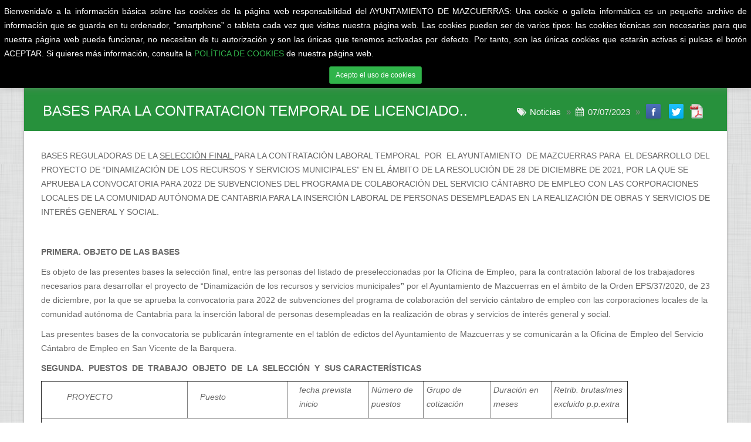

--- FILE ---
content_type: text/html; charset=UTF-8
request_url: https://aytomazcuerras.es/noticias/bases-para-la-contratacion-temporal--de-licenciado--en-geografia
body_size: 10118
content:
<!DOCTYPE html PUBLIC "-//W3C//DTD XHTML 1.0 Transitional//EN" "http://www.w3.org/TR/xhtml1/DTD/xhtml1-transitional.dtd">
<!--[if IE 7]> <html lang="es" class="ie7"> <![endif]-->  
<!--[if IE 8]> <html lang="es" class="ie8"> <![endif]-->  
<!--[if IE 9]> <html lang="es" class="ie9"> <![endif]-->  
<!--[if !IE]><!--> <html lang="es" xmlns="http://www.w3.org/1999/xhtml"> <!--<![endif]-->  
<head>
	<title>BASES PARA LA CONTRATACION TEMPORAL  DE LICENCIADO  EN GEOGRAFIA | Ayuntamiento de Mazcuerras</title>
  <!-- Meta -->
  <meta charset="utf-8">
	<meta name="viewport" content="width=device-width, initial-scale=1.0">
  <meta name="description" content="BASES REGULADORAS DE LA SELECCIÃN FINAL PARA LA CONTRATACIÃN LABORAL TEMPORALÂ  PORÂ  EL AYUNTAMIENTOÂ  DE MAZCUERRAS PARA&n..">
  <meta name="keywords" content="ayuntamiento, Mazcuerras, reserva del saja, rutas a pie, barcena mayor, turismo rural, gastronomia, colsa, cantabria, mancomunidad">
  <meta name="author" content="Miguel L&oacute;pez Cadavieco">
  <meta property="og:title" content="BASES PARA LA CONTRATACION TEMPORAL  DE LICENCIADO  EN GEOGRAFIA | Ayuntamiento de Mazcuerras"/>
	<meta property="og:description" content="BASES REGULADORAS DE LA SELECCIÃN FINAL PARA LA CONTRATACIÃN LABORAL TEMPORALÂ  PORÂ  EL AYUNTAMIENTOÂ  DE MAZCUERRAS PARA&n.." />
	<meta property="og:url" content="https://www.aytomazcuerras.es/noticias/bases-para-la-contratacion-temporal--de-licenciado--en-geografia"/>
	<meta property="og:type" content="blog"/>
	<meta property="og:image" content="http://aytomazcuerras.es/img/logos/logo_big.png"/>
	<link rel="shortcut icon" href="/img/favicon.png">
	<link href="/css/preload.css" rel="stylesheet" media="screen">
	<link href="/css/bootstrap.min.css" rel="stylesheet" media="screen">
	<link href="/css/font-awesome.min.css" rel="stylesheet" media="screen">
	<link href="/css/animate.min.css" rel="stylesheet" media="screen">
	<link href="/css/slidebars.css" rel="stylesheet" media="screen">
	<link href="/css/lightbox.css" rel="stylesheet" media="screen">
	<link href="/css/jquery.bxslider.css" rel="stylesheet">
	<link href="/css/main-style.css" rel="stylesheet" media="screen" title="default">
	<link href="/css/width-boxed.css" rel="stylesheet" media="screen" title="default">
	<link href="/css/buttons.css" rel="stylesheet" media="screen">
  <script src="/js/funciones.js" type="text/javascript"></script>
  <link href="https://netdna.bootstrapcdn.com/font-awesome/3.0.2/css/font-awesome.css" rel="stylesheet">
<script type="text/javascript" src="https://code.jquery.com/jquery.min.js" charset="utf-8"></script>
<script type="text/javascript" src="/js/editor/ckeditor.js" charset="utf-8"></script>
	<!-- HTML5 shim and Respond.js IE8 support of HTML5 elements and media queries -->
	<!--[if lt IE 9]>
		<script src="/js/html5shiv.min.js"></script>
		<script src="/js/respond.min.js"></script>
	<![endif]-->
</head>
<!-- Preloader --><div id="preloader">	<div id="status">&nbsp;</div></div><body>	<div id="sb-site">		<div class="boxed"><header id="header-full-top" class="hidden-xs header-full">
 <!-- <script src="https://ajax.googleapis.com/ajax/libs/jquery/3.3.1/jquery.min.js"></script>-->
      <div class="container">
		<a href="/" title="Ayuntamiento de Mazcuerras" alt="Ayuntamiento de Mazcuerras" class="active">
        <div class="header-full-title">
            <h1 class="header-full-title-col1">Ayuntamiento de </h1>
            <h1 class="header-full-title-col2"><span>Mazcuerras</span></h1>
        </div>
		</a>
			<nav class="top-nav">	    <p><i class="fa fa-map-marker" style="font-size:20px;"></i>&nbsp;&nbsp;Carretera Comarcal CA-812, 12 | 39509 Mazcuerras - Cantabria</p>		<p><i class="fa fa-phone" style="font-size:20px;"></i>&nbsp;&nbsp;Tel&eacute;fono: 942 70 07 51 - Fax: 942 70 01 50</p>		<p><i class="fa fa-envelope-o" style="font-size:20px;"></i>&nbsp;&nbsp;Email: <a href="mailto:ayuntamiento@mazcuerras.com">ayuntamiento@mazcuerras.com</a></p>	</nav>		
    </div> <!-- container -->
</header> <!-- header-full -->


<nav class="navbar navbar-static-top navbar-default navbar-header-full navbar-dark" role="navigation" id="header">
    <div class="container">
        <!-- Brand and toggle get grouped for better mobile display -->
        <div class="navbar-header">
            <button type="button" class="navbar-toggle" data-toggle="collapse" data-target="#bs-example-navbar-collapse-1">
                <span class="sr-only">Toggle navigation</span>
                <i class="fa fa-bars"></i>
            </button>
			<div class="navbar-brand hidden-lg hidden-md hidden-sm">
				<a class="navbar-brand-col1" href="/">Ayuntamiento de </a>
				<a class="navbar-brand-col2" href="/"><span>Mazcuerras</span></a>
			</div>
        </div> <!-- navbar-header -->
        
        <div class="collapse navbar-collapse" id="bs-example-navbar-collapse-1">
            <ul class="nav navbar-nav">
                <li>
                    <a href="/">Inicio</a>                    
                </li>			
               
				 <li class="dropdown ">    <a href="javascript:void(0);" class="dropdown-toggle" data-toggle="dropdown">Ayuntamiento</a>     <ul class="dropdown-menu dropdown-menu-left">        <li><a href="/ayuntamiento/saludos-del-alcalde">Saludos del Alcalde</a></li>        <li><a href="/ayuntamiento/corporacion-municipal">Corporación municipal</a></li>        <li><a href="/ordenanzas-municipales/">Ordenanzas municipales</a></li>        <li><a href="/normas-subsidiarias/">Normas subsidiarias</a></li>       <li><a href="/ayuntamiento/medidas-antifraude">Medidas Antifraude</a></li>        <li><a href="/bandos-edictos/">Bandos y edictos</a></li>        <li><a href="/presupuestos/">Presupuestos</a></li>        <li class="dropdown-submenu">        	<a href="javascript:void(0);" class="has_children">El Pleno</a>          <ul class="dropdown-menu dropdown-menu-left">          	<li><a href="/edictos/">Edictos</a></li>              <li><a href="/actas-plenarias/">Actas plenarias</a></li>           </ul>        </li>        <li><a href="https://sedemazcuerras.simplificacloud.com/"target="_blank">Sede Electrónica</a></li>        <li><a href="/ayuntamiento/descarga-de-documentos">Descarga de Documentos</a></li>        <li><a href="https://contrataciondelestado.es/wps/portal/!ut/p/b0/DcoxCoAwDEDRAzlkFxzEA-gi2mxprSW0TUuJgre323_wAeEEFHo5kHIRSt3m8r4mljhW325OSxFtpCTq4QAEfCw7cn1fWyDpDcbs9htcy-8WJ6g5zz-pAMMi/"target="_blank">Perfil del Contratante</a></li>			<li><a href="/ayuntamiento/Canal-Etico.php">Canal Etico</a></li>      	</ul></li> <li class="dropdown ">    <a href="javascript:void(0);" class="dropdown-toggle" data-toggle="dropdown">El municipio</a>     <ul class="dropdown-menu dropdown-menu-left">        <li><a href="/el-municipio/historia-del-municipio">Historia</a></li>        <li><a href="/el-municipio/fiestas-y-ferias">Fiestas y Ferias</a></li>        <li class="dropdown-submenu">        	<a href="javascript:void(0);" class="has_children">Turismo</a>          <ul class="dropdown-menu dropdown-menu-left">              <li><a href="/el-municipio/personajes-ilustres">Personajes Ilustres</a></li>              <li><a href="/el-municipio/que-visitar">Que Visitar</a></li>          	<li><a href="/el-municipio/donde-comer">Donde comer</a></li>              <li><a href="/el-municipio/donde-dormir">Donde dormir</a></li>              <li><a href="/el-municipio/empresas">Empresas</a></li>           </ul>        </li>    </ul></li> <li class="dropdown ">    <a href="javascript:void(0);" class="dropdown-toggle" data-toggle="dropdown">Servicios municipales</a>     <ul class="dropdown-menu dropdown-menu-left">        <li><a href="/servicios-municipales/biblioteca">Biblioteca</a></li>        <li><a href="/servicios-municipales/telecentro">Telecentro</a></li>        <li><a href="/servicios-municipales/aula-mentor">Aula Mentor</a></li>        <li><a href="/servicios-municipales/servicios-sociales">Servicios Sociales</a></li>        <li><a href="/servicios-municipales/consultorio-medico">Consultorio médico</a></li>        <li><a href="/servicios-municipales/proteccion-civil">Protección Civil</a></li>        <li><a href="/servicios-municipales/telefonos-de-interes">Teléfonos de interés</a></li>        <li><a href="/servicios-municipales/asociaciones-de-interes">Asociaciones</a></li>        <li><a href="/servicios-municipales/puntos-limpios">Puntos Limpios</a></li>    </ul></li><li >    <a href="/rutas/">Rutas</a></a></li><li >    <a href="/noticias/">Noticias</a></a></li><li >    <a href="/contacto/">Contacto</a></li> <li class="dropdown ">    <a href="javascript:void(0);" class="dropdown-toggle" data-toggle="dropdown">Juntas Vecinales</a>     <ul class="dropdown-menu dropdown-menu-left">        <li><a href="/junta-concejon/">Junta Vecinal de Concejón de Ibio</a></li>        <li><a href="/junta-cos/">Junta Vecinal de Cos</a></li>        <li><a href="/junta-mazcuerras/">Junta Vecinal de Mazcuerras</a></li>        <li><a href="/junta-villanueva/">Junta Vecinal de Villanueva</a></li>    </ul></li>               
             </ul>
        </div><!-- navbar-collapse -->
    </div><!-- container -->
  <div id="div-cookies" style="display: none;">
     <p align="justify">Bienvenida/o a la información básica sobre las cookies de la página web responsabilidad del 
AYUNTAMIENTO DE MAZCUERRAS:
Una cookie o galleta informática es un pequeño archivo de información que se guarda en tu ordenador, “smartphone” o tableta cada vez que visitas 
       nuestra página web. Las cookies pueden ser de varios tipos: las cookies técnicas son necesarias para que nuestra página web pueda funcionar, no necesitan de tu autorización
       y son las únicas que tenemos activadas por defecto. Por tanto, son las únicas cookies que estarán activas si pulsas el botón ACEPTAR.
 Si quieres más información, consulta la <a href="https://www.aytomazcuerras.es/politica-cookies">POLÍTICA DE COOKIES </a>de nuestra página web.
                </p>
    <!--Necesitamos usar cookies para que funcione todo, si permanece aquí acepta su uso, más información en
    <a hreflang="es" href="/info/aviso-legal">Aviso Legal</a>
    y la
    <a hreflang="es" href="/info/politica-de-privacidad">Política de Privacidad</a>.-->
    <div id=button>
    <button align= "center" type="button" class="btn btn-sm btn-primary" onclick="acceptCookies()">
        Acepto el uso de cookies
    </button>
    </div>
</div>
<style>
#div-cookies {
    position: fixed;
  	top: 0px;
   /* bottom: 0px;*/
    left: 0px;
    width: 100%;
    background-color: black;
    box-shadow: 0px -5px 15px gray;
    padding: 7px;
    text-align: center;
    z-index: 99;
}
 
</style>
<script>
function checkAcceptCookies() {
    if (localStorage.acceptCookies == 'true') {
    } else {
        $('#div-cookies').show();
    }
}
function acceptCookies() {
    localStorage.acceptCookies = 'true';
    $('#div-cookies').hide();
}
$(document).ready(function() {
    checkAcceptCookies();
});
</script>
</nav>
	<header class="main-header">		<div class="container">	    	<h1 class="page-title-small">BASES PARA LA CONTRATACION TEMPORAL  DE LICENCIADO..</h1>	    	<ol class="breadcrumb pull-right">	    <li>		<i class='icon-tags'></i>			<a href='/noticias/'>Noticias</a>       </li> 		<li><i class='icon-calendar'></i>&nbsp;07/07/2023</li>			<li>				<a href="http://facebook.com/sharer.php?u=http://aytomazcuerras.es/noticias/bases-para-la-contratacion-temporal--de-licenciado--en-geografia" target="_blank" class="social-icon-ar sm no-margin-bottom facebook"><i class="fa fa-facebook"></i></a>				<a href="http://twitter.com/home?status=http://aytomazcuerras.es/noticias/bases-para-la-contratacion-temporal--de-licenciado--en-geografia%20@aytoruente" target="_blank" class="social-icon-ar sm no-margin-bottom twitter"><i class="fa fa-twitter"></i></a>	<a href="../files/publicaciones/1052/Bases proceso selectivo contratación graduado geografía historia.pdf" target="_blank"><img style="margin-left:-5px;margin-top:-4px;width:26px;height:25px;" src="/img/iconos/pdf-icon.png" title="" alt=""></a>			</li>	    	</ol>		</div>	</header><div class="container">	<div class="row"><div class="col-md-12">	<section>		<p>	<p>BASES REGULADORAS DE LA <u>SELECCI&Oacute;N FINAL </u>PARA LA CONTRATACI&Oacute;N LABORAL TEMPORAL&nbsp; POR&nbsp; EL AYUNTAMIENTO&nbsp; DE MAZCUERRAS PARA&nbsp; EL DESARROLLO DEL PROYECTO DE &ldquo;DINAMIZACI&Oacute;N DE LOS RECURSOS Y SERVICIOS MUNICIPALES&rdquo; EN EL &Aacute;MBITO DE LA RESOLUCI&Oacute;N DE 28 DE DICIEMBRE DE 2021, POR LA QUE SE APRUEBA LA CONVOCATORIA PARA 2022 DE SUBVENCIONES DEL PROGRAMA DE COLABORACI&Oacute;N DEL SERVICIO C&Aacute;NTABRO DE EMPLEO CON LAS CORPORACIONES LOCALES DE LA COMUNIDAD AUT&Oacute;NOMA DE CANTABRIA PARA LA INSERCI&Oacute;N LABORAL DE PERSONAS DESEMPLEADAS EN LA REALIZACI&Oacute;N DE OBRAS Y SERVICIOS DE INTER&Eacute;S GENERAL Y SOCIAL.</p>

<p>&nbsp;</p>

<p><strong>PRIMERA.</strong> <strong>OBJETO</strong> <strong>DE</strong> <strong>LAS</strong> <strong>BASES</strong></p>

<p>Es objeto de las presentes bases la selecci&oacute;n final, entre las personas del listado de preseleccionadas por la Oficina de Empleo, para la contrataci&oacute;n laboral de los trabajadores necesarios para desarrollar el proyecto de &ldquo;Dinamizaci&oacute;n de los recursos y servicios municipales<strong>&rdquo;</strong> por el Ayuntamiento de Mazcuerras en el &aacute;mbito de la Orden EPS/37/2020, de 23 de diciembre, por la que se aprueba la convocatoria para 2022 de subvenciones del programa de colaboraci&oacute;n del servicio c&aacute;ntabro de empleo con las corporaciones locales de la comunidad aut&oacute;noma de Cantabria para la inserci&oacute;n laboral de personas desempleadas en la realizaci&oacute;n de obras y servicios de inter&eacute;s general y social.</p>

<p>Las presentes bases de la convocatoria se publicar&aacute;n &iacute;ntegramente en el tabl&oacute;n de edictos del Ayuntamiento de Mazcuerras y se comunicar&aacute;n a la Oficina de Empleo del Servicio C&aacute;ntabro de Empleo en San Vicente de la Barquera.</p>

<p><strong>SEGUNDA. &nbsp;PUESTOS &nbsp;DE &nbsp;TRABAJO &nbsp;OBJETO &nbsp;DE &nbsp;LA &nbsp;SELECCI&Oacute;N &nbsp;Y &nbsp;SUS CARACTER&Iacute;STICAS</strong></p>

<table border="1" cellpadding="0" cellspacing="0" style="width:1000px">
	<tbody>
		<tr>
			<td style="height:63px; width:150px">
			<p style="margin-left:32.3pt"><em>PROYECTO</em></p>
			</td>
			<td style="height:63px; width:80px">
			<p style="margin-left:15.45pt"><em>Puesto</em></p>
			</td>
			<td style="height:63px; width:83px">
			<p style="margin-left:14.1pt"><em>fecha</em> <em>prevista</em> <em>inicio</em></p>
			</td>
			<td style="height:63px; width:53px">
			<p style="margin-left:2.8pt"><em>N&uacute;mero</em> <em>de</em> <em>puestos</em></p>
			</td>
			<td style="height:63px; width:66px">
			<p style="margin-left:3.75pt"><em>Grupo</em> <em>de</em> <em>cotizaci&oacute;n</em></p>
			</td>
			<td style="height:63px; width:58px">
			<p style="margin-left:2.85pt"><em>Duraci&oacute;n</em> <em>en</em> <em>meses</em></p>
			</td>
			<td style="height:63px; width:73px">
			<p style="margin-left:3.25pt"><em>Retrib.</em> <em>brutas/mes</em> <em>excluido</em> <em>p.p.extra</em></p>
			</td>
		</tr>
		<tr>
			<td colspan="7" style="height:28px; width:563px">
			<p style="margin-left:2.8pt"><strong>A.PROYECTOS</strong> <strong>DESTINADOS</strong> <strong>A:</strong> <strong>PERSONAS</strong> <strong>DESEMPLEADAS</strong> <strong>EN</strong> <strong>GENERAL:</strong></p>
			</td>
		</tr>
		<tr>
			<td style="height:58px; width:150px">
			<p style="margin-left:2.8pt">Dinamizaci&oacute;n de los recursos y servicios municipales</p>
			</td>
			<td style="height:58px; width:80px">
			<p style="margin-left:3.7pt">LICENCIADO/A EN GEOGRAFIA/ HISTORIA</p>
			</td>
			<td style="height:58px; width:83px">
			<p>26/06/2023</p>
			</td>
			<td style="height:58px; width:53px">
			<p>1</p>
			</td>
			<td style="height:58px; width:66px">
			<p>2</p>
			</td>
			<td style="height:58px; width:58px">
			<p>6</p>
			</td>
			<td style="height:58px; width:73px">
			<p>2.376,97 &euro;</p>
			</td>
		</tr>
	</tbody>
</table>

<p>&nbsp;</p>

<p><strong>TERCERA. REQUISITOS&nbsp;DE&nbsp;ACCESO DE&nbsp;LOS&nbsp;&nbsp;ASPIRANTES&nbsp;A&nbsp;LA CONVOCATORIA</strong></p>

<p style="text-align:justify">Para tomar parte en las pruebas de selecci&oacute;n que se convoca, los aspirantes deber&aacute;n reunir las siguientes condiciones:</p>

<ol>
	<li>
	<p style="text-align:justify">Estar incluido en el listado de personas preseleccionadas enviado por la Oficina de Empleo del Servicio C&aacute;ntabro de Empleo en San Vicente de la Barquera para el proyecto correspondiente.</p>
	</li>
	<li>
	<p>Poseer la capacidad funcional y la titulaci&oacute;n exigida para el desempe&ntilde;o del puesto.</p>
	</li>
	<li>
	<p style="text-align:justify">No haber sido separado mediante expediente disciplinario del servicio de cualquiera de las administraciones P&uacute;blicas o de los &oacute;rganos constitucionales o estatutarios de las Comunidades Aut&oacute;nomas, ni hallarse inhabilitado para el ejercicio de las funciones p&uacute;blicas en los t&eacute;rminos establecidos en el art&iacute;culo 56.1 del Real Decreto Legislativo 5/2015, de 30 de octubre, por el que se regula el texto refundido del Estatuto B&aacute;sico del Empleado P&uacute;blico.</p>
	</li>
</ol>

<p><strong>CUARTA. PRESENTACION DE SOLICITUDES</strong></p>

<p>El Ayuntamiento, una vez recibido el listado de los preseleccionados por la Oficina de Empleo para cada proyecto, se pondr&aacute; en contacto con cada una de las personas incluidas en el listado para que presenten en el plazo m&aacute;ximo de dos d&iacute;as la solicitud para participar en la selecci&oacute;n.</p>

<p>El Ayuntamiento pondr&aacute; a disposici&oacute;n de los interesados para su consulta e informaci&oacute;n la memoria del proyecto para el que han sido preseleccionados.</p>

<p>El Ayuntamiento convocar&aacute; a los solicitantes de cada proyecto, con una antelaci&oacute;n m&iacute;nima de 24 horas, para la realizaci&oacute;n de las pruebas de la selecci&oacute;n.</p>

<p>El llamamiento se har&aacute; por medio de correo electr&oacute;nico y/o tel&eacute;fono y mediante la publicaci&oacute;n en el Tabl&oacute;n de anuncios del Ayuntamiento.</p>

<p>Las solicitudes se registrar&aacute;n en el Ayuntamiento de Mazcuerras, (Mazcuerras, tel&eacute;fono 942 70 07 51), en el modelo de instancia que figura como Anexo I de las presentes bases, debiendo acompa&ntilde;arse:</p>

<ul>
	<li>
	<p>Fotocopia del documento nacional de identidad (vigente).</p>
	</li>
	<li>
	<p>Fotocopia del t&iacute;tulo exigido.</p>
	</li>
	<li>
	<p>Justificaci&oacute;n documental de los m&eacute;ritos.</p>
	</li>
</ul>

<p><strong>QUINTA.- TRIBUNAL CALIFICADOR</strong></p>

<p>El Tribunal, estar&aacute; formado por: Presidente, 2 Vocales y Secretario.</p>

<p>El &oacute;rgano de selecci&oacute;n resolver&aacute; todas las cuestiones derivadas de la aplicaci&oacute;n de las bases durante el desarrollo del proceso selectivo.</p>

<p>El Tribunal se constituir&aacute; y funcionar&aacute; siempre con la asistencia de, al menos, el presidente, un vocal y el secretario.</p>

<p style="text-align:justify">El Tribunal est&aacute; facultado para adoptar los acuerdos necesarios y resolver las cuestiones que no estuvieran previstas en estas bases y que pudieran suscitarse en el desarrollo de la selecci&oacute;n.</p>

<p><strong>SEXTA.- SISTEMA SELECTIVO</strong></p>

<p style="text-align:justify">La selecci&oacute;n, con el objeto de valorar la adecuaci&oacute;n al perfil del puesto de trabajo y funciones del proyecto, se efectuar&aacute; mediante el sistema de concurso-oposici&oacute;n.</p>

<p><strong>FASE DE OPOSICI&Oacute;N:</strong></p>

<p>La fase de oposici&oacute;n tendr&aacute; car&aacute;cter eliminatorio.</p>

<p>Consistir&aacute; en desarrollar uno o varios supuestos pr&aacute;cticos relativos a materias relacionadas con el trabajo a desarrollar, propuestas libremente por el Tribunal, tanto respecto a su n&uacute;mero como a su naturaleza. La duraci&oacute;n de esta prueba ser&aacute; determinada por el Tribunal, pero en ning&uacute;n caso podr&aacute; superar los noventa (90) minutos.</p>

<p>La prueba habr&aacute; de ser le&iacute;da y defendida por el opositor ante el Tribunal.</p>

<p>El Tribunal valorar&aacute; la capacidad de an&aacute;lisis y la aplicaci&oacute;n razonada de los conocimientos te&oacute;ricos a la resoluci&oacute;n de los problemas pr&aacute;cticos planteados.</p>

<p>Puntuaci&oacute;n m&aacute;xima de ocho (8,00) puntos, quedando eliminados aquellos aspirantes que no obtuvieran una puntuaci&oacute;n m&iacute;nima de cuatro (4,00) puntos.</p>

<p><strong>FASE DE CONCURSO</strong></p>

<p>Ser&aacute; posterior a la fase oposici&oacute;n, los m&eacute;ritos alegados y justificados documentalmente por los aspirantes en el momento de presentar la instancia ser&aacute;n valorados con arreglo al siguiente baremo:</p>

<p><em>-Formaci&oacute;n, (excluida la titulaci&oacute;n exigida para el puesto) m&aacute;ximo 2 puntos.</em></p>

<p>Actividad formativa relacionada con el objeto del puesto del proyecto a desarrollar y organizado por organismos p&uacute;blicos o centros privados homologados. Los cursos en los que no se indique el n&uacute;mero de horas no ser&aacute;n objeto de valoraci&oacute;n. No se admitir&aacute; m&aacute;s que un curso sobre una misma materia o contenido.</p>

<p><em>-Curso entre 20 y 40 horas: 0,2 puntos.</em></p>

<p><em>-Curso entre 41 y 120 horas: 0,5 puntos</em></p>

<p><em>-Curso de m&aacute;s de 120 horas: 0,7 puntos.</em></p>

<p><em>- Menciones complementarias al t&iacute;tulo exigido: 0,75 puntos.</em></p>

<p><em>-Master: 1,5 puntos.</em></p>

<p>Documentos que los justifican:</p>

<p><em>-Certificado o t&iacute;tulo que exprese el objeto y contenido y el n&uacute;mero de horas.</em></p>

<p>La calificaci&oacute;n final vendr&aacute; determinada por la suma de las puntuaciones obtenidas en las dos fases.</p>

<p><strong>S&Eacute;PTIMA.- PROPUESTA DEL TRIBUNAL CALIFICADOR:</strong></p>

<p>El tribunal formular&aacute;, seg&uacute;n el orden de puntuaci&oacute;n total, la propuesta de contrataci&oacute;n a favor de los aspirantes que hayan obtenido mayor puntuaci&oacute;n, sin superar el n&uacute;mero de puestos a cubrir.</p>

<p>En caso de empate se resolver&aacute; primeramente a favor de las mujeres v&iacute;ctimas de violencia de g&eacute;nero y despu&eacute;s por sorteo.</p>

<p>Las posibles vacantes en el desarrollo del proyecto se cubrir&aacute;n con los aspirantes no seleccionados inicialmente que hubieren obtenido mejor puntuaci&oacute;n.</p>

<p><strong>OCTAVA.- CONTRATACI&Oacute;N</strong></p>

<p>El Alcalde suscribir&aacute; el documento contractual con los aspirantes seleccionados y validados por la Oficina de Empleo de Servicio C&aacute;ntabro de Empleo en San Vicente de la Barquera.</p>
		</p>	</section>	<div class="row">		<div class="col-md-12">	    	<h4 class="right-line">Enlaces de Inter&eacute;s</h4>		<h5><a href="https://www.aytomazcuerras.es/files/publicaciones/1052/Bases proceso selectivo contrataci&oacute;n graduado geograf&iacute;a historia.pdf" target="_blank" class="enlaces-publi"><i class="icon-link"></i>&nbsp;&nbsp;BASES PARA LA CONTRATACION TEMPORAL  DE LICENCIADO  EN GEOGRAFIA</a></h5>		</div>	</div></div><input type="hidden" id="id_publicacion" value="BASES PARA LA CONTRATACION TEMPORAL  DE LICENCIADO  EN GEOGRAFIA">	</div></div>
<aside id="footer-widgets" >

    <div class="container">
        <div class="row">
            <div class="col-md-4">
                <h3 class="footer-widget-title">Subscr&iacute;bete al bolet&iacute;n</h3>
				<p>Para recibir nuestras noticias y publicaciones en tu cuenta de correo, tan solo tienes que darte de alta en nuestro env&iacute;o autom&aacute;tico de boletines. Toda la informaci&oacute;n de tu municipio la tienes aqu&iacute;.</p>
                	<div id="errorNewsletter" class=""></div>	<div class="input-group" id="formNewsLetter">			<input type="text" id="emailNewsLetter" class="form-control" placeholder="Introduzca un email">	    	<span class="input-group-btn">		<button type="button" id='enviaNewsLetter' onclick="enviaEmailNewsLetter('/administracion/guarda_email_boletin',document.getElementById('emailNewsLetter'),document.getElementById('errorNewsletter'),document.getElementById('formNewsLetter'));" class='btn btn-ar btn-primary'>Suscribirse</button>	     	</span>	</div>							
            </div>
            <div class="col-md-4">   
				 <div class="footer-widget">
					<h3 class="footer-widget-title">Noticias</h3>	<div class="media">		<a class="pull-left" href="/noticias/curso-basico-fitosanitaios"><img class="media-object" src="/img/publicaciones/1191/Cartel fitosanitario mazcuerras.jpg" width="75" height="75" alt=""></a>			<h4 class="media-heading"><a href="/noticias/curso-basico-fitosanitaios">Del 2 al 11 de febrero, en el centro cultural de villanueva de la pe&n..</a></h4>		<div class="media-body">			<small>21/01/2026</small>		</div>	</div>	<div class="media">		<a class="pull-left" href="/noticias/ludoteca-navidad-2025"><img class="media-object" src="/img/publicaciones/1190/navidad.jpg" width="75" height="75" alt=""></a>			<h4 class="media-heading"><a href="/noticias/ludoteca-navidad-2025">Del 24 de diciembre de 2025 al 7&nbsp;de enero&nbsp;de 2026,&nbsp;coin..</a></h4>		<div class="media-body">			<small>15/12/2025</small>		</div>	</div>                              
				</div>      
            </div>
            <div class="col-md-4">
				<div class="footer-widget">
					<h3 class="footer-widget-title">Contacto</h3>
					<p><i class="fa fa-map-marker" style="font-size:20px;"></i>&nbsp;&nbsp;Carretera Comarcal CA-812, 12 | 39509 Mazcuerras - Cantabria</p><p><i class="fa fa-phone" style="font-size:20px;"></i>&nbsp;&nbsp;Tel&eacute;fono: 942 70 07 51 - Fax: 942 70 01 50</p><p><i class="fa fa-envelope-o" style="font-size:20px;"></i>&nbsp;&nbsp;Email: <a href="mailto:ayuntamiento@mazcuerras.com">ayuntamiento@mazcuerras.com</a></p>				</div>
            </div>
        </div> <!-- row -->
    </div> <!-- container -->
</aside> <!-- footer-widgets -->

<footer id="footer">
        <p>&copy;2021 <b>Ayuntamiento de Mazcuerras</b>.Todos los derechos reservados | <a href="/datos_seguros.php">Pol&iacute;tica de Privacidad</a> | <a href="/compromiso_datos">Compromiso con la proteci&oacute;n de datos</a> | <a href="/politica-cookies">Pol&iacute;tica de Cookies</a> | Dise&ntilde;o web:<a target="_blank" href="http://www.aytomazcuerras.es"><img style="max-height:75px;width:auto;" alt="Ayuntamiento de Mazcuerraz" title="Ayuntamiento de Mazcuerras" src="/img/logo_adl.png"/></a></p>
</footer>		</div> <!-- boxed -->	</div> <!-- sb-site --><div id="back-top">	<a href="#header"><i class="fa fa-chevron-up"></i></a></div><script type="text/javascript" src="https://maps.googleapis.com/maps/api/js?v=3.exp&sensor=false" charset="utf-8"></script><script type="text/javascript" src="../js/mapas.js"></script><script type="text/javascript">  jQuery(document).ready(function() {	var entradaMapa = new Array();
	entradaMapa[0] = '43.17972739225168';
	entradaMapa[1] = '-4.040538299423247';
	entradaMapa[2] = 18;
	var entradaMarker = new Array();
	entradaMarker[0,0] = '43.17972739225168';
	entradaMarker[0,1] = '-4.040538299423247';
	entradaMarker[0,2] = 'Ayuntamiento de Los Tojos';
	entradaMarker[0,3] = '/img/iconos/marker.png';
	entradaMarker[0,4] = '';
	entradaMarker[0,5] = true;
	entradaMarker[0,6] = 'sinInfo';
	entradaMarker[0,7] = '';
	inicializaMapa(document.getElementById('mapaPublicacion'),entradaMapa,entradaMarker,document.getElementById('latitud'),document.getElementById('longitud'),null,'',1,'');
});</script><!-- Scripts --><script src="/js/jquery.min.js"></script><script src="/js/jquery.cookie.js"></script><script src="/js/bootstrap.min.js"></script><script type="text/javascript" src="/js/bootstrap-datepicker.js"></script><script src="/js/wow.min.js"></script><script src="/js/slidebars.js"></script><script src="/js/jquery.bxslider.min.js"></script><script src="/js/holder.js"></script><script src="/js/buttons.js"></script><script src="/js/jquery.mixitup.min.js"></script><script src="/js/circles.min.js"></script><!-- Syntaxhighlighter --><script src="/js/syntaxhighlighter/shCore.js"></script><script src="/js/syntaxhighlighter/shBrushXml.js"></script><script src="/js/syntaxhighlighter/shBrushJScript.js"></script><script src="/js/app.js"></script></body></html>	

--- FILE ---
content_type: text/javascript
request_url: https://aytomazcuerras.es/js/mapas.js
body_size: 21106
content:

	//--------------------------------------------------------------//
	//                                                              //
	//                Generacion de mapas(gMaps V3)                 //
	//                                                              //
	//--------------------------------------------------------------//
	
	// MapTypeId.ROADMAP, que muestra la vista de mapa de carreteras predeterminada.
	// MapTypeId.SATELLITE, que muestra im�genes de sat�lite de Google Earth.
	// MapTypeId.HYBRID, que muestra una mezcla de vistas normales y de sat�lite.
	// MapTypeId.TERRAIN, que muestra mosaicos de mapas f�sicos a partir de la informaci�n de relieve.

	// Variables globales correspondientes a Gmaps V3
	var geocoder = new google.maps.Geocoder();
	// Enable the visual refresh
	google.maps.visualRefresh = true;
	var map,infoWindow;
	var rendererOptions = {
		draggable: true
	};
	var directionsDisplay = new google.maps.DirectionsRenderer(rendererOptions);
	var directionsService = new google.maps.DirectionsService();
	var totalMarkers = 0;
	
    // Otras variables
	var markersArray = [];
	var infos = [];

	//--------------------------------------------------------------//
	//             Geolocalizaci�n de las posiciones                //
	//--------------------------------------------------------------//
	function geocodePosition(pos,elementoDireccion) {
		geocoder.geocode({
		latLng: pos
	  }, function(responses) {
		if (responses && responses.length > 0) {
		  actualizaDireccionMarker(responses[0].formatted_address,elementoDireccion);
		} else {
		  actualizaDireccionMarker('No existe direcci�n asociada a la posici�n actual.',elementoDireccion);
		}
	  });
	}
	
	//--------------------------------------------------------------//
	//             Actualizacion del estado del Marker              //
	//--------------------------------------------------------------//	
	function actualizaEstadoMarker(str,elementoEstado) {
		if (elementoEstado!=''){elementoEstado.innerHTML = str;}
	}
	
	//--------------------------------------------------------------//
	//    Actualizacion de la informacion de latitud,longitud,zomm       //
	//--------------------------------------------------------------//	
	function actualizaPosicionMarker(posMarker,elementoLatitud,elementoLongitud) {		
		if (elementoLatitud!=''){elementoLatitud.value = posMarker.lat();}
		if (elementoLongitud!=''){elementoLongitud.value = posMarker.lng();}
	}
	
	//----------------------------------------------------//
	//    Actualizacion del zoom del mapa      //
	//--------------------------------------------------//	
	function actualizaZoomMapa(zoom,elementoZoom){		
		elementoZoom.value = zoom;
	}
	
	//----------------------------------------------------//
	//    Actualizacion de la direccion del Marker       //
	//--------------------------------------------------//	
	function actualizaDireccionMarker(str,elementoDireccion) {
		if (elementoDireccion!=''){elementoDireccion.value = str;}
	}
	
	//----------------------------------------------------//
	//			Borrado de otros Markers 				 //
	//--------------------------------------------------//	
	function borrarMarcas(marker) {
		if (markersArray) {
			for (i in markersArray) {
				if (marker!=markersArray[i]){markersArray[i].setMap(null);}
			}
		}
	}	
	
	//----------------------------------------------------//
	//			Calcular ruta a localizacion			 //
	//--------------------------------------------------//	
	function calcularRuta(elementoOrigen,latitudDestino,longitudDestino,contenedorRuta,urlClick){
		
		if($('#iconobusqueda').hasClass('icon-search')){		
			var origen = elementoOrigen.options[elementoOrigen.selectedIndex].value;
			if(origen!=''){
				var latitudOrigen = '', longitudOrigen = '';
				var coordenadas = origen.split("#");
				latitudOrigen = coordenadas[0];
				longitudOrigen = coordenadas[1];	
					
				var start = latitudOrigen+','+longitudOrigen;
				var end = latitudDestino+','+longitudDestino;

				directionsDisplay.setMap(null);
				
				var rendererOptions = {
					map: map,
					suppressMarkers : true
				}
				
				directionsDisplay = new google.maps.DirectionsRenderer(rendererOptions);
				directionsService = new google.maps.DirectionsService();
				
				var request = {
				  origin:start, 
				  destination:end,
				  travelMode: google.maps.DirectionsTravelMode.DRIVING
				};
				
				directionsService.route(request, function(response, status) {
				  if (status == google.maps.DirectionsStatus.OK) {
					
					elementoOrigen.disabled=true;
					for (i = 0; i < markersArray.length; i++) {
						markersArray[i].setMap(null);
					}
					
					directionsDisplay.setDirections(response);
					showSteps(response,urlClick);
					
					var myRoute = response.routes[0];
					var cabecera = '';
					cabecera = "<a class='glyphicons no-js road'><i></i><label class='color-brown'>"+myRoute.legs[0].distance.text+"</label></a>";
					cabecera += "&nbsp;&nbsp;&nbsp;&nbsp;<a class='glyphicons no-js clock'><i></i><label class='color-brown'>"+myRoute.legs[0].duration.text+"</label></a>";
					var txtDir = "<ul class='unstyled'>";
					for (var i=0; i<myRoute.legs[0].steps.length; i++) {
					  txtDir += "<li><i class='icon-ok color-brown'></i>  "+myRoute.legs[0].steps[i].instructions+"</li>";
					   txtDir += "<li>&nbsp;</li>";
					}
					txtDir += "</ul>";
					
					contenedorRuta.innerHTML = cabecera+txtDir;
				  }
				});
				
				document.getElementById('startRuta').value = start;
				document.getElementById('endRuta').value = end;

				jQuery('.direccionMapa').fadeIn(500);
				$('#iconobusqueda').removeClass('icon-search');
				$('#iconobusqueda').addClass('icon-remove');
			}
			else{
				jQuery('.direccionMapa').fadeOut(500);
				jQuery('.direccionMapa').innerHTML = '';
				document.getElementById('startRuta').value = '';
				document.getElementById('endRuta').value = '';
				$('#iconobusqueda').addClass('icon-search');
				$('#iconobusqueda').removeClass('icon-remove');
			}
		} else {
			jQuery('.direccionMapa').fadeOut(500);
			jQuery('.direccionMapa').innerHTML = '';
			document.getElementById('startRuta').value = '';
			document.getElementById('endRuta').value = '';
			$('#iconobusqueda').addClass('icon-search');
			$('#iconobusqueda').removeClass('icon-remove');
			elementoOrigen.disabled=false;
			elementoOrigen.selectedIndex = 0;
		}		
	}	
	
	//----------------------------------------------------//
	//			Calcular ruta a localizacion			 //
	//--------------------------------------------------//	
	function calcularRutaLocalizador(){
		if($('#iconobusqueda').hasClass('icon-search')){
			var origen = document.getElementById('origenComoLlegar').options[document.getElementById('origenComoLlegar').selectedIndex].value;
			if(origen!=''){
				$('#myloader').show();
				var latitudOrigen = '', longitudOrigen = '';
				var coordenadas = origen.split("#");
				latitudOrigen = coordenadas[0];
				longitudOrigen = coordenadas[1];	
					
				var start = latitudOrigen+','+longitudOrigen;
				var end = document.getElementById('latitud').value+','+document.getElementById('longitud').value;

				directionsDisplay.setMap(null);
				
				var rendererOptions = {
					map: map,
					suppressMarkers : true
				}
				
				directionsDisplay = new google.maps.DirectionsRenderer(rendererOptions);
				directionsService = new google.maps.DirectionsService();
				
				var request = {
				  origin:start, 
				  destination:end,
				  travelMode: google.maps.DirectionsTravelMode.DRIVING
				};

				directionsService.route(request, function(response, status) {
				  if (status == google.maps.DirectionsStatus.OK) {					
					document.getElementById('origenComoLlegar').disabled=true;
					for (i = 0; i < markersArray.length; i++) {
						markersArray[i].setMap(null);
					}
					
					directionsDisplay.setDirections(response);
					showStepsComplete(response,'');
					
					var myRoute = response.routes[0];
					var cabecera = '';
					cabecera = "<a class='glyphicons no-js road'><i></i><label class='color-brown'>"+myRoute.legs[0].distance.text+"</label></a>";
					cabecera += "&nbsp;&nbsp;&nbsp;&nbsp;<a class='glyphicons no-js clock'><i></i><label class='color-brown'>"+myRoute.legs[0].duration.text+"</label></a>";
					var txtDir = "<ul class='unstyled'>";
					for (var i=0; i<myRoute.legs[0].steps.length; i++) {
					  var imagen = "../img/index/steps/marker"+i+".png";
					  var texto = myRoute.legs[0].steps[i].instructions; 
					  if(i==0){
						imagen = "../img/index/marker_start.png";
						texto = 'Inicio de la ruta'
					  }
					  txtDir += "<li><img src='"+imagen+"' class='markerPeq' alt='"+texto+"' title='"+texto+"'/>&nbsp;"+texto+"</li>";
					  txtDir += "<li>&nbsp;</li>";
					}
					imagen = "../img/index/marker_end.png";
					txtDir += "<li><img src='"+imagen+"' class='markerPeq' alt='Ha llegado a su destino' title='Ha llegado a su destino'/>&nbsp;Ha llegado a su destino</li>";
					txtDir += "</ul>";
					$('#contenedorMapa').removeClass("span10");
					$('#contenedorMapa').addClass("span7");
					document.getElementById('direccionMapa').innerHTML = "<p></p>"+cabecera+"<hr style='margin-top:5px;'>"+txtDir;
					$('#direccionMapa').addClass("span3");
					$('#myloader').hide();
				  }
				});
			
				$('#direccionMapa').fadeIn(500);
				$('#iconobusqueda').removeClass('icon-search');
				$('#iconobusqueda').addClass('icon-remove');
			}
			else{
				$('#direccionMapa').fadeOut(500);
				$('#direccionMapa').innerHTML = '';
				$('#contenedorMapa').removeClass("span7");
				$('#contenedorMapa').addClass("span10");
				$('#direccionMapa').removeClass("span3");
				$('#iconobusqueda').addClass('icon-search');
				$('#iconobusqueda').removeClass('icon-remove');
				location.reload();
			}
		} else {
			$('#direccionMapa').fadeOut(500);
			$('#direccionMapa').innerHTML = '';
			$('#contenedorMapa').removeClass("span7");
			$('#contenedorMapa').addClass("span10");
			$('#direccionMapa').removeClass("span3");
			$('#iconobusqueda').addClass('icon-search');
			$('#iconobusqueda').removeClass('icon-remove');
			document.getElementById('origenComoLlegar').disabled=false;
			document.getElementById('origenComoLlegar').selectedIndex = 0;
			location.reload();
		}
		
	}	
		
		
	function showSteps(directionResult,urlClick) {
		// For each step, place a marker, and add the text to the marker's
		// info window. Also attach the marker to an array so we
		// can keep track of it and remove it when calculating new
		// routes.

		var myRoute = directionResult.routes[0].legs[0];
		
		icon = "http://www.ruente.es/img/index/marker_start.png";
	
		var marker = new google.maps.Marker({
			position: myRoute.steps[0].start_point, 
			map: map,
			icon: icon
		});
		markersArray.push(marker);
		 
		google.maps.event.addListener(marker, 'click', function(event) {	
			abrirLocalizador(urlClick);		
		});	

		var marker = new google.maps.Marker({
		  position: myRoute.steps[myRoute.steps.length - 1].end_point, 
		  map: map,
		  icon: "http://www.ruente.es/img/index/marker_end.png"
		});
		google.maps.event.addListener(marker, 'click', function(event) {	
			abrirLocalizador(urlClick);		
		});	
		markersArray.push(marker);
		
	 }
	 
	function showStepsComplete(directionResult,urlClick) {
	
		closeInfos();
		var myRoute = directionResult.routes[0].legs[0];		
		for (var i = 0; i < myRoute.steps.length; i++) {
		  var icon = "http://www.ruente.es/img/index/steps/marker"+i+".png";
		  if (i == 0) {
			icon = "http://www.ruente.es/img/index/marker_start.png";
		  }
		  var marker = new google.maps.Marker({
			position: myRoute.steps[i].start_point, 
			map: map,
			icon: icon
		  });
		  attachInstructionText(marker, myRoute.steps[i].instructions);
		  markersArray.push(marker);
		}
		var marker = new google.maps.Marker({
		  position: myRoute.steps[i - 1].end_point, 
		  map: map,
		  icon: "http://www.ruente.es/img/index/marker_end.png"
		});
		
		markersArray.push(marker);
		map.setCenter(marker.getPosition());
			
	}
	
	function attachInstructionText(marker, text) {
	
		var infoWindow = new InfoBubble({
			content: text,    
			shadowStyle: 1,
			borderRadius: 15,
			borderWidth: 1,
			borderColor: '#cccccc',
			disableAutoPan: false,
			hideCloseButton: true,
			arrowPosition: 50,
			arrowStyle: 0
		});

		google.maps.event.addListener(marker, 'click', function() {
			closeInfos();		

			if (!infoWindow.isOpen()) {
				infoWindow.open(map, marker);
				infos[0]=infoWindow;						
			}
	 
		 });				

  }

	// Variables globales correspondientes a Gmaps V3
	function creaMapa(contenedorMapa,entradaMapa){
		tipoMapa = google.maps.MapTypeId.ROADMAP;
		if(entradaMapa[4]!=''){tipoMapa = google.maps.MapTypeId.HYBRID;}
		var mapOptions = {
			zoom: entradaMapa[2],
			center: new google.maps.LatLng(entradaMapa[0], entradaMapa[1]),
			disableDefaultUI: entradaMapa[3],
			mapTypeId: tipoMapa			
		};
  			
		map = new google.maps.Map(contenedorMapa,
		mapOptions);
	}	 
	
	function agregaMarkerIndividual(titulo,latitud,longitud,iconoMarker,contenido,mapa){
		
		// Iconos especiales para el Marker
		var image = new google.maps.MarkerImage(iconoMarker,
		new google.maps.Size(18, 28),
		new google.maps.Point(0,0),
		new google.maps.Point(8,27));
	
		var tituloMarker = titulo;
		var latLng = new google.maps.LatLng(latitud,longitud);
		var marker = new google.maps.Marker({
					 position: latLng,
					 title: tituloMarker,
					 map:mapa,
					 icon: image
					});
		google.maps.event.addListener(marker, 'click', function(){abreVentanaMarker(map,marker,'',contenido)});
		markers.push(marker);

	}
	 
	//----------------------------------------------------//
	//    Creacion del mapa junto con sus opciones       //
	//--------------------------------------------------//		
	
	function inicializaMapa(contenedorMapa,entradaMapa,entradaMarker,elementoLatitud,elementoLongitud,elementoZoom,infoWindow,totalMarkers,urlClick){
		
		tipoMapa = google.maps.MapTypeId.ROADMAP;
		if(entradaMapa[4]!=''){tipoMapa = google.maps.MapTypeId.HYBRID;}
		var mapOptions = {
			zoom: entradaMapa[2],
			center: new google.maps.LatLng(entradaMapa[0], entradaMapa[1]),
			disableDefaultUI: entradaMapa[3],
			mapTypeId: tipoMapa			
		};
  			
		map = new google.maps.Map(contenedorMapa,
		mapOptions);

		if(entradaMapa[5]!=''){loadKmlLayer(entradaMapa[5], map);}
		
		
		totalMarkers = totalMarkers - 1;
		for (j=0;j<=totalMarkers;j++){ 
			var datosMarker = new Array();	
			datosMarker[0] = entradaMarker[j,0];
			datosMarker[1] = entradaMarker[j,1];
			datosMarker[2] = entradaMarker[j,2];
			datosMarker[3] = entradaMarker[j,3];
			datosMarker[4] = entradaMarker[j,4];
			datosMarker[5] = entradaMarker[j,5];
			datosMarker[6] = entradaMarker[j,6];
			datosMarker[7] = entradaMarker[j,7];
			datosMarker[8] = entradaMarker[j,8];
			datosMarker[9] = entradaMarker[j,9];
			datosMarker[10] = entradaMarker[j,10];
			datosMarker[11] = urlClick;
			agregaMarker(datosMarker,map,elementoLatitud,elementoLongitud,elementoZoom,document.getElementById('geoDireccion'),j);
		}

		if(urlClick!=''){			
			google.maps.event.addListener(map, 'click', function() {
				abrirLocalizador(urlClick);				
			});
		}
	}
	
	function abrirLocalizador(urlClick){
		var origenPublicacion = document.getElementById('startRuta').value;
		var destinoPublicacion = document.getElementById('endRuta').value;
		var idPublicacion = document.getElementById('id_publicacion').value;
		
		var enlace = '';
		if(origenPublicacion!='' && destinoPublicacion!=""){
			enlace = '?origen='+origenPublicacion+'&destino='+destinoPublicacion;
		}
		else{
			enlace = '?publicacion='+idPublicacion;
		}
		
		urlClick = urlClick + enlace;
		window.open(urlClick);
	}
	
	function loadKmlLayer(src, map) {
		var kmlLayer = new google.maps.KmlLayer(src, {
		suppressInfoWindows: false,
		preserveViewport: false,
		map: map
	  });
	  google.maps.event.addListener(kmlLayer, 'click', function(event) {
		var content = event.featureData.infoWindowHtml;
		var testimonial = document.getElementById('capture');
		testimonial.innerHTML = content;
	  });
	}
	
    // Se han producido errores  
    function handleErrors(){  
       if (gdir.getStatus().code == G_GEO_UNKNOWN_ADDRESS)  
         alert("Direccion desconocida");  
       else if (gdir.getStatus().code == G_GEO_SERVER_ERROR)  
         alert("Error de Servidor");  
       else if (gdir.getStatus().code == G_GEO_MISSING_QUERY)  
         alert("Falta la direccion inicial");  
       else if (gdir.getStatus().code == G_GEO_BAD_KEY)  
         alert("Clave de Google Maps incorrecta");  
       else if (gdir.getStatus().code == G_GEO_BAD_REQUEST)  
         alert("No se ha encontrado la direccion de llegada");  
       else alert("Error desconocido");  
    }  
	
	//----------------------------------------------------//
	//      Creacion del markers dentro del mapa         //
	//--------------------------------------------------//	
	// Posibles eventos que existen en los markers
	// 'click','dblclick','mouseup','mousedown','mouseover','mouseout'
	function agregaMarker(datosMarker,map,elementoLatitud,elementoLongitud,elementoZoom,elementoDireccion,numMarker) {

		// Variables iniciales del marker
		var latitudMarker = datosMarker[0];		
		var longitudMarker = datosMarker[1];
		var tituloMarker = datosMarker[2];		
		var iconoMarker = datosMarker[3];	
		var sombraMarker = datosMarker[4];		
		var markerEditable = datosMarker[5];
		var incluyeInfo = datosMarker[6];
		var contenidoInfo = datosMarker[7];
		var widthInfo = datosMarker[8];
		var heightInfo = datosMarker[9];
		var autoShow = datosMarker[10];
		var urlClick = datosMarker[11];
		
		// Obtenemos las coordenadas donde ubicar el lugar
		var locationMarker = new google.maps.LatLng(latitudMarker,longitudMarker);
		
		// Iconos especiales para el Marker
		var image = new google.maps.MarkerImage(iconoMarker,
		new google.maps.Size(30, 35),
		new google.maps.Point(0,0),
		new google.maps.Point(15,40));

		var marker = new google.maps.Marker({
          map: map,
          position: locationMarker,
		  title: tituloMarker,
		  icon: image,
          draggable: markerEditable
        });
		
		markersArray.push(marker);
		
		// Comenzamos con la creacion del div 
		if (incluyeInfo!='sinInfo'){
			var infoWindow = new InfoBubble({
				content: contenidoInfo,    
				shadowStyle: 1,
				maxWidth: widthInfo,
							
				borderRadius: 15,
				borderWidth: 1,
				borderColor: '#cccccc',
				disableAutoPan: false,
				hideCloseButton: true,
				arrowPosition: 50,
				arrowStyle: 0
			});

			if(autoShow==1){infoWindow.open(map, marker);infos[0]=infoWindow;}
			google.maps.event.addListener(marker, 'click', function() {
				closeInfos();		
				if(urlClick!=''){
					window.open(urlClick);
				}
				else{
					 if (!infoWindow.isOpen()) {
						infoWindow.open(map, marker);
						infos[0]=infoWindow;						
					}
				}			 
			 });				
		}
		
		// Eventos del MARKER EDITABLE
		if (markerEditable == true){		
			google.maps.event.addListener(marker, 'dragstart', function() {
				actualizaDireccionMarker('Moviendo..',elementoDireccion);
				actualizaPosicionMarker(marker.getPosition(),elementoLatitud,elementoLongitud);
				if(infoWindow) {infoWindow.close();}			
			});
		  
			google.maps.event.addListener(marker, 'drag', function() {
				actualizaPosicionMarker(marker.getPosition(),elementoLatitud,elementoLongitud);
			});
		  
			google.maps.event.addListener(marker, 'dragend', function() {				
				actualizaPosicionMarker(marker.getPosition(),elementoLatitud,elementoLongitud);
				geocodePosition(marker.getPosition(),elementoDireccion);	
			});
		}
		
		google.maps.event.addListener(map, 'zoom_changed', function() {
			var zoomLevel = map.getZoom();
			actualizaZoomMapa(zoomLevel,elementoZoom);				
		});
	   
		// Eventos normales	   
		google.maps.event.addListener(marker, 'click', function(event) {	
			if(urlClick!=''){
				abrirLocalizador(urlClick);		
			}
			else{
				infoWindow.open(map,marker);
			}
		});		
		
		google.maps.event.addListener(marker, 'mouseout', function(event) {		
			//infowindow.close();			
		});
		
		if (totalMarkers==1){
			borrarMarcas(marker);
			// Por ultimo lo agrego a mi array de Markers
			markersArray.push(marker);		
		}
	}
	
	function closeInfos(){
	   if(infos.length > 0){
		  /* detach the info-window from the marker ... undocumented in the API docs */
		  infos[0].set("marker", null);
	 		  /* and close it */
		  infos[0].close();	 
		  /* blank the array */
		  infos.length = 0;
	   }
	}

--- FILE ---
content_type: text/javascript
request_url: https://aytomazcuerras.es/js/funciones.js
body_size: 125902
content:

	function trim(cadena)
	{
		return cadena.replace(/^\s+/g,'').replace(/\s+$/g,'')
	}
	
	Number.prototype.format = function(n, x, s, c) {
    var re = '\\d(?=(\\d{' + (x || 3) + '})+' + (n > 0 ? '\\D' : '$') + ')',
        num = this.toFixed(Math.max(0, ~~n));

    return (c ? num.replace('.', c) : num).replace(new RegExp(re, 'g'), '$&' + (s || ','));
	};
	
	
	function cerrarCookies(){
		$("#uso_cookies").remove();
		if(sessvars.mostrar_cookies != true){
			sessvars.mostrar_cookies = true;	
			$("#uso_cookies").remove();
		}
	}
	
	function restarCantidadFicha(){
		var cantidadActual = document.getElementById('cantidad').value;
		var precioActual = document.getElementById('precio').value;
		var elementoPrecioPromo = document.getElementById('precio-promo');
		var precioPromoActual = 0;
		if(elementoPrecioPromo != null){precioPromoActual = elementoPrecioPromo.value;}
		var cantidad = parseInt(cantidadActual) - 1;
		if(cantidad<1){cantidad=1;}
		document.getElementById('cantidad').value = cantidad;
		document.getElementById('cantidad-articulo').innerHTML = cantidad;
		if(elementoPrecioPromo != null){
			var total = cantidad*precioPromoActual;
			if(total>=100){
				$("#precio-articulo").removeClass("precio-grande").addClass("precio-pequenio");
			}	
			else{
				$("#precio-articulo").removeClass("precio-pequenio").addClass("precio-grande");
			}
			document.getElementById('precio-articulo').innerHTML = total.format(2, 3, '.', ',')+' &euro;';
			var total = cantidad*precioActual;
			document.getElementById('precio-antes').innerHTML = total.format(2, 3, '.', ',')+' &euro;';
		}
		else{
			var total = cantidad*precioActual;
			if(total>=100){
				$("#precio-articulo").removeClass("precio-grande").addClass("precio-pequenio-sin");
			}	
			else{
				$("#precio-articulo").removeClass("precio-pequenio-sin").addClass("precio-grande");
			}
			document.getElementById('precio-articulo').innerHTML = total.format(2, 3, '.', ',')+' &euro;';
		}
		// Actualizamos los portes en el caso de que el envio no sea gratuito	
		var portesArticulo = document.getElementById('gastos-envio-portes').value;		
		var total = cantidad*portesArticulo;
		if(total>0){
			document.getElementById('importe_envio_ficha').innerHTML = '<input type="hidden" id="gastos-envio-portes" value="'+portesArticulo+'">&nbsp;&nbsp;&nbsp;+&nbsp;'+ total.format(2, 3, '.', ',')+' &euro;';
		}			
	}
	
	function sumarCantidadFicha(){
		var cantidadActual = document.getElementById('cantidad').value;
		var cantidad = parseInt(cantidadActual) + 1;
		if(cantidad>10){cantidad=10;}
		var precioActual = document.getElementById('precio').value;
		var elementoPrecioPromo = document.getElementById('precio-promo');
		var precioPromoActual = 0;
		document.getElementById('cantidad').value = cantidad;
		document.getElementById('cantidad-articulo').innerHTML = cantidad;
		if(elementoPrecioPromo != null){precioPromoActual = elementoPrecioPromo.value;}
	
		if(elementoPrecioPromo != null){
			if(cantidad==10){$("#precio-articulo").removeClass("precio-grande").addClass("precio-pequenio");}
			var total = cantidad*precioPromoActual;	
			if(total>=100){
				$("#precio-articulo").removeClass("precio-grande").addClass("precio-pequenio");
			}	
			else{
				$("#precio-articulo").removeClass("precio-pequenio").addClass("precio-grande");
			}
			
			document.getElementById('precio-articulo').innerHTML = total.format(2, 3, '.', ',')+' &euro;';
			var total = cantidad*precioActual;
			document.getElementById('precio-antes').innerHTML = total.format(2, 3, '.', ',')+' &euro;';
		}
		else{
			if(cantidad==10){$("#precio-articulo").removeClass("precio-grande").addClass("precio-pequenio-sin");}
			var total = cantidad*precioActual;	
			if(total>=100){
				$("#precio-articulo").removeClass("precio-grande").addClass("precio-pequenio-sin");
			}	
			else{
				$("#precio-articulo").removeClass("precio-pequenio-sin").addClass("precio-grande");
			}
			document.getElementById('precio-articulo').innerHTML = total.format(2, 3, '.', ',')+' &euro;';
		}
		
		// Actualizamos los portes en el caso de que el envio no sea gratuito	
		var portesArticulo = document.getElementById('gastos-envio-portes').value;		
		var total = cantidad*portesArticulo;
		if(total>0){
			document.getElementById('importe_envio_ficha').innerHTML = '<input type="hidden" id="gastos-envio-portes" value="'+portesArticulo+'">&nbsp;&nbsp;&nbsp;+&nbsp;'+ total.format(2, 3, '.', ',')+' &euro;';
		}			
	}
	
	function agregarCarrito(token,dataUrl,cantidad){
		ajaxAgregarCarrito = crearObjetoAJAX();		
		var zonaEnvio = document.getElementById('zonas_envio_carrito');
		var zonaEnvioFicha = document.getElementById('zonas_envio_carrito_ficha');
		var valor_zona = '1';
		if(zonaEnvio != null){valor_zona = zonaEnvio.options[zonaEnvio.selectedIndex].value;}
		if(zonaEnvioFicha != null){valor_zona = zonaEnvioFicha.options[zonaEnvioFicha.selectedIndex].value;}
		var urlcompleta =  "/tienda-online/agregar-carro?token="+trim(token)+'&zona='+valor_zona+'&cantidad='+cantidad;
		ajaxAgregarCarrito.open("GET",urlcompleta, true);
		ajaxAgregarCarrito.setRequestHeader('Content-type', 'ISO-8859-1');	
		ajaxAgregarCarrito.onreadystatechange=function()
		{
			if (ajaxAgregarCarrito.readyState==4){
				location.reload();
			}		
		}
		
		// Eliminamos el puntero del objeto
		borrarObjetoAJAX(ajaxAgregarCarrito);	
	}
	
	function quitarCarrito(token,dataUrl,modal){
		ajaxQuitarCarrito = crearObjetoAJAX();		
		var urlcompleta =  "/tienda-online/quitar-carro?token="+trim(token)+'&modal='+modal;
	
		ajaxQuitarCarrito.open("GET",urlcompleta, true);
		ajaxQuitarCarrito.setRequestHeader('Content-type', 'ISO-8859-1');	
		ajaxQuitarCarrito.onreadystatechange=function()
		{
			if (ajaxQuitarCarrito.readyState==4){				
				location.reload();
			}		
		}
		
		// Eliminamos el puntero del objeto
		borrarObjetoAJAX(ajaxQuitarCarrito);	
	}
	
	function quitarCarritoModal(token,dataUrl,modal){
		ajaxQuitarCarrito = crearObjetoAJAX();		
		var urlcompleta =  "/tienda-online/quitar-carro?token="+trim(token)+'&modal='+modal;
	
		ajaxQuitarCarrito.open("GET",urlcompleta, true);
		ajaxQuitarCarrito.setRequestHeader('Content-type', 'ISO-8859-1');	
		ajaxQuitarCarrito.onreadystatechange=function()
		{
			if (ajaxQuitarCarrito.readyState==4){	
				if(trim(ajaxQuitarCarrito.responseText)=='0'){
					location.reload();
				}
				else{
					$('#l'+token).remove();	
					cambiaZonaEnvioModal(document.getElementById('zonas_envio_carrito_modal'));
				}
			}		
		}
		
		// Eliminamos el puntero del objeto
		borrarObjetoAJAX(ajaxQuitarCarrito);	
	}
	
	function agregarArticuloMas(token){
		ajaxArticuloMas = crearObjetoAJAX();
		var cantidad = document.getElementById('c'+token).value;	
		cantidad = parseInt(cantidad) + 1;
		if(cantidad>10){cantidad=10;}
			
		var urlcompleta =  "/tienda-online/agregar-carro?token="+trim(token)+'&cantidad='+cantidad;
	
		ajaxArticuloMas.open("GET",urlcompleta, true);
		ajaxArticuloMas.setRequestHeader('Content-type', 'ISO-8859-1');	
		ajaxArticuloMas.onreadystatechange=function()
		{
			if(trim(ajaxArticuloMas.responseText)=='ok'){
					location.reload();
			}
			else{
					document.getElementById('cesta_tienda').innerHTML = '';
					document.getElementById('cesta_tienda').innerHTML = trim(ajaxArticuloMas.responseText);
			}	
		}
		
		// Eliminamos el puntero del objeto
		borrarObjetoAJAX(ajaxArticuloMas);	
	}
	
	function cambiaZonaEnvio(zonaEnvio,origenZona){
		ajaxCambiaZonaEnvio = crearObjetoAJAX();
		var valor_zona = '1';
		 $(".confirmar-pedido").attr("disabled", "disabled");
		if(zonaEnvio != null){valor_zona = zonaEnvio.options[zonaEnvio.selectedIndex].value;}
		var pintaBoton = '&pintaboton=1';
		if(origenZona=='/tienda-online/confirmar-pedido'){pintaBoton='';}
		
		var urlcompleta =  "/tienda-online/cambia-zona-envio?zona="+trim(valor_zona)+pintaBoton;	
		ajaxCambiaZonaEnvio.open("GET",urlcompleta, true);
		ajaxCambiaZonaEnvio.setRequestHeader('Content-type', 'ISO-8859-1');	
		ajaxCambiaZonaEnvio.onreadystatechange=function()
		{
			if (ajaxCambiaZonaEnvio.readyState==4){
				document.getElementById('cesta_tienda').innerHTML = '';
				document.getElementById('cesta_tienda').innerHTML = trim(ajaxCambiaZonaEnvio.responseText);
				cargaZonaEnvioModal(document.getElementById('zonas_envio_carrito'));
				$(".confirmar-pedido").removeAttr("disabled");
			}
		}
		
		// Eliminamos el puntero del objeto
		borrarObjetoAJAX(ajaxCambiaZonaEnvio);	
	}
	
	function cambiaZonaEnvioFicha(zonaEnvio,tokenArticulo,cantidadArticulo){
		ajaxCambiaZonaEnvioFicha = crearObjetoAJAX();
		var valor_zona = '1';
		var cantidad = cantidadArticulo.value;
		if(zonaEnvio != null){valor_zona = zonaEnvio.options[zonaEnvio.selectedIndex].value;}
		var urlcompleta =  "/tienda-online/cambia-zona-envio?zona="+trim(valor_zona)+'&token='+trim(tokenArticulo)+'&cantidad='+trim(cantidad);	
		ajaxCambiaZonaEnvioFicha.open("GET",urlcompleta, true);
		ajaxCambiaZonaEnvioFicha.setRequestHeader('Content-type', 'ISO-8859-1');	
		ajaxCambiaZonaEnvioFicha.onreadystatechange=function()
		{
			if (ajaxCambiaZonaEnvioFicha.readyState==4){
				var precioEnvio = trim(ajaxCambiaZonaEnvioFicha.responseText);
				document.getElementById('importe_envio_ficha').innerHTML = trim(ajaxCambiaZonaEnvioFicha.responseText);
				cargaZonaEnvioModal(zonaEnvio);
			}
		}
		
		// Eliminamos el puntero del objeto
		borrarObjetoAJAX(ajaxCambiaZonaEnvioFicha);	
	}
	
	function cargaZonaEnvioModal(zonaEnvio){
		ajaxCambiaZonaEnvioModal = crearObjetoAJAX();
		var valor_zona = '1';
		$(".confirmar-pedido").attr("disabled", "disabled");
		if(zonaEnvio != null){valor_zona = zonaEnvio.options[zonaEnvio.selectedIndex].value;}
		var urlcompleta =  "/tienda-online/cambia-zona-envio?zona="+trim(valor_zona)+'&modal=true';	
		ajaxCambiaZonaEnvioModal.open("GET",urlcompleta, true);
		ajaxCambiaZonaEnvioModal.setRequestHeader('Content-type', 'ISO-8859-1');	
		ajaxCambiaZonaEnvioModal.onreadystatechange=function()
		{
			if (ajaxCambiaZonaEnvioModal.readyState==4){
				document.getElementById('pie-modal-carrito').innerHTML = '';
				document.getElementById('pie-modal-carrito').innerHTML = trim(ajaxCambiaZonaEnvioModal.responseText);
				$(".confirmar-pedido").removeAttr("disabled");
			}
		}
		
		// Eliminamos el puntero del objeto
		borrarObjetoAJAX(ajaxCambiaZonaEnvioModal);	
	}
	
	function cambiaZonaEnvioModal(zonaEnvio,origenZona){
		cargaZonaEnvioModal(zonaEnvio);
		var cesta = document.getElementById('cesta_tienda');
		var zonaEnvioFicha = document.getElementById('zonas_envio_carrito_ficha');
		if(cesta != null){cambiaZonaEnvio(document.getElementById('zonas_envio_carrito_modal'),origenZona);}
		if(zonaEnvioFicha != null){
			zonaEnvioFicha.value=zonaEnvio.value;
			zonaEnvioFicha.onchange();
		}
	}
	
	function quitarArticuloMenos(token){
		ajaxArticuloMenos = crearObjetoAJAX();
		var cantidad = document.getElementById('c'+token).value;
		cantidad = parseInt(cantidad) - 1;
		if(cantidad<=0){cantidad=1;}			
		var urlcompleta =  "/tienda-online/agregar-carro?token="+trim(token)+'&cantidad='+cantidad;	
		ajaxArticuloMenos.open("GET",urlcompleta, true);
		ajaxArticuloMenos.setRequestHeader('Content-type', 'ISO-8859-1');	
		ajaxArticuloMenos.onreadystatechange=function()
		{
			if(trim(ajaxArticuloMenos.responseText)=='ok'){
					location.reload();
			}
			else{
					document.getElementById('cesta_tienda').innerHTML = '';
					document.getElementById('cesta_tienda').innerHTML = trim(ajaxArticuloMas.responseText);
			}	
		}
		
		// Eliminamos el puntero del objeto
		borrarObjetoAJAX(ajaxArticuloMenos);	
	}
	
	function guardaOrdenImagenes(publicacion,campoBus,contenedorImagenes,urlImagenes,urlGuardaImagenes,contenedorError){
			// this is inner scope, in reference to the .phrase element
			var ids = '';
			var orders = '';
			var comentarios = '';
			var orden = 1;
			$('#sortable').find('li').each(function(){
				var current = $(this);
				var id_imagen = trim($(this).attr('data-id'));
				//var orden = trim($(this).text());
				ids = ids + '_' + id_imagen;
				orders = orders + '_' + orden;
				comentarios = comentarios + '_';
				orden = orden + 1;				
			});
			guardaInfoImagen(publicacion,campoBus,ids,orders,comentarios,'','','',urlGuardaImagenes);					
	}
	
	function guardaOrdenImagenesArticulo(articulo,campoBus,contenedorImagenes,urlImagenes,urlGuardaImagenes,contenedorError){
			// this is inner scope, in reference to the .phrase element
			var ids = '';
			var orders = '';
			var comentarios = '';
			var orden = 1;
			$('#sortable').find('li').each(function(){
				var current = $(this);
				var id_imagen = trim($(this).attr('data-id'));
				//var orden = trim($(this).text());
				ids = ids + '_' + id_imagen;
				orders = orders + '_' + orden;
				comentarios = comentarios + '_';
				orden = orden + 1;				
			});
			guardaInfoImagenArticulo(articulo,campoBus,ids,orders,comentarios,'','','','',urlGuardaImagenes);					
	}
	
	function guardaInfoImagenArticulo(articulo,campoBus,idImagen,orden,comentario,publicar,secundaria,principalFicha,urlImagenes){
		
		var comentarioFinal = '';	
		if(typeof comentario == "object"){
			if(trim(comentario.value)!=''){
				comentarioFinal = trim(comentario.value);
			}	
			else{
				if(comentario.id!=''){
					muestraMensaje('Debe de introducir un comentario v&aacute;lido.',document.getElementById('errorFormulario'),'0');
					focoEnCampo(comentario);
					return;
				}
			}
		}
		var publicarImagen = ''
		if(typeof publicar == "object"){
			publicarImagen = '&publicar=0';
			if(publicar.checked){publicarImagen  = '&publicar=1';}
		}	
		
		var imagenSecundaria = ''
		if(typeof secundaria == "object"){
			imagenSecundaria = '&secundaria=0';
			if(secundaria.checked){imagenSecundaria  = '&secundaria=1';}
		}	
		
		var imagenPrincipal = ''
		if(typeof principalFicha == "object"){
			imagenPrincipal = '&principal=0';
			if(principalFicha.checked){imagenPrincipal  = '&principal=1';}
		}	
		
		ajaxInfoImagenArticulo = crearObjetoAJAX();					
		ajaxInfoImagenArticulo.open("POST",urlImagenes,true);
		ajaxInfoImagenArticulo.setRequestHeader("Content-type","application/x-www-form-urlencoded");
		var params = "id_imagen="+idImagen+"&orden="+orden+"&comentario="+comentarioFinal+publicarImagen+imagenSecundaria+imagenPrincipal;
		ajaxInfoImagenArticulo.send(params);		
		var mensajeError = '';
		
		ajaxInfoImagenArticulo.onreadystatechange=function()
		{
			if (ajaxInfoImagenArticulo.readyState==4){
				if(campoBus=='articulo_id'){window.location='imagenes_articulo?id_articulo='+articulo+'&edit_imagenes=ok';}
				if(campoBus=='banner_id'){window.location='imagenes_articulo?id_banner='+articulo+'&edit_imagenes=ok';}
			}
		}
		// Eliminamos el puntero del objeto
		borrarObjetoAJAX(ajaxInfoImagenArticulo);
		
	}
	
	function guardaInfoImagen(publicacion,campoBus,idImagen,orden,comentario,publicar,secundaria,idProyecto,urlImagenes){
		
		var comentarioFinal = '';	
		if(typeof comentario == "object"){
			if(trim(comentario.value)!=''){
				comentarioFinal = trim(comentario.value);
			}	
			else{
				if(comentario.id!=''){
					muestraMensaje('Debe de introducir un comentario v&aacute;lido.',document.getElementById('errorFormulario'),'0');
					focoEnCampo(comentario);
					return;
				}
			}
		}
		var publicarImagen = ''
		if(typeof publicar == "object"){
			publicarImagen = '&publicar=0';
			if(publicar.checked){publicarImagen  = '&publicar=1';}
		}	
		
		var imagenSecundaria = ''
		if(typeof secundaria == "object"){
			imagenSecundaria = '&secundaria=0';
			if(secundaria.checked){imagenSecundaria  = '&secundaria=1';}
		}	
		
		var proyectoImagen = ''
		if(typeof idProyecto == "object"){
			proyectoImagen = '&proyecto='+idProyecto.value;			
		}	
		

		ajaxInfoImagen = crearObjetoAJAX();					
		ajaxInfoImagen.open("POST",urlImagenes,true);
		ajaxInfoImagen.setRequestHeader("Content-type","application/x-www-form-urlencoded");
		var params = "id_imagen="+idImagen+"&orden="+orden+"&comentario="+comentarioFinal+publicarImagen+imagenSecundaria+proyectoImagen;
		ajaxInfoImagen.send(params);		
		var mensajeError = '';
		
		ajaxInfoImagen.onreadystatechange=function()
		{
			if (ajaxInfoImagen.readyState==4){
				url = 'imagenes';
				msg = 'edit_imagen';
				if(urlImagenes=='/administracion/guarda_adjunto'){				
					url = 'adjuntos_publi';
					msg = 'edit_adjunto'
				}
				if (campoBus=='publicacion_id'){window.location=url+'?id_publicacion='+publicacion+'&'+msg+'=ok';}			
				if (campoBus=='panel_id'){window.location=url+'?id_panel='+publicacion+'&'+msg+'=ok';}	
				if (campoBus=='principal_id'){window.location=url+'?id_principal='+publicacion+'&'+msg+'=ok';}										
				if (campoBus=='_id'){window.location=url+'?id_colaborador='+publicacion+'&'+msg+'=ok';}
			}
		}
		// Eliminamos el puntero del objeto
		borrarObjetoAJAX(ajaxInfoImagen);
		
	}	
	
	function lanzaMensajeBorrarImagen(campoBus,idImagen,orden,idPublicacion,urlBorrarImagen,contenedorPregunta){
		contenedorPregunta.innerHTML = '';
		mensaje = 'Estas a punto de borrar la imagen nro. ';
		if(urlBorrarImagen=='/administracion/borrar_adjunto'){
			mensaje = 'Estas a punto de borrar el adjunto nro. ';
		}
		contenedorPregunta.innerHTML = "<div class=\"alert alert-warning\"><strong>Atenci&oacute;n&nbsp;</strong>"+mensaje+" "+orden+"&nbsp;&nbsp&nbsp;<div class=\"pull-right botonera-warning\"><button onclick=\"borrarImagen('"+campoBus+"','"+idImagen+"','"+idPublicacion+"','"+urlBorrarImagen+"');\" class='btn btn-warning'>Borrar</button>&nbsp;&nbsp;<button data-dismiss='alert' class='btn btn-danger cerrar'>Cancelar</button></div></div>";
	}
	
	function lanzaMensajeBorrarPublicacion(idPublicacion,descripcion,urlBorrarPublicacion,contenedorPregunta){
		contenedorPregunta.innerHTML = '';
		contenedorPregunta.innerHTML = "<div class=\"alert alert-warning\"><strong>Atenci&oacute;n&nbsp;</strong>Estas a punto de borrar la publicaci&oacute;n "+idPublicacion+" - "+descripcion+"&nbsp&nbsp;<div class=\"pull-right botonera-warning\"><button onclick=\"borrarPublicacion('"+idPublicacion+"','"+urlBorrarPublicacion+"');\" class='btn btn-warning'>Borrar</button>&nbsp;&nbsp;<button data-dismiss='alert' class='btn btn-danger cerrar'>Cancelar</button></div></div>";
	}
	
	function lanzaMensajeBorrarPedido(idPedido,descripcion,urlBorrarPedido,contenedorPregunta){
		contenedorPregunta.innerHTML = '';
		contenedorPregunta.innerHTML = "<div class=\"alert alert-warning\"><strong>Atenci&oacute;n&nbsp;</strong>Estas a punto de borrar el pedido "+idPedido+" - "+descripcion+"&nbsp&nbsp;<div class=\"pull-right botonera-warning\"><button onclick=\"borrarPedido('"+idPedido+"','"+urlBorrarPedido+"');\" class='btn btn-warning'>Borrar</button>&nbsp;&nbsp;<button data-dismiss='alert' class='btn btn-danger cerrar'>Cancelar</button></div></div>";
	}
	
	function lanzaMensajeEnviarPedido(idPedido,descripcion,urlEnviarPedido,contenedorPregunta){
		contenedorPregunta.innerHTML = '';
		contenedorPregunta.innerHTML = "<div class=\"alert alert-warning\"><strong>Atenci&oacute;n&nbsp;</strong>Estas a punto de enviar el pedido "+idPedido+" - "+descripcion+"&nbsp;&nbsp;&nbsp;&nbsp;<button onclick=\"enviarPedidoProveedores('"+idPedido+"','"+urlEnviarPedido+"');\" class='btn btn-warning'>Enviar</button>&nbsp;&nbsp;<button data-dismiss='alert' class='btn btn-danger cerrar'>Cancelar</button></div></div>";
	}
	
	function lanzaNewsLetter(idPublicacion,urlEnviarNewsLetter,contenedorPregunta){
		contenedorPregunta.innerHTML = '';
		contenedorPregunta.innerHTML = "<div class=\"alert alert-warning\"><strong>Atenci&oacute;n&nbsp;</strong>Estas a punto de enviar el Newsletter con la publicaci&oacute;n "+idPublicacion+"&nbsp;&nbsp;<div class=\"pull-right botonera-warning\"><button onclick=\"enviarNewsLetter('"+idPublicacion+"','"+urlEnviarNewsLetter+"');\" class='btn btn-warning'>Enviar</button>&nbsp;&nbsp;<button data-dismiss='alert' class='btn btn-danger cerrar'>Cancelar</button></div></div></div>";
	}
	
	function lanzaMensajeBorrarEnlaceInterno(idEnlace,descripcion,urlBorrarEnlace,contenedorPregunta){
		contenedorPregunta.innerHTML = '';
		contenedorPregunta.innerHTML = "<div class=\"alert alert-warning\"><strong>Atenci&oacute;n&nbsp;</strong>Estas a punto de borrar el enlace "+idEnlace+" - "+descripcion+"&nbsp&nbsp;<div class=\"pull-right botonera-warning\"><button onclick=\"borrarEnlace('"+idEnlace+"','"+urlBorrarEnlace+"');\" class='btn btn-warning'>Borrar</button>&nbsp;&nbsp;<button data-dismiss='alert' class='btn btn-danger cerrar'>Cancelar</button></div></div>";
	}
	
	function lanzaMensajeBorrarMensaje(idMensaje,descripcion,urlBorrarMensaje,contenedorPregunta){
		contenedorPregunta.innerHTML = '';
		contenedorPregunta.innerHTML = "<div class=\"alert alert-warning\"><strong>Atenci&oacute;n&nbsp;</strong>Estas a punto de borrar el mensaje "+idMensaje+" - "+descripcion+"&nbsp&nbsp;<div class=\"pull-right botonera-warning\"><button onclick=\"borrarMensajeContacto('"+idMensaje+"','"+urlBorrarMensaje+"');\" class='btn btn-warning'>Borrar</button>&nbsp;&nbsp;<button data-dismiss='alert' class='btn btn-danger cerrar'>Cancelar</button></div></div>";
	}
	
	function lanzaMensajeBorrarSolapa(idSolapa,idPublicacion,descripcion,urlBorrarSolapa,contenedorPregunta){
		contenedorPregunta.innerHTML = '';
		contenedorPregunta.innerHTML = "<div class=\"alert alert-warning\"><strong>Atenci&oacute;n&nbsp;</strong>Estas a punto de borrar la solapa "+idSolapa+" - "+descripcion+"&nbsp&nbsp;<div class=\"pull-right botonera-warning\"><button onclick=\"borrarSolapa('"+idSolapa+"','"+idPublicacion+"','"+urlBorrarSolapa+"');\" class='btn btn-warning'>Borrar</button>&nbsp;&nbsp;<button data-dismiss='alert' class='btn btn-danger cerrar'>Cancelar</button></div></div>";
	}
	
	function lanzaMensajeBorrarSolapaArticulo(idSolapa,idArticulo,descripcion,urlBorrarSolapa,contenedorPregunta){
		contenedorPregunta.innerHTML = '';
		contenedorPregunta.innerHTML = "<div class=\"alert alert-warning\"><strong>Atenci&oacute;n&nbsp;</strong>Estas a punto de borrar la solapa "+idSolapa+" - "+descripcion+"&nbsp&nbsp;<div class=\"pull-right botonera-warning\"><button onclick=\"borrarSolapaArticulo('"+idSolapa+"','"+idArticulo+"','"+urlBorrarSolapa+"');\" class='btn btn-warning'>Borrar</button>&nbsp;&nbsp;<button data-dismiss='alert' class='btn btn-danger cerrar'>Cancelar</button></div></div>";
	}
	
	function lanzaMensajeBorrarPrincipal(idPrincipal,descripcion,urlBorrarPrincipal,contenedorPregunta){
		contenedorPregunta.innerHTML = '';
		contenedorPregunta.innerHTML = "<div class=\"alert alert-warning\"><strong>Atenci&oacute;n&nbsp;</strong>Estas a punto de borrar el slider "+idPrincipal+" - "+descripcion+"&nbsp&nbsp;<div class=\"pull-right botonera-warning\"><button onclick=\"borrarPrincipal('"+idPrincipal+"','"+urlBorrarPrincipal+"');\" class='btn btn-warning'>Borrar</button>&nbsp;&nbsp;<button data-dismiss='alert' class='btn btn-danger cerrar'>Cancelar</button></div></div>";
	}
	
	function lanzaMensajeBorrarBanner(idBanner,descripcion,urlBorrarBanner,contenedorPregunta){
		contenedorPregunta.innerHTML = '';
		contenedorPregunta.innerHTML = "<div class=\"alert alert-warning\"><strong>Atenci&oacute;n&nbsp;</strong>Estas a punto de borrar el banner "+idBanner+" - "+descripcion+"&nbsp&nbsp;<div class=\"pull-right botonera-warning\"><button onclick=\"borrarBanner('"+idBanner+"','"+urlBorrarBanner+"');\" class='btn btn-warning'>Borrar</button>&nbsp;&nbsp;<button data-dismiss='alert' class='btn btn-danger cerrar'>Cancelar</button></div></div>";
	}
	
	function lanzaMensajeEnlaceWeb(idEnlaceWeb,descripcion,urlBorrarEnlaceWeb,contenedorPregunta){
		contenedorPregunta.innerHTML = '';
		contenedorPregunta.innerHTML = "<div class=\"alert alert-warning\"><strong>Atenci&oacute;n&nbsp;</strong>Estas a punto de borrar el enlace web "+idEnlaceWeb+" - "+descripcion+"&nbsp&nbsp;<div class=\"pull-right botonera-warning\"><button onclick=\"borrarEnlaceWeb('"+idEnlaceWeb+"','"+urlBorrarEnlaceWeb+"');\" class='btn btn-warning'>Borrar</button>&nbsp;&nbsp;<button data-dismiss='alert' class='btn btn-danger cerrar'>Cancelar</button></div></div>";
	}
	
	function lanzaMensajeBorrarPanel(idPanel,idPublicacion,idSolapa,descripcion,urlBorrarPanel,contenedorPregunta){
		contenedorPregunta.innerHTML = '';
		contenedorPregunta.innerHTML = "<div class=\"alert alert-warning\"><strong>Atenci&oacute;n&nbsp;</strong>Estas a punto de borrar el panel "+idPanel+" - "+descripcion+"&nbsp&nbsp;<div class=\"pull-right botonera-warning\"><button onclick=\"borrarPanel('"+idPanel+"','"+idPublicacion+"','"+idSolapa+"','"+urlBorrarPanel+"');\" class='btn btn-warning'>Borrar</button>&nbsp;&nbsp;<button data-dismiss='alert' class='btn btn-danger cerrar'>Cancelar</button></div></div>";
	}
	
	function lanzaMensajeBorrarPanelArticulo(idPanel,idArticulo,idSolapa,descripcion,urlBorrarPanel,contenedorPregunta){
		contenedorPregunta.innerHTML = '';
		contenedorPregunta.innerHTML = "<div class=\"alert alert-warning\"><strong>Atenci&oacute;n&nbsp;</strong>Estas a punto de borrar el panel "+idPanel+" - "+descripcion+"&nbsp&nbsp;<div class=\"pull-right botonera-warning\"><button onclick=\"borrarPanelArticulo('"+idPanel+"','"+idArticulo+"','"+idSolapa+"','"+urlBorrarPanel+"');\" class='btn btn-warning'>Borrar</button>&nbsp;&nbsp;<button data-dismiss='alert' class='btn btn-danger cerrar'>Cancelar</button></div></div>";
	}
	
	function lanzaMensajeBorrarEnlace(idEnlace,idPublicacion,descripcion,urlBorrarEnlace,contenedorPregunta){
		contenedorPregunta.innerHTML = '';
		contenedorPregunta.innerHTML = "<div class=\"alert alert-warning\"><strong>Atenci&oacute;n&nbsp;</strong>Estas a punto de borrar el enlace "+idEnlace+" - "+descripcion+"&nbsp&nbsp;<div class=\"pull-right botonera-warning\"><button onclick=\"borrarEnlacePubli('"+idEnlace+"','"+idPublicacion+"','"+urlBorrarEnlace+"');\" class='btn btn-warning'>Borrar</button>&nbsp;&nbsp;<button data-dismiss='alert' class='btn btn-danger cerrar'>Cancelar</button></div></div>";
	}
	
	function lanzaMensajeBorrarCategoria(idCategoria,descripcion,urlBorrarCategoria,contenedorPregunta){
		contenedorPregunta.innerHTML = '';
		contenedorPregunta.innerHTML = "<div class=\"alert alert-warning\"><strong>Atenci&oacute;n&nbsp;</strong>Estas a punto de borrar la categoria "+idCategoria+" - "+descripcion+"&nbsp&nbsp;<div class=\"pull-right botonera-warning\"><button onclick=\"borrarEnlaceCategoria('"+idCategoria+"','"+urlBorrarCategoria+"');\" class='btn btn-warning'>Borrar</button>&nbsp;&nbsp;<button data-dismiss='alert' class='btn btn-danger cerrar'>Cancelar</button></div></div>";
	}
	
	function lanzaMensajeBorrarCategoriaTienda(idCategoria,descripcion,urlBorrarCategoria,contenedorPregunta){
		contenedorPregunta.innerHTML = '';
		contenedorPregunta.innerHTML = "<div class=\"alert alert-warning\"><strong>Atenci&oacute;n&nbsp;</strong>Estas a punto de borrar la categoria "+descripcion+"&nbsp&nbsp;<div class=\"pull-right botonera-warning\"><button onclick=\"borrarEnlaceCategoriaTienda('"+idCategoria+"','"+urlBorrarCategoria+"');\" class='btn btn-warning'>Borrar</button>&nbsp;&nbsp;<button data-dismiss='alert' class='btn btn-danger cerrar'>Cancelar</button></div></div>";
	}
	
	function lanzaMensajeBorrarProveedor(idProveedor,descripcion,urlBorrarProveedor,contenedorPregunta){
		contenedorPregunta.innerHTML = '';
		contenedorPregunta.innerHTML = "<div class=\"alert alert-warning\"><strong>Atenci&oacute;n&nbsp;</strong>Estas a punto de borrar al proveedor "+descripcion+"&nbsp&nbsp;<div class=\"pull-right botonera-warning\"><button onclick=\"borrarEnlaceProveedor('"+idProveedor+"','"+urlBorrarProveedor+"');\" class='btn btn-warning'>Borrar</button>&nbsp;&nbsp;<button data-dismiss='alert' class='btn btn-danger cerrar'>Cancelar</button></div></div>";
	}
	
	function lanzaMensajeBorrarSubCategoriaTienda(idCategoria,descripcion,urlBorrarCategoria,contenedorPregunta){
		contenedorPregunta.innerHTML = '';
		contenedorPregunta.innerHTML = "<div class=\"alert alert-warning\"><strong>Atenci&oacute;n&nbsp;</strong>Estas a punto de borrar la subcategoria "+descripcion+"&nbsp&nbsp;<div class=\"pull-right botonera-warning\"><button onclick=\"borrarEnlaceSubCategoriaTienda('"+idCategoria+"','"+urlBorrarCategoria+"');\" class='btn btn-warning'>Borrar</button>&nbsp;&nbsp;<button data-dismiss='alert' class='btn btn-danger cerrar'>Cancelar</button></div></div>";
	}
	
	function lanzaMensajeBorrarZonaArticulo(idZonaArticulo,descripcion,urlBorrarZonaArticulo,contenedorPregunta){
		contenedorPregunta.innerHTML = '';
		contenedorPregunta.innerHTML = "<div class=\"alert alert-warning\"><strong>Atenci&oacute;n&nbsp;</strong>Estas a punto de borrar la zona de envio "+descripcion+"&nbsp&nbsp;<div class=\"pull-right botonera-warning\"><button onclick=\"borrarEnlaceZonaArticulo('"+idZonaArticulo+"','"+urlBorrarZonaArticulo+"');\" class='btn btn-warning'>Borrar</button>&nbsp;&nbsp;<button data-dismiss='alert' class='btn btn-danger cerrar'>Cancelar</button></div></div>";
	}
	
	function lanzaMensajeBorrarEstadoPedido(idEstado,descripcion,urlBorrarEstado,contenedorPregunta){
		contenedorPregunta.innerHTML = '';
		contenedorPregunta.innerHTML = "<div class=\"alert alert-warning\"><strong>Atenci&oacute;n&nbsp;</strong>Estas a punto de borrar el estado "+descripcion+"&nbsp&nbsp;<div class=\"pull-right botonera-warning\"><button onclick=\"borrarEnlaceEstadoPedido('"+idEstado+"','"+urlBorrarEstado+"');\" class='btn btn-warning'>Borrar</button>&nbsp;&nbsp;<button data-dismiss='alert' class='btn btn-danger cerrar'>Cancelar</button></div></div>";
	}
	
	function lanzaMensajeBorrarZonaEnvio(idZona,descripcion,urlBorrarZona,contenedorPregunta){
		contenedorPregunta.innerHTML = '';
		contenedorPregunta.innerHTML = "<div class=\"alert alert-warning\"><strong>Atenci&oacute;n&nbsp;</strong>Estas a punto de borrar la zona "+descripcion+"&nbsp&nbsp;<div class=\"pull-right botonera-warning\"><button onclick=\"borrarZonaEnvio('"+idZona+"','"+urlBorrarZona+"');\" class='btn btn-warning'>Borrar</button>&nbsp;&nbsp;<button data-dismiss='alert' class='btn btn-danger cerrar'>Cancelar</button></div></div>";
	}
	
	
	function lanzaMensajeBorrarProvincia(idProvincia,descripcion,urlBorrarProvincia,contenedorPregunta){
		contenedorPregunta.innerHTML = '';
		contenedorPregunta.innerHTML = "<div class=\"alert alert-warning\"><strong>Atenci&oacute;n&nbsp;</strong>Estas a punto de borrar la provincia "+idProvincia+" - "+descripcion+"&nbsp&nbsp;<div class=\"pull-right botonera-warning\"><button onclick=\"borrarProvincia('"+idProvincia+"','"+urlBorrarProvincia+"');\" class='btn btn-warning'>Borrar</button>&nbsp;&nbsp;<button data-dismiss='alert' class='btn btn-danger cerrar'>Cancelar</button></div></div>";
	}
	
	function lanzaMensajeBorrarComarca(idComarca,descripcion,urlBorrarComarca,contenedorPregunta){
		contenedorPregunta.innerHTML = '';
		contenedorPregunta.innerHTML = "<div class=\"alert alert-warning\"><strong>Atenci&oacute;n&nbsp;</strong>Estas a punto de borrar la comarca "+idComarca+" - "+descripcion+"&nbsp&nbsp;<div class=\"pull-right botonera-warning\"><button onclick=\"borrarComarca('"+idComarca+"','"+urlBorrarComarca+"');\" class='btn btn-warning'>Borrar</button>&nbsp;&nbsp;<button data-dismiss='alert' class='btn btn-danger cerrar'>Cancelar</button></div></div>";
	}
	
	function lanzaMensajeBorrarMunicipio(idMunicipio,descripcion,urlBorrarMunicipio,contenedorPregunta){
		contenedorPregunta.innerHTML = '';
		contenedorPregunta.innerHTML = "<div class=\"alert alert-warning\"><strong>Atenci&oacute;n&nbsp;</strong>Estas a punto de borrar el municipio "+idMunicipio+" - "+descripcion+"&nbsp&nbsp;<div class=\"pull-right botonera-warning\"><button onclick=\"borrarMunicipio('"+idMunicipio+"','"+urlBorrarMunicipio+"');\" class='btn btn-warning'>Borrar</button>&nbsp;&nbsp;<button data-dismiss='alert' class='btn btn-danger cerrar'>Cancelar</button></div></div>";
	}
	
	function lanzaMensajeBorrarLocalizacion(idLocalizacion,descripcion,urlBorrarLocalizacion,contenedorPregunta){
		contenedorPregunta.innerHTML = '';
		contenedorPregunta.innerHTML = "<div class=\"alert alert-warning\"><strong>Atenci&oacute;n&nbsp;</strong>Estas a punto de borrar la localizaci&oacute;n "+idLocalizacion+" - "+descripcion+"&nbsp&nbsp;<div class=\"pull-right botonera-warning\"><button onclick=\"borrarLocalizacion('"+idLocalizacion+"','"+urlBorrarLocalizacion+"');\" class='btn btn-warning'>Borrar</button>&nbsp;&nbsp;<button data-dismiss='alert' class='btn btn-danger cerrar'>Cancelar</button></div></div>";
	}
	
	function lanzaMensajeBorrarMeta(idMeta,descripcion,urlBorrarMeta,contenedorPregunta){
		contenedorPregunta.innerHTML = '';
		contenedorPregunta.innerHTML = "<div class=\"alert alert-warning\"><strong>Atenci&oacute;n&nbsp;</strong>Estas a punto de borrar la meta etiqueta "+idMeta+" - "+descripcion+"&nbsp&nbsp;<div class=\"pull-right botonera-warning\"><button onclick=\"borrarMetaEtiqueta('"+idMeta+"','"+urlBorrarMeta+"');\" class='btn btn-warning'>Borrar</button>&nbsp;&nbsp;<button data-dismiss='alert' class='btn btn-danger cerrar'>Cancelar</button></div></div>";
	}
	
	function lanzaMensajeBorrarSubCategoria(idCategoria,descripcion,urlBorrarCategoria,contenedorPregunta){
		contenedorPregunta.innerHTML = '';
		contenedorPregunta.innerHTML = "<div class=\"alert alert-warning\"><strong>Atenci&oacute;n&nbsp;</strong>Estas a punto de borrar la sub-categoria "+idCategoria+" - "+descripcion+"&nbsp&nbsp;<div class=\"pull-right botonera-warning\"><button onclick=\"borrarEnlaceSubCategoria('"+idCategoria+"','"+urlBorrarCategoria+"');\" class='btn btn-warning'>Borrar</button>&nbsp;&nbsp;<button data-dismiss='alert' class='btn btn-danger cerrar'>Cancelar</button></div></div>";
	}

	function lanzaMensajeBorrarTipoEnlace(idTipo,descripcion,urlBorrarTipo,contenedorPregunta){
		contenedorPregunta.innerHTML = '';
		contenedorPregunta.innerHTML = "<div class=\"alert alert-warning\"><strong>Atenci&oacute;n&nbsp;</strong>Estas a punto de borrar el tipo "+idTipo+" - "+descripcion+"&nbsp&nbsp;<div class=\"pull-right botonera-warning\"><button onclick=\"borrarTipoEnlace('"+idTipo+"','"+urlBorrarTipo+"');\" class='btn btn-warning'>Borrar</button>&nbsp;&nbsp;<button data-dismiss='alert' class='btn btn-danger cerrar'>Cancelar</button></div></div>";
	}

	function lanzaMensajeBorrarEmailNewsletter(idEmail,descripcion,urlBorrarEmail,contenedorPregunta){
		contenedorPregunta.innerHTML = '';
		contenedorPregunta.innerHTML = "<div class=\"alert alert-warning\"><strong>Atenci&oacute;n&nbsp;</strong>Estas a punto de borrar el email "+idEmail+" - "+descripcion+"&nbsp&nbsp;<div class=\"pull-right botonera-warning\"><button onclick=\"borrarEmailNewsletter('"+idEmail+"','"+urlBorrarEmail+"');\" class='btn btn-warning'>Borrar</button>&nbsp;&nbsp;<button data-dismiss='alert' class='btn btn-danger cerrar'>Cancelar</button></div></div>";
	}	
	
	function borrarMensajeContacto(idMensaje,urlMensajes) {
		ajaxBorrarMensajeContacto = crearObjetoAJAX();				
		// Cargamos el resto de las informaciones				
		var urlcompleta =  urlMensajes+"?id_mensaje="+trim(idMensaje);
		ajaxBorrarMensajeContacto.open("GET",urlcompleta, true);
		ajaxBorrarMensajeContacto.setRequestHeader('Content-type', 'ISO-8859-1');	
		ajaxBorrarMensajeContacto.onreadystatechange=function()
		{
			if (ajaxBorrarMensajeContacto.readyState==4){
				window.location='mensajes_contacto?borrar_mens=ok';					
			}
		}
		// Eliminamos el puntero del objeto
		borrarObjetoAJAX(ajaxBorrarMensajeContacto);
	}
	
	function borrarEnlace(idEnlace,urlEnlace) {
		ajaxBorrarEnlaceInterno = crearObjetoAJAX();				
		// Cargamos el resto de las informaciones				
		var urlcompleta =  urlEnlace+"?id_enlace="+trim(idEnlace);
		ajaxBorrarEnlaceInterno.open("GET",urlcompleta, true);
		ajaxBorrarEnlaceInterno.setRequestHeader('Content-type', 'ISO-8859-1');	
		ajaxBorrarEnlaceInterno.onreadystatechange=function()
		{
			if (ajaxBorrarEnlaceInterno.readyState==4){
				window.location='enlaces?borrar_enl=ok';					
			}
		}
		// Eliminamos el puntero del objeto
		borrarObjetoAJAX(ajaxBorrarEnlaceInterno);
	}
	
	function borrarSolapa(idSolapa,idPublicacion,urlSolapa) {
		ajaxBorrarSolapa = crearObjetoAJAX();				
		// Cargamos el resto de las informaciones				
		var urlcompleta =  urlSolapa+"?id_solapa="+trim(idSolapa);
		ajaxBorrarSolapa.open("GET",urlcompleta, true);
		ajaxBorrarSolapa.setRequestHeader('Content-type', 'ISO-8859-1');	
		ajaxBorrarSolapa.onreadystatechange=function()
		{
			if (ajaxBorrarSolapa.readyState==4){
				//document.getElementById('errorFormulario').innerHTML=ajaxBorrarSolapa.responseText;
				window.location='solapas?borrar_sol=ok&id_publicacion='+idPublicacion;					
			}
		}
		// Eliminamos el puntero del objeto
		borrarObjetoAJAX(ajaxBorrarSolapa);
	}
	
	function borrarSolapaArticulo(idSolapa,idArticulo,urlSolapa) {
		ajaxBorrarSolapaArticulo = crearObjetoAJAX();				
		// Cargamos el resto de las informaciones				
		var urlcompleta =  urlSolapa+"?id_solapa="+trim(idSolapa);
		ajaxBorrarSolapaArticulo.open("GET",urlcompleta, true);
		ajaxBorrarSolapaArticulo.setRequestHeader('Content-type', 'ISO-8859-1');	
		ajaxBorrarSolapaArticulo.onreadystatechange=function()
		{
			if (ajaxBorrarSolapaArticulo.readyState==4){
				//document.getElementById('errorFormulario').innerHTML=ajaxBorrarSolapa.responseText;
				window.location='solapas_articulo?borrar_sol=ok&id_articulo='+idArticulo;					
			}
		}
		// Eliminamos el puntero del objeto
		borrarObjetoAJAX(ajaxBorrarSolapaArticulo);
	}
	
	function borrarPrincipal(idPrincipal,urlPrincipal) {
		ajaxBorrarPrincipal = crearObjetoAJAX();				
		// Cargamos el resto de las informaciones				
		var urlcompleta =  urlPrincipal+"?id_principal="+trim(idPrincipal);
		ajaxBorrarPrincipal.open("GET",urlcompleta, true);
		ajaxBorrarPrincipal.setRequestHeader('Content-type', 'ISO-8859-1');	
		ajaxBorrarPrincipal.onreadystatechange=function()
		{
			if (ajaxBorrarPrincipal.readyState==4){
				window.location='principal?borrar_prin=ok';					
			}
		}
		// Eliminamos el puntero del objeto
		borrarObjetoAJAX(ajaxBorrarPrincipal);
	}
	
	function borrarBanner(idBanner,urlBanner) {
		ajaxBorrarBanner = crearObjetoAJAX();				
		// Cargamos el resto de las informaciones				
		var urlcompleta =  urlBanner+"?id_banner="+trim(idBanner);
		ajaxBorrarBanner.open("GET",urlcompleta, true);
		ajaxBorrarBanner.setRequestHeader('Content-type', 'ISO-8859-1');	
		ajaxBorrarBanner.onreadystatechange=function()
		{
			if (ajaxBorrarBanner.readyState==4){
				window.location='banner_tienda?borrar_banner=ok';					
			}
		}
		// Eliminamos el puntero del objeto
		borrarObjetoAJAX(ajaxBorrarBanner);
	}
	
	function borrarEnlaceWeb(idEnlaceWeb,urlEnlaceWeb) {
		ajaxBorrarEnlaceWeb = crearObjetoAJAX();				
		// Cargamos el resto de las informaciones				
		var urlcompleta =  urlEnlaceWeb+"?id_enlace="+trim(idEnlaceWeb);
		ajaxBorrarEnlaceWeb.open("GET",urlcompleta, true);
		ajaxBorrarEnlaceWeb.setRequestHeader('Content-type', 'ISO-8859-1');	
		ajaxBorrarEnlaceWeb.onreadystatechange=function()
		{
			if (ajaxBorrarEnlaceWeb.readyState==4){
				window.location='colaboradores?borrar_enl=ok';					
			}
		}
		// Eliminamos el puntero del objeto
		borrarObjetoAJAX(ajaxBorrarEnlaceWeb);
	}
	
	function borrarEnlacePubli(idEnlace,idPublicacion,urlEnlace) {
		ajaxBorrarEnlacePubli = crearObjetoAJAX();				
		// Cargamos el resto de las informaciones				
		var urlcompleta =  urlEnlace+"?id_enlace="+trim(idEnlace);
		ajaxBorrarEnlacePubli.open("GET",urlcompleta, true);
		ajaxBorrarEnlacePubli.setRequestHeader('Content-type', 'ISO-8859-1');	
		ajaxBorrarEnlacePubli.onreadystatechange=function()
		{
			if (ajaxBorrarEnlacePubli.readyState==4){
				window.location='enlaces_publi?borrar_enl=ok&id_publicacion='+idPublicacion;					
			}
		}
		// Eliminamos el puntero del objeto
		borrarObjetoAJAX(ajaxBorrarEnlacePubli);
	}
	
	function borrarEnlaceCategoria(idCategoria,urlCategoria) {
		ajaxBorrarCategoriaPubli = crearObjetoAJAX();				
		// Cargamos el resto de las informaciones				
		var urlcompleta =  urlCategoria+"?id_categoria="+trim(idCategoria);
		ajaxBorrarCategoriaPubli.open("GET",urlcompleta, true);
		ajaxBorrarCategoriaPubli.setRequestHeader('Content-type', 'ISO-8859-1');	
		ajaxBorrarCategoriaPubli.onreadystatechange=function()
		{
			if (ajaxBorrarCategoriaPubli.readyState==4){
				window.location='categorias_publicacion?borrar_cat=ok';	
			}
		}
		// Eliminamos el puntero del objeto
		borrarObjetoAJAX(ajaxBorrarCategoriaPubli);
	}
	
	function borrarEnlaceCategoriaTienda(idCategoria,urlCategoria) {
		ajaxBorrarCategoriaTienda = crearObjetoAJAX();				
		// Cargamos el resto de las informaciones				
		var urlcompleta =  urlCategoria+"?id_categoria="+trim(idCategoria);
		ajaxBorrarCategoriaTienda.open("GET",urlcompleta, true);
		ajaxBorrarCategoriaTienda.setRequestHeader('Content-type', 'ISO-8859-1');	
		ajaxBorrarCategoriaTienda.onreadystatechange=function()
		{
			if (ajaxBorrarCategoriaTienda.readyState==4){
				switch (trim(ajaxBorrarCategoriaTienda.responseText))
				{	
					case 'error1':
						muestraMensaje('La categoria que intenta borrar tiene articulos asociados.',document.getElementById('errorFormulario'),'0');
						break;
					case 'ok':
						window.location='categorias_tienda?borrar_cat=ok';	
						break;	
					default:						
						break;
				}									
			
			}
		}
		// Eliminamos el puntero del objeto
		borrarObjetoAJAX(ajaxBorrarCategoriaTienda);
	}

	function borrarEnlaceProveedor(idProveedor,urlProveedor) {
		ajaxBorrarProveedor = crearObjetoAJAX();		
		// Cargamos el resto de las informaciones				
		var urlcompleta =  urlProveedor+"?id_proveedor="+trim(idProveedor);
		ajaxBorrarProveedor.open("GET",urlcompleta, true);
		ajaxBorrarProveedor.setRequestHeader('Content-type', 'ISO-8859-1');	
		ajaxBorrarProveedor.onreadystatechange=function()
		{
			if (ajaxBorrarProveedor.readyState==4){
				switch (trim(ajaxBorrarProveedor.responseText))
				{	
					case 'error1':
						muestraMensaje('El proveedor que intenta borrar tiene articulos asociados.',document.getElementById('errorFormulario'),'0');
						break;
					case 'ok':
						window.location='proveedores?borrar_prov=ok';	
						break;	
					default:						
						break;
				}									
			
			}
		}
		// Eliminamos el puntero del objeto
		borrarObjetoAJAX(ajaxBorrarProveedor);
	}

	
	function borrarEnlaceSubCategoriaTienda(idSubCategoria,urlCategoria) {
		ajaxBorrarSubCategoriaTienda = crearObjetoAJAX();				
		// Cargamos el resto de las informaciones				
		var urlcompleta =  urlCategoria+"?id_subcategoria="+trim(idSubCategoria);
		ajaxBorrarSubCategoriaTienda.open("GET",urlcompleta, true);
		ajaxBorrarSubCategoriaTienda.setRequestHeader('Content-type', 'ISO-8859-1');	
		ajaxBorrarSubCategoriaTienda.onreadystatechange=function()
		{
			if (ajaxBorrarSubCategoriaTienda.readyState==4){
				switch (trim(ajaxBorrarSubCategoriaTienda.responseText))
				{	
					case 'error1':
						muestraMensaje('La subcategoria que intenta borrar tiene articulos asociados.',document.getElementById('errorFormulario'),'0');
						break;
					case 'ok':
						window.location='subcategoria_tienda?borrar_subcat=ok';	
						break;	
					default:						
						break;
				}									
			
			}
		}
		// Eliminamos el puntero del objeto
		borrarObjetoAJAX(ajaxBorrarSubCategoriaTienda);
	}
	
	function borrarEnlaceZonaArticulo(idZonaArticulo,urlZonaArticulo) {
		ajaxBorrarZonaArticulo = crearObjetoAJAX();				
		// Cargamos el resto de las informaciones				
		var urlcompleta =  urlZonaArticulo+"?id_zona_articulo="+trim(idZonaArticulo);
		ajaxBorrarZonaArticulo.open("GET",urlcompleta, true);
		ajaxBorrarZonaArticulo.setRequestHeader('Content-type', 'ISO-8859-1');	
		ajaxBorrarZonaArticulo.onreadystatechange=function()
		{
			if (ajaxBorrarZonaArticulo.readyState==4){
				if(trim(ajaxBorrarZonaArticulo.responseText)!="")
				{					
					window.location='zonas_articulo?id_articulo='+trim(ajaxBorrarZonaArticulo.responseText)+'&borrar_zona_art=ok';					
				}												
			}
		}
		// Eliminamos el puntero del objeto
		borrarObjetoAJAX(ajaxBorrarZonaArticulo);
	}
	
	function borrarEnlaceEstadoPedido(idEstado,urlEstado) {
		ajaxBorrarEstadoPedido = crearObjetoAJAX();				
		// Cargamos el resto de las informaciones				
		var urlcompleta =  urlEstado+"?id_estado="+trim(idEstado);
		ajaxBorrarEstadoPedido.open("GET",urlcompleta, true);
		ajaxBorrarEstadoPedido.setRequestHeader('Content-type', 'ISO-8859-1');	
		ajaxBorrarEstadoPedido.onreadystatechange=function()
		{
			if (ajaxBorrarEstadoPedido.readyState==4){
				switch (trim(ajaxBorrarEstadoPedido.responseText))
				{	
					case 'ok':
						window.location='estados_pedido?borrar_est=ok';	
						break;	
					default:						
						break;
				}									
			
			}
		}
		// Eliminamos el puntero del objeto
		borrarObjetoAJAX(ajaxBorrarEstadoPedido);
	}
	
	function borrarZonaEnvio(idZona,urlZona) {
		ajaxBorrarZonaEnvio = crearObjetoAJAX();				
		// Cargamos el resto de las informaciones				
		var urlcompleta =  urlZona+"?id_zona="+trim(idZona);
		ajaxBorrarZonaEnvio.open("GET",urlcompleta, true);
		ajaxBorrarZonaEnvio.setRequestHeader('Content-type', 'ISO-8859-1');	
		ajaxBorrarZonaEnvio.onreadystatechange=function()
		{
			if (ajaxBorrarZonaEnvio.readyState==4){
				switch (trim(ajaxBorrarZonaEnvio.responseText))
				{	
					case 'ok':
						window.location='zonas_envio?borrar_zona=ok';	
						break;	
					default:						
						break;
				}									
			
			}
		}
		// Eliminamos el puntero del objeto
		borrarObjetoAJAX(ajaxBorrarZonaEnvio);
	}
	
	function borrarProvincia(idProvincia,urlProvincia) {
		ajaxBorrarProvincia = crearObjetoAJAX();				
		// Cargamos el resto de las informaciones				
		var urlcompleta =  urlProvincia+"?id_provincia="+trim(idProvincia);
		ajaxBorrarProvincia.open("GET",urlcompleta, true);
		ajaxBorrarProvincia.setRequestHeader('Content-type', 'ISO-8859-1');	
		ajaxBorrarProvincia.onreadystatechange=function()
		{
			if (ajaxBorrarProvincia.readyState==4){
				window.location='provincias?borrar_prov=ok';					
			}
		}
		// Eliminamos el puntero del objeto
		borrarObjetoAJAX(ajaxBorrarProvincia);
	}
	
	function borrarComarca(idComarca,urlComarca) {
		ajaxBorrarComarca = crearObjetoAJAX();				
		// Cargamos el resto de las informaciones				
		var urlcompleta =  urlComarca+"?id_comarca="+trim(idComarca);
		ajaxBorrarComarca.open("GET",urlcompleta, true);
		ajaxBorrarComarca.setRequestHeader('Content-type', 'ISO-8859-1');	
		ajaxBorrarComarca.onreadystatechange=function()
		{
			if (ajaxBorrarComarca.readyState==4){
				window.location='comarcas?borrar_com=ok';					
			}
		}
		// Eliminamos el puntero del objeto
		borrarObjetoAJAX(ajaxBorrarComarca);
	}
	
	function borrarMunicipio(idMunicipio,urlMunicipio) {
		ajaxBorrarMunicipio = crearObjetoAJAX();				
		// Cargamos el resto de las informaciones				
		var urlcompleta =  urlMunicipio+"?id_municipio="+trim(idMunicipio);
		ajaxBorrarMunicipio.open("GET",urlcompleta, true);
		ajaxBorrarMunicipio.setRequestHeader('Content-type', 'ISO-8859-1');	
		ajaxBorrarMunicipio.onreadystatechange=function()
		{
			if (ajaxBorrarMunicipio.readyState==4){
				window.location='municipios?borrar_mun=ok';					
			}
		}
		// Eliminamos el puntero del objeto
		borrarObjetoAJAX(ajaxBorrarMunicipio);
	}
	
	function borrarLocalizacion(idLocalizacion,urlLocalizacion) {
		ajaxBorrarLocalizacion = crearObjetoAJAX();				
		// Cargamos el resto de las informaciones				
		var urlcompleta =  urlLocalizacion+"?id_localizacion="+trim(idLocalizacion);
		ajaxBorrarLocalizacion.open("GET",urlcompleta, true);
		ajaxBorrarLocalizacion.setRequestHeader('Content-type', 'ISO-8859-1');	
		ajaxBorrarLocalizacion.onreadystatechange=function()
		{
			if (ajaxBorrarLocalizacion.readyState==4){
				window.location='localizaciones?borrar_loc=ok';					
			}
		}
		// Eliminamos el puntero del objeto
		borrarObjetoAJAX(ajaxBorrarLocalizacion);
	}
	
	function borrarMetaEtiqueta(idMetaEtiqueta,urlMetaEtiqueta) {
		ajaxBorrarMetaEtiqueta = crearObjetoAJAX();				
		// Cargamos el resto de las informaciones				
		var urlcompleta =  urlMetaEtiqueta+"?id_meta="+trim(idMetaEtiqueta);
		ajaxBorrarMetaEtiqueta.open("GET",urlcompleta, true);
		ajaxBorrarMetaEtiqueta.setRequestHeader('Content-type', 'ISO-8859-1');	
		ajaxBorrarMetaEtiqueta.onreadystatechange=function()
		{
			if (ajaxBorrarMetaEtiqueta.readyState==4){
				window.location='meta_etiquetas?borrar_met=ok';					
			}
		}
		// Eliminamos el puntero del objeto
		borrarObjetoAJAX(ajaxBorrarMetaEtiqueta);
	}
	
	function borrarEnlaceSubCategoria(idCategoria,urlCategoria) {
		ajaxBorrarSubCategoriaPubli = crearObjetoAJAX();				
		// Cargamos el resto de las informaciones				
		var urlcompleta =  urlCategoria+"?id_subcategoria="+trim(idCategoria);
		ajaxBorrarSubCategoriaPubli.open("GET",urlcompleta, true);
		ajaxBorrarSubCategoriaPubli.setRequestHeader('Content-type', 'ISO-8859-1');	
		ajaxBorrarSubCategoriaPubli.onreadystatechange=function()
		{
			if (ajaxBorrarSubCategoriaPubli.readyState==4){
				window.location='subcategorias_publicacion?borrar_subcat=ok';					
			}
		}
		// Eliminamos el puntero del objeto
		borrarObjetoAJAX(ajaxBorrarSubCategoriaPubli);
	}
	
	function borrarTipoEnlace(idTipo,urlTipo) {
		ajaxBorrarTipoEnlace = crearObjetoAJAX();				
		// Cargamos el resto de las informaciones				
		var urlcompleta =  urlTipo+"?id_tipo="+trim(idTipo);
		ajaxBorrarTipoEnlace.open("GET",urlcompleta, true);
		ajaxBorrarTipoEnlace.setRequestHeader('Content-type', 'ISO-8859-1');	
		ajaxBorrarTipoEnlace.onreadystatechange=function()
		{
			if (ajaxBorrarTipoEnlace.readyState==4){
				window.location='tipos_enlace?borrar_tip=ok';					
			}
		}
		// Eliminamos el puntero del objeto
		borrarObjetoAJAX(ajaxBorrarTipoEnlace);
	}
	
	function borrarEmailNewsletter(idEmail,urlEmail) {
		ajaxBorrarEmailNewsletter = crearObjetoAJAX();				
		// Cargamos el resto de las informaciones				
		var urlcompleta =  urlEmail+"?id_email="+trim(idEmail);
		ajaxBorrarEmailNewsletter.open("GET",urlcompleta, true);
		ajaxBorrarEmailNewsletter.setRequestHeader('Content-type', 'ISO-8859-1');	
		ajaxBorrarEmailNewsletter.onreadystatechange=function()
		{
			if (ajaxBorrarEmailNewsletter.readyState==4){
				window.location='emails_boletines?borrar_email=ok';					
			}
		}
		// Eliminamos el puntero del objeto
		borrarObjetoAJAX(ajaxBorrarEmailNewsletter);
	}
	
	function borrarPublicacion(idPublicacion,urlPublicacion) {
		ajaxBorrarPublicacion = crearObjetoAJAX();				
		// Cargamos el resto de las informaciones				
		var urlcompleta =  urlPublicacion+"?id_publicacion="+trim(idPublicacion);
		ajaxBorrarPublicacion.open("GET",urlcompleta, true);
		ajaxBorrarPublicacion.setRequestHeader('Content-type', 'ISO-8859-1');	
		ajaxBorrarPublicacion.onreadystatechange=function()
		{
			if (ajaxBorrarPublicacion.readyState==4){
				window.location='publicaciones?borrar_pub=ok';					
			}
		}
		// Eliminamos el puntero del objeto
		borrarObjetoAJAX(ajaxBorrarPublicacion);
	}
	
	function borrarPedido(idPedido,urlPedido) {
		ajaxBorrarPedido = crearObjetoAJAX();				
		// Cargamos el resto de las informaciones				
		var urlcompleta =  urlPedido+"?id_pedido="+trim(idPedido);
		ajaxBorrarPedido.open("GET",urlcompleta, true);
		ajaxBorrarPedido.setRequestHeader('Content-type', 'ISO-8859-1');	
		ajaxBorrarPedido.onreadystatechange=function()
		{
			if (ajaxBorrarPedido.readyState==4){
				window.location='tienda?borrar_ped=ok';					
			}
		}
		// Eliminamos el puntero del objeto
		borrarObjetoAJAX(ajaxBorrarPedido);
	}
	
	function enviarPedidoProveedores(idPedido,urlPedido) {
		ajaxEnviarPedido = crearObjetoAJAX();				
		// Cargamos el resto de las informaciones				
		var urlcompleta =  urlPedido+"?id_pedido="+trim(idPedido);
		ajaxEnviarPedido.open("GET",urlcompleta, true);
		ajaxEnviarPedido.setRequestHeader('Content-type', 'ISO-8859-1');	
		ajaxEnviarPedido.onreadystatechange=function()
		{
			if (ajaxEnviarPedido.readyState==4){
				window.location='tienda?enviar_ped=ok';					
			}
		}
		// Eliminamos el puntero del objeto
		borrarObjetoAJAX(ajaxEnviarPedido);
	}
	
	function enviarNewsLetter(idPublicacion,urlPublicacion) {
		ajaxEnviarNewsLetterPublicacion = crearObjetoAJAX();				
		// Cargamos el resto de las informaciones				
		var urlcompleta =  urlPublicacion+"?id_publicacion="+trim(idPublicacion);
		ajaxEnviarNewsLetterPublicacion.open("GET",urlcompleta, true);
		ajaxEnviarNewsLetterPublicacion.setRequestHeader('Content-type', 'ISO-8859-1');	
		ajaxEnviarNewsLetterPublicacion.onreadystatechange=function()
		{
			if (ajaxEnviarNewsLetterPublicacion.readyState==4){
				window.location='publicaciones?news_pub=ok';					
			}
		}
		// Eliminamos el puntero del objeto
		borrarObjetoAJAX(ajaxEnviarNewsLetterPublicacion);
	}
	
	function borrarPanel(idPanel,idPublicacion,idSolapa,urlPanel) {
		ajaxBorrarPanel = crearObjetoAJAX();				
		// Cargamos el resto de las informaciones				
		var urlcompleta =  urlPanel+"?id_publicacion="+trim(idPublicacion)+'&id_solapa='+trim(idSolapa)+'&id_panel='+trim(idPanel);
		ajaxBorrarPanel.open("GET",urlcompleta, true);
		ajaxBorrarPanel.setRequestHeader('Content-type', 'ISO-8859-1');	
		ajaxBorrarPanel.onreadystatechange=function()
		{
			if (ajaxBorrarPanel.readyState==4){
				window.location='paneles?id_publicacion='+idPublicacion+'&id_solapa='+idSolapa+'&borrar_pan=ok';					
			}
		}
		// Eliminamos el puntero del objeto
		borrarObjetoAJAX(ajaxBorrarPanel);
	}
	
	function borrarPanelArticulo(idPanel,idArticulo,idSolapa,urlPanel) {
		ajaxBorrarPanelArticulo = crearObjetoAJAX();				
		// Cargamos el resto de las informaciones				
		var urlcompleta =  urlPanel+"?id_articulo="+trim(idArticulo)+'&id_solapa='+trim(idSolapa)+'&id_panel='+trim(idPanel);
		ajaxBorrarPanelArticulo.open("GET",urlcompleta, true);
		ajaxBorrarPanelArticulo.setRequestHeader('Content-type', 'ISO-8859-1');	
		ajaxBorrarPanelArticulo.onreadystatechange=function()
		{
			if (ajaxBorrarPanelArticulo.readyState==4){
				window.location='paneles_articulo?id_articulo='+idArticulo+'&id_solapa='+idSolapa+'&borrar_pan=ok';					
			}
		}
		// Eliminamos el puntero del objeto
		borrarObjetoAJAX(ajaxBorrarPanelArticulo);
	}
	
	function borrarImagen(campoBus,idImagen,idPublicacion,urlImagenes) {
		ajaxBorrarImagen = crearObjetoAJAX();				
		// Cargamos el resto de las informaciones				
		var urlcompleta =  urlImagenes+"?id_imagen="+trim(idImagen);
		ajaxBorrarImagen.open("GET",urlcompleta, true);
		ajaxBorrarImagen.setRequestHeader('Content-type', 'ISO-8859-1');	
		ajaxBorrarImagen.onreadystatechange=function()
		{
			if (ajaxBorrarImagen.readyState==4){				
				url = 'imagenes';
				msg = 'borrar_imagen'
				if(urlImagenes=='/administracion/borrar_adjunto'){
					url = 'adjuntos_publi';
					msg = 'borrar_adjunto'
				}
				if (campoBus=='publicacion_id'){window.location=url+'?id_publicacion='+idPublicacion+'&'+msg+'=ok';}			
				if (campoBus=='panel_id'){window.location=url+'?id_panel='+idPublicacion+'&'+msg+'=ok';}	
				if (campoBus=='principal_id'){window.location=url+'?id_principal='+idPublicacion+'&'+msg+'=ok';}					
				if (campoBus=='enlace_id'){window.location=url+'?id_colaborador='+idPublicacion+'&'+msg+'=ok';}						
			}
		}
		// Eliminamos el puntero del objeto
		borrarObjetoAJAX(ajaxBorrarImagen);
	}
	
	function cargaImagenes(publicacion,contenedorImagenes,urlImagenes) {
		ajaxImagenes = crearObjetoAJAX();				
		// Cargamos el resto de las informaciones				
		var urlcompleta =  urlImagenes+"?publicacion="+publicacion;
		ajaxImagenes.open("GET",urlcompleta, true);
		ajaxImagenes.setRequestHeader('Content-type', 'ISO-8859-1');	
		var mensajeError = '';
		
		ajaxImagenes.onreadystatechange=function()
		{
			if (ajaxImagenes.readyState==4){
				contenedorImagenes.innerHTML = '';
				contenedorImagenes.innerHTML = ajaxImagenes.responseText;			
			}
		}
		// Eliminamos el puntero del objeto
		borrarObjetoAJAX(ajaxImagenes);
	}
	
	function mueveOrdenElemento(idSolapa,orden,idPublicacion,idPanel,operacion,urlOrden,enlace) {
		ajaxOrdenElemento = crearObjetoAJAX();				
		// Cargamos el resto de las informaciones
		operacion_aux = 'mas';
		var ordenAux = 0;
		if(operacion=='+'){
			ordenAux = (orden*1) + 1;
			operacion = 'mas';
		}
		if(operacion=='-'){
			ordenAux = (orden*1) - 1;
			operacion = 'menos';
		}
		var urlcompleta =  urlOrden+"?valor1="+idSolapa+"&valor2="+idPublicacion+"&valor3="+ordenAux+"&valor4="+operacion+"&valor5="+idPanel;
		ajaxOrdenElemento.open("GET",urlcompleta, true);
		ajaxOrdenElemento.setRequestHeader('Content-type', 'ISO-8859-1');	
		var mensajeError = '';
		
		ajaxOrdenElemento.onreadystatechange=function()
		{
			if (ajaxOrdenElemento.readyState==4){
				var campo = '';
				switch (enlace){				
					case 'principal':
						window.location = enlace;
						break;
					case 'colaboradores':						
						window.location = enlace;
						break;	
					case 'paneles':
						campo = '&id_solapa='+idSolapa;
						window.location = enlace+'?id_publicacion='+idPublicacion+campo;
						break;							
					case 'paneles_articulo':
						campo = '&id_solapa='+idSolapa;
						window.location = enlace+'?id_articulo='+idPublicacion+campo;
						break;	
					case 'paneles_articulo':
						campo = '&id_solapa='+idSolapa;
						window.location = enlace+'?id_articulo='+idPublicacion+campo;
						break;	
					case 'solapas_articulo':
						window.location = enlace+'?id_articulo='+idPublicacion+campo;
						break;		
					case 'banner_tienda':
						window.location = enlace;
						break;								
					default:
						window.location = enlace+'?id_publicacion='+idPublicacion+campo;					
						break;
				}			
				
			}
		}
		// Eliminamos el puntero del objeto
		borrarObjetoAJAX(ajaxOrdenElemento);
	}
	
	
	function borrarLocalizacionPubli(urlLocalizacion,idLocalizacion){
		
		ajaxBorrarLocalizacionPubli = crearObjetoAJAX();
		
		// Cargamos el resto de las informaciones				
		var urlcompleta =  urlLocalizacion+"?id_localizacion="+idLocalizacion;	
		ajaxBorrarLocalizacionPubli.open("GET",urlcompleta, true);
		ajaxBorrarLocalizacionPubli.setRequestHeader('Content-type', 'ISO-8859-1');	
		var mensajeError = '';
		
		ajaxBorrarLocalizacionPubli.onreadystatechange=function()
		{
			if (ajaxBorrarLocalizacionPubli.readyState==4){	
				window.location='publicaciones?borrar_loc=ok';					
			}
		}				

		// Eliminamos el puntero del objeto
		borrarObjetoAJAX(ajaxBorrarLocalizacionPubli);	
		
	}
	
	function cargaContenidoComarca(urlCargaComarca,idProvincia,idComarca,idMunicipio){
		var valor1 = idProvincia.options[idProvincia.selectedIndex].value;
		idComarca.disabled=true;
		if(typeof idMunicipio == "object"){idMunicipio.disabled=true;}
		
		ajaxComarca = crearObjetoAJAX();
		
		// Cargamos el resto de las informaciones				
		var urlcompleta =  urlCargaComarca+"?valor1="+valor1;	
		ajaxComarca.open("GET",urlcompleta, true);
		ajaxComarca.setRequestHeader('Content-type', 'ISO-8859-1');	
		var mensajeError = '';
		
		ajaxComarca.onreadystatechange=function()
		{
			if (ajaxComarca.readyState==4){	
				idComarca.innerHTML = ajaxComarca.responseText;
				if(idComarca.length>1){idComarca.disabled=false;}				
			}
		}				

		// Eliminamos el puntero del objeto
		borrarObjetoAJAX(ajaxComarca);
	}
	
	function cargaContenidoSubCategoria(urlCargaSubCategoria,idCategoria,idSubCategoria){
		var valor1 = idCategoria.options[idCategoria.selectedIndex].value;
		idSubCategoria.disabled=true;

		ajaxSubCategoria = crearObjetoAJAX();
		
		// Cargamos el resto de las informaciones				
		var urlcompleta =  urlCargaSubCategoria+"?valor1="+valor1;	
		ajaxSubCategoria.open("GET",urlcompleta, true);
		ajaxSubCategoria.setRequestHeader('Content-type', 'ISO-8859-1');	
		var mensajeError = '';
		
		ajaxSubCategoria.onreadystatechange=function()
		{
			if (ajaxSubCategoria.readyState==4){	
				idSubCategoria.innerHTML = ajaxSubCategoria.responseText;
				if(idSubCategoria.length>1){idSubCategoria.disabled=false;}				
			}
		}				

		// Eliminamos el puntero del objeto
		borrarObjetoAJAX(ajaxSubCategoria);
	}
	
	function cargaContenidoMunicipio(urlCargaMunicipio,idProvincia,idComarca,idMunicipio){
		var valor1 = idProvincia.value;
		var valor2 = idComarca.value;
		idMunicipio.disabled=true;
		
		ajaxMunicipio = crearObjetoAJAX();
		
		// Cargamos el resto de las informaciones				
		var urlcompleta =  urlCargaMunicipio+"?valor1="+valor1+"&valor2="+valor2;	
		ajaxMunicipio.open("GET",urlcompleta, true);
		ajaxMunicipio.setRequestHeader('Content-type', 'ISO-8859-1');	
		var mensajeError = '';
		
		ajaxMunicipio.onreadystatechange=function()
		{
			if (ajaxMunicipio.readyState==4){	
				idMunicipio.innerHTML = ajaxMunicipio.responseText;
				if(idMunicipio.length>1){idMunicipio.disabled=false;}				
			}
		}				

		// Eliminamos el puntero del objeto
		borrarObjetoAJAX(ajaxMunicipio);
	}
	
	function generaSiteMap(urlGeneraMenu,contenedorError){
		ajaxGeneraMenuLocalizador = crearObjetoAJAX();
		
		// Cargamos el resto de las informaciones				
		var urlcompleta =  urlGeneraMenu;	
		ajaxGeneraMenuLocalizador.open("GET",urlcompleta, true);
		ajaxGeneraMenuLocalizador.setRequestHeader('Content-type', 'ISO-8859-1');	
		var mensajeError = '';
		
		ajaxGeneraMenuLocalizador.onreadystatechange=function()
		{
			if (ajaxGeneraMenuLocalizador.readyState==4){	
				if(trim(ajaxGeneraMenuLocalizador.responseText)=='ok' && contenedorError!=""){muestraMensaje('El archivo sitemap.xml se ha regenerado con &eacute;xito.',contenedorError,'2');}				
			}
		}				

		// Eliminamos el puntero del objeto
		borrarObjetoAJAX(ajaxGeneraMenuLocalizador);
	}
	
	function borraElementoLocalizador(urlRetorno,idActual){
		var enlace = '';
		var conector = '&';
		$('#contenedor_filtro').children().each(function(){
				if($(this).is("p")){
					if($(this).attr('id')!=idActual){
						enlace = enlace+$(this).attr('id')+'='+$(this).attr('data-loc')+conector;
					}	
				}
			}
		);
		conector = '';
		var tipoVista = document.getElementById('vistaLocalizador').value;
		if(enlace!=""){
			conector = '?';
			enlace = enlace.substring(0,enlace.length-1);
		}
		
		if(tipoVista=='detalle'){
			var enlaceVista = '&vista=detalle';
			if(enlace==''){enlaceVista = '?vista=detalle';}
			enlace = enlace+enlaceVista;
		}
		window.location = urlRetorno+conector+enlace;
	}
	
	function borraElementoNoticia(urlRetorno,idActual){
		var enlace = '';
		var conector = '&';
		$('#contenedor_filtro').children().each(function(){
				if($(this).is("p")){
					if($(this).attr('id')!=idActual){
						enlace = enlace+$(this).attr('id')+'='+$(this).attr('data-loc')+conector;
					}	
				}
			}
		);
		conector = '';
		if(enlace!=""){
			conector = '?';
			enlace = enlace.substring(0,enlace.length-1);
		}
		window.location = urlRetorno+conector+enlace;
	}
	
	function guardaLocalizacion(urlLocalizacion,idLocalizacion,latitudLocalizacion,longitudLocalizacion,direccionLocalizacion,zoomLocalizacion,idPublicacion,provinciaLocalidad,comarcaLocalidad,municipioLocalidad,urlMarker,idProyecto,contenedorError){
		var valor1 = idLocalizacion.value;
		var valor2 = latitudLocalizacion.value;		
		var valor3 = longitudLocalizacion.value;		
		var valor4 = direccionLocalizacion.value;		
		var valor5 = zoomLocalizacion.value;		
		var valor6 = idPublicacion.value;
		var valor7 = provinciaLocalidad.value;
		var valor8 = comarcaLocalidad.value;
		var valor9 = municipioLocalidad.options[municipioLocalidad.selectedIndex].value;
		var valor10 = urlMarker.value;
		var valor11 = idProyecto.value;
		
		ajaxLocalizacion = crearObjetoAJAX();
		
		// Cargamos el resto de las informaciones				
		var urlcompleta =  urlLocalizacion+"?valor1="+valor1+"&valor2="+valor2+"&valor3="+valor3+"&valor5="+valor5+"&valor6="+valor6+"&valor7="+valor7+"&valor8="+valor8+"&valor9="+valor9+"&valor10="+valor10+"&valor11="+valor11+"&valor4="+valor4;	
		ajaxLocalizacion.open("GET",urlcompleta, true);
		ajaxLocalizacion.setRequestHeader('Content-type', 'ISO-8859-1');	
		var mensajeError = '';
		
		ajaxLocalizacion.onreadystatechange=function()
		{
			if (ajaxLocalizacion.readyState==4){
				switch (trim(ajaxLocalizacion.responseText))
				{	
					case 'error1':
						muestraMensaje('Debe de introducir una provincia.',contenedorError,'0');
						focoEnCampo(provinciaLocalidad);
						break;
					case 'error2':						
						muestraMensaje('Debe de introducir una comarca.',contenedorError,'0');
						focoEnCampo(comarcaLocalidad);
						break;	
					case 'error3':
						muestraMensaje('Debe de introducir un municipio.',contenedorError,'0');
						focoEnCampo(municipioLocalidad);
						break;							
					case 'ok':
						window.location='publicaciones?edit_loc=ok';
						break;	
					default:						
						break;
				}					
			}
		}				

		// Eliminamos el puntero del objeto
		borrarObjetoAJAX(ajaxLocalizacion);
		
	}
	
	function guardaLocalizacionSingle(urlLocalizacion,idLocalizacion,latitudLocalizacion,longitudLocalizacion,direccionLocalizacion,zoomLocalizacion,provinciaLocalizacion,comarcaLocalizacion,municipioLocalizacion,categoriaLocalizacion,subcategoriaLocalizacion,tituloLocalizacion,descripcionId,publicarLocalizacion,urlEnlaceLocalizacion,idProyectoLocalizacion,contenedorError){

		var valor1 = idLocalizacion.value;
		var valor2 = latitudLocalizacion.value;	
		var valor3 = longitudLocalizacion.value;
		var valor4 = direccionLocalizacion.value;
		var valor5 = zoomLocalizacion.value;
		var valor6 = provinciaLocalizacion.options[provinciaLocalizacion.selectedIndex].value;
		var valor7 = comarcaLocalizacion.options[comarcaLocalizacion.selectedIndex].value;
		var valor8 = municipioLocalizacion.options[municipioLocalizacion.selectedIndex].value;
		var valor9 = categoriaLocalizacion.options[categoriaLocalizacion.selectedIndex].value;
		var valor10 = subcategoriaLocalizacion.options[subcategoriaLocalizacion.selectedIndex].value;
		var valor11 = document.getElementById(descripcionId).value;
		var valor12 = '0';
		if(publicarLocalizacion.checked){valor12 = '1';}
		var valor13 = urlEnlaceLocalizacion.value;
		var valor14 = tituloLocalizacion.value;
		var valor15 = idProyectoLocalizacion.options[idProyectoLocalizacion.selectedIndex].value;			
		
		ajaxLocalizacionSingle = crearObjetoAJAX();
		
		// Cargamos el resto de las informaciones				
		var urlcompleta =  urlLocalizacion+"?valor1="+valor1+"&valor2="+valor2+"&valor3="+valor3+"&valor4="+valor4+"&valor5="+valor5+"&valor6="+valor6+"&valor7="+valor7+"&valor8="+valor8+"&valor9="+valor9+"&valor10="+valor10+"&valor12="+valor12+"&valor13="+valor13+"&valor14="+valor14+"&valor15="+valor15+"&valor11="+valor11;
		ajaxLocalizacionSingle.open("GET",urlcompleta, true);
		ajaxLocalizacionSingle.setRequestHeader('Content-type', 'ISO-8859-1');	
		var mensajeError = '';
		
		ajaxLocalizacionSingle.onreadystatechange=function()
		{
			if (ajaxLocalizacionSingle.readyState==4){	
				switch (trim(ajaxLocalizacionSingle.responseText))
				{	
					case 'error1':
						muestraMensaje('Debe de introducir una latitud.',contenedorError,'0');
						focoEnCampo(latitudLocalizacion);
						break;
					case 'error2':						
						muestraMensaje('Debe de introducir una longitud.',contenedorError,'0');
						focoEnCampo(longitudLocalizacion);
						break;	
					case 'error3':
						muestraMensaje('Debe de introducir un zoom.',contenedorError,'0');
						focoEnCampo(zoomLocalizacion);
						break;	
					case 'error4':
						muestraMensaje('Selecciona una provincia.',contenedorError,'0');
						focoEnCampo(provinciaLocalizacion);
						break;
					case 'error5':
						muestraMensaje('Selecciona una comarca.',contenedorError,'0');
						focoEnCampo(comarcaLocalizacion);
						break;
					case 'error6':
						muestraMensaje('Selecciona un municipio.',contenedorError,'0');
						focoEnCampo(municipioLocalizacion);
						break;			
					case 'error7':
						muestraMensaje('Selecciona una categoria.',contenedorError,'0');
						focoEnCampo(categoriaLocalizacion);
						break;
					case 'error8':
						muestraMensaje('Selecciona una subcategoria.',contenedorError,'0');
						focoEnCampo(subcategoriaLocalizacion);
						break;
					case 'error9':
						muestraMensaje('Debes de introducir un t&iacute;tulo.',contenedorError,'0');
						focoEnCampo(tituloLocalizacion);
						break;	
					case 'error10':
						muestraMensaje('Debes de introducir una descripci&oacute;n.',contenedorError,'0');
						focoEnCampo(descripcionId);						
						break;					
					case 'ok':
						window.location='localizaciones?edit_loc=ok';
						break;	
					default:						
						break;
				}
			}
		}				

		// Eliminamos el puntero del objeto
		borrarObjetoAJAX(ajaxLocalizacionSingle);	
	}
	
	function guardaPublicacion(urlPublicacion,idPublicacion,tipoPublicacion,tituloPublicacion,descripcionId,direccionPublicacion,localidadPublicacion,municipioPublicacion,cpPublicacion,telefonoPublicacion,faxPublicacion,emailPublicacion,webPublicacion,publicacionDestacada,publicacionPublicar,nombreWeb,tituloWeb,metaDescripcion,metaWords,claseImagen,categoriaPublicacion,subCategoriaPublicacion,observacionesContacto,numeroDestacados,publicacionVeaTambien,idProyectoPublicacion,fechaActualizacion,contenedorError){

		var valor1 = idPublicacion.value;		
		var valor2 = tituloPublicacion.value;	
		var data = CKEDITOR.instances[descripcionId.id].getData();
		var valor3 = encodeURIComponent(data);		
		valor3 = valor3.replace(/^(&nbsp;)+/,' ');	
		var valor4 = direccionPublicacion.value;		
		var valor5 = localidadPublicacion.value;		
		var valor6 = municipioPublicacion.value;		
		var valor7 = cpPublicacion.value;		
		var valor8 = telefonoPublicacion.value;				
		var valor9 = faxPublicacion.value;		
		var valor10 = emailPublicacion.value;		
		var valor11 = webPublicacion.value;	
		var valor12 = '0';
		if(publicacionDestacada.checked){valor12 = '1';}
		var valor13 = tipoPublicacion;
		var valor14 = '0';
		var valor16 = nombreWeb.value;
		var valor17 = tituloWeb.value;
		var valor18 = metaDescripcion.value;
		var valor19 = metaWords.value;
		var valor20 = claseImagen.options[claseImagen.selectedIndex].value;
		var valor21 = categoriaPublicacion.options[categoriaPublicacion.selectedIndex].value;
		var valor22 = subCategoriaPublicacion.options[subCategoriaPublicacion.selectedIndex].value;
		var data = CKEDITOR.instances[observacionesContacto.id].getData();
		var valor23 = encodeURIComponent(data);		
		valor23 = valor23.replace(/^(&nbsp;)+/,' ');			
		var valor24 = numeroDestacados.value;
		var valor25 = '0';
		if(publicacionVeaTambien.checked){valor25 = '1';}
		if(publicacionPublicar.checked){valor14 = '1';}
		var valor26 = idProyectoPublicacion.options[idProyectoPublicacion.selectedIndex].value;		
		var valor27 = fechaActualizacion.value;
		
		ajaxPublicacion = crearObjetoAJAX();	
		ajaxPublicacion.open("POST",urlPublicacion,true);
		ajaxPublicacion.setRequestHeader("Content-type","application/x-www-form-urlencoded");
		var params = "valor1="+valor1+"&valor2="+valor2+"&valor4="+valor4+"&valor5="+valor5+"&valor6="+valor6+"&valor7="+valor7+"&valor8="+valor8+"&valor9="+valor9+"&valor10="+valor10+"&valor11="+valor11+"&valor12="+valor12+"&valor13="+valor13+"&valor14="+valor14+"&valor16="+valor16+"&valor17="+valor17+"&valor18="+valor18+"&valor19="+valor19+"&valor20="+valor20+"&valor21="+valor21+"&valor22="+valor22+"&valor23="+valor23+"&valor24="+valor24+"&valor25="+valor25+"&valor26="+valor26+"&valor27="+valor27+"&valor3="+valor3;
		ajaxPublicacion.send(params);
		var mensajeError = '';
		
		ajaxPublicacion.onreadystatechange=function()
		{
			
			if (ajaxPublicacion.readyState==4){	
				muestraMensaje(trim(ajaxPublicacion.responseText),contenedorError,'0');
				switch (trim(ajaxPublicacion.responseText))
				{	
					case 'error1':
						muestraMensaje('Debe de introducir un t&iacute;tulo.',contenedorError,'0');
						focoEnCampo(tituloPublicacion);
						break;
					case 'error2':						
						muestraMensaje('Debe de introducir una descripci&oacute;n.',contenedorError,'0');
						focoEnCampo(descripcionId);
						break;						
					case 'error7':
						muestraMensaje('Debe de introducir una categoria para la publicaci&oacute;n.',contenedorError,'0');
						focoEnCampo(categoriaPublicacion);
						break;
					case 'error8':
						muestraMensaje('Debe de introducir una sub-categoria para la publicaci&oacute;n.',contenedorError,'0');
						focoEnCampo(subCategoriaPublicacion);
						break;
					case 'error9':
						muestraMensaje('El nombre de la URL ya esta en uso, seleccione otro por favor.',contenedorError,'0');
						focoEnCampo(nombreWeb);
						break;						
					case 'ok':
						generaSiteMap('/administracion/genera_sitemap','');
						window.location='publicaciones?edit_pub=ok';
						break;	
					default:						
						break;
				}
			}
		}				

		// Eliminamos el puntero del objeto
		borrarObjetoAJAX(ajaxPublicacion);	
	}
	
	function guardaPedido(urlPedido,idPedido,nombrePedido,direccionPedido,localidadPedido,cpPedido,provinciaPedido,telefonoPedido,emailPedido,referenciaPedido,pagadoPedido,estadoPedido,referenciaPagoPedido,referenciaEnvioPedido,fechaEnvioPedido,observacionesPedido,contenedorError){

		var valor1 = idPedido.value;		
		var valor2 = nombrePedido.value;	
		var valor3 = direccionPedido.value;		
		var valor4 = localidadPedido.value;		
		var valor5 = cpPedido.value;		
		var valor6 = provinciaPedido.value;		
		var valor7 = telefonoPedido.value;		
		var valor8 = emailPedido.value;				
		var valor9 = referenciaPedido.value;
		var valor10 = pagadoPedido.options[pagadoPedido.selectedIndex].value;
		var valor11 = estadoPedido.options[estadoPedido.selectedIndex].value;
		var valor12 = referenciaPagoPedido.value;
		var valor13 = referenciaEnvioPedido.value;
		var valor14 = fechaEnvioPedido.value;		
		var valor15 = observacionesPedido.value;
		valor15 = valor15.replace(/(&nbsp;)+/, '');
		
		ajaxPedido = crearObjetoAJAX();	
		ajaxPedido.open("POST",urlPedido,true);
		ajaxPedido.setRequestHeader("Content-type","application/x-www-form-urlencoded");
		var params = "valor1="+valor1+"&valor2="+valor2+"&valor3="+valor3+"&valor4="+valor4+"&valor5="+valor5+"&valor6="+valor6+"&valor7="+valor7+"&valor8="+valor8+"&valor9="+valor9+"&valor10="+valor10+"&valor11="+valor11+"&valor12="+valor12+"&valor13="+valor13+"&valor14="+valor14+"&valor15="+valor15;
		ajaxPedido.send(params);
		var mensajeError = '';
		
		ajaxPedido.onreadystatechange=function()
		{
			
			if (ajaxPedido.readyState==4){	
				switch (trim(ajaxPedido.responseText))
				{	
					case 'error1':
						muestraMensaje('Debe de introducir un nombre.',contenedorError,'0');
						focoEnCampo(nombrePedido);
						break;
					case 'error2':						
						muestraMensaje('Debe introducir una direcci&oacute;n.',contenedorError,'0');
						focoEnCampo(direccionPedido);
						break;	
					case 'error3':
						muestraMensaje('Debe introducir una localidad).',contenedorError,'0');
						focoEnCampo(localidadPedido);
						break;	
					case 'error4':
						muestraMensaje('Debe introducir un c&oacute;digo postal.',contenedorError,'0');
						focoEnCampo(cpPedido);
						break;
					case 'error5':
						muestraMensaje('Debe introducir una provincia.',contenedorError,'0');
						focoEnCampo(provinciaPedido);
						break;
					case 'error6':
						muestraMensaje('Debe introducir un tel&eacute;fono.',contenedorError,'0');
						focoEnCampo(telefonoPedido);
						break;			
					case 'error7':
						muestraMensaje('Debe introducir un email.',contenedorError,'0');
						focoEnCampo(emailPedido);
						break;
					case 'error8':
						muestraMensaje('Debe introducir una referencia de pedido.',contenedorError,'0');
						focoEnCampo(referenciaPedido);
						break;			
					case 'ok':
						window.location='tienda?edit_ped=ok';
						break;	
					default:
						muestraMensaje(trim(ajaxPedido.responseText),contenedorError,'0');
						break;
				}
			}
		}				

		// Eliminamos el puntero del objeto
		borrarObjetoAJAX(ajaxPedido);	
	}
	
	
	function guardaPanel(urlPanel,idPublicacion,idSolapa,idPanel,tituloPanel,mostrarTitulo,descripcionId,claseImagen,contenedorError){

		var valor1 = idSolapa.value;
		var valor2 = idPublicacion.value;	
		var valor3 = idPanel.value;	
		var valor4 = tituloPanel.value;	
		var valor5 = '0';
		if(mostrarTitulo.checked){valor5 = '1';}	
		var data = CKEDITOR.instances[descripcionId.id].getData();
		var valor6 = encodeURIComponent(data);		
		valor6 = valor6.replace(/^(&nbsp;)+/,' ');	
		var valor7 = claseImagen.options[claseImagen.selectedIndex].value;	
		
		ajaxPanel = crearObjetoAJAX();
		ajaxPanel.open("POST",urlPanel,true);
		ajaxPanel.setRequestHeader("Content-type","application/x-www-form-urlencoded");
		var params = "valor1="+valor1+"&valor2="+valor2+"&valor3="+valor3+"&valor4="+valor4+"&valor5="+valor5+"&valor7="+valor7+"&valor6="+valor6;
		ajaxPanel.send(params);	
		var mensajeError = '';
		
		ajaxPanel.onreadystatechange=function()
		{
			if (ajaxPanel.readyState==4){	
				switch (trim(ajaxPanel.responseText))
				{	
					case 'error1':
						muestraMensaje('Debe de introducir un t&iacute;tulo.',contenedorError,'0');
						focoEnCampo(tituloPanel);
						break;
					case 'error2':						
						muestraMensaje('Debe de introducir una descripci&oacute;n.',contenedorError,'0');
						focoEnCampo(descripcionId);
						break;
					case 'ok':
						window.location='paneles?id_publicacion='+valor1+'&id_solapa='+valor2+'&edit_pan=ok';
						break;	
					default:						
						break;
				}
			}
		}				

		// Eliminamos el puntero del objeto
		borrarObjetoAJAX(ajaxPanel);	
	}
	
	function guardaPanelArticulo(urlPanel,idPublicacion,idSolapa,idPanel,tituloPanel,mostrarTitulo,descripcionId,contenedorError){

		var valor1 = idSolapa.value;
		var valor2 = idPublicacion.value;	
		var valor3 = idPanel.value;	
		var valor4 = tituloPanel.value;	
		var valor5 = '0';
		if(mostrarTitulo.checked){valor5 = '1';}	
		var valor6 = descripcionId.value;
		valor6 = valor6.replace(/(&nbsp;)+/, '');
		
		ajaxPanelArticulo = crearObjetoAJAX();
		ajaxPanelArticulo.open("POST",urlPanel,true);
		ajaxPanelArticulo.setRequestHeader("Content-type","application/x-www-form-urlencoded");
		var params = "valor1="+valor1+"&valor2="+valor2+"&valor3="+valor3+"&valor4="+valor4+"&valor5="+valor5+"&valor6="+valor6;
		ajaxPanelArticulo.send(params);	
		var mensajeError = '';
		
		ajaxPanelArticulo.onreadystatechange=function()
		{
			if (ajaxPanelArticulo.readyState==4){	
				switch (trim(ajaxPanelArticulo.responseText))
				
				{	
					case 'error1':
						muestraMensaje('Debe de introducir un t&iacute;tulo.',contenedorError,'0');
						focoEnCampo(tituloPanel);
						break;
					case 'error2':						
						muestraMensaje('Debe de introducir una descripci&oacute;n.',contenedorError,'0');
						focoEnCampo(descripcionId);
						break;
					case 'ok':
						window.location='paneles_articulo?id_articulo='+valor1+'&id_solapa='+valor2+'&edit_pan=ok';
						break;	
					default:						
						break;
				}
			}
		}				

		// Eliminamos el puntero del objeto
		borrarObjetoAJAX(ajaxPanelArticulo);	
	}
	
	function guardaEnlacePubli(urlEnlacePubli,idEnlace,idPublicacion,titulo,url,contenedorError){
		
		var valor1 = idEnlace.value;
		var valor2 = idPublicacion.value;
		var valor3 = titulo.value;	
		var valor4 = url.value;
		valor4 = valor4.replace('&','--');

		ajaxEnlacePubli = crearObjetoAJAX();
		ajaxEnlacePubli.open("POST",urlEnlacePubli,true);
		ajaxEnlacePubli.setRequestHeader("Content-type","application/x-www-form-urlencoded");
		var params = "valor1="+valor1+"&valor2="+valor2+"&valor3="+valor3+"&valor4="+valor4;
		ajaxEnlacePubli.send(params);	
		var mensajeError = '';
	
		ajaxEnlacePubli.onreadystatechange=function()
		{
			if (ajaxEnlacePubli.readyState==4){	
				switch (trim(ajaxEnlacePubli.responseText))
				{	
					case 'error1':
						muestraMensaje('Debe de introducir un t&iacute;tulo.',contenedorError,'0');
						focoEnCampo(titulo);
						break;
					case 'error2':
						muestraMensaje('Debe de introducir una url.',contenedorError,'0');
						focoEnCampo(titulo);
						break;
					case 'ok':
						window.location='enlaces_publi?edit_enl=ok&id_publicacion='+valor2;
						break;	
					default:						
						break;
				}
			}
		}				

		// Eliminamos el puntero del objeto
		borrarObjetoAJAX(ajaxEnlacePubli);	
	}

	function guardaEnlace(urlEnlace,idEnlace,tipoEnlace,tituloEnlace,urlInterna,urlExterna,enlaceActivo,contenedorError){
		
		var valor1 = idEnlace.value;
		var valor2 = tituloEnlace.value;
		var valor3 = tipoEnlace.options[tipoEnlace.selectedIndex].value;
		var valor4 = $('.chzn-select').chosen().val();		
		var valor5 = urlExterna.value;
		valor5 = valor5.replace('&','--');
		var valor6 = '0';
		if(enlaceActivo.checked){valor6 = '1';}				
		
		var urls = valor4+valor5;
		if(trim(urls)==''){
			muestraMensaje('Debe de introducir al menos una url (interna o externa).',contenedorError,'0');
			focoEnCampo(urlInterna);
			return;
		}
		
		ajaxEnlace = crearObjetoAJAX();
		ajaxEnlace.open("POST",urlEnlace,true);
		ajaxEnlace.setRequestHeader("Content-type","application/x-www-form-urlencoded");
		var params = "valor1="+valor1+"&valor2="+valor2+"&valor3="+valor3+"&valor4="+valor4+"&valor5="+valor5+"&valor6="+valor6;
		ajaxEnlace.send(params);
		var mensajeError = '';
		
		ajaxEnlace.onreadystatechange=function()
		{
			if (ajaxEnlace.readyState==4){	
				switch (trim(ajaxEnlace.responseText))
				{	
					case 'error1':
						muestraMensaje('Debe de introducir un t&iacute;tulo.',contenedorError,'0');
						focoEnCampo(tituloEnlace);
						break;
					case 'ok':
						window.location='enlaces?edit_enl=ok';
						break;	
					default:						
						break;
				}
			}
		}				

		// Eliminamos el puntero del objeto
		borrarObjetoAJAX(ajaxEnlace);	
	}
	
	function guardaPrincipal(urlPrincipal,idPrincipal,tituloPrincipal,detallePrincipal,urlInterna,urlExterna,publicarPrincipal,idProyectoPrincipal,contenedorError){
		
		var valor1 = idPrincipal.value;
		var valor2 = tituloPrincipal.value;
		var valor3 = detallePrincipal.value;
		var valor4 = $('.chzn-select').chosen().val();		
		var valor5 = urlExterna.value;
		var valor6 = '0';
		if(publicarPrincipal.checked){valor6 = '1';}	
		var valor7 = idProyectoPrincipal.options[idProyectoPrincipal.selectedIndex].value;
	
		ajaxPrincipal = crearObjetoAJAX();
		ajaxPrincipal.open("POST",urlPrincipal,true);
		ajaxPrincipal.setRequestHeader("Content-type","application/x-www-form-urlencoded");
		var params = "valor1="+valor1+"&valor2="+valor2+"&valor3="+valor3+"&valor4="+valor4+"&valor5="+valor5+"&valor6="+valor6+"&valor7="+valor7;
		ajaxPrincipal.send(params);	
		var mensajeError = '';
		
		ajaxPrincipal.onreadystatechange=function()
		{
			if (ajaxPrincipal.readyState==4){	
				switch (trim(ajaxPrincipal.responseText))
				{	
					case 'error1':
						muestraMensaje('Debe de introducir un t&iacute;tulo.',contenedorError,'0');
						focoEnCampo(tituloPrincipal);
						break;
					case 'error2':
						muestraMensaje('Debe de introducir un detalle.',contenedorError,'0');
						focoEnCampo(detallePrincipal);
						break;
					case 'ok':
						window.location='principal?edit_prin=ok';
						break;	
					default:						
						break;
				}
			}
		}				

		// Eliminamos el puntero del objeto
		borrarObjetoAJAX(ajaxPrincipal);	
	}
	
	function guardaBannerArticulo(urlBanner,idBanner,tituloBanner,detalleBanner,urlInterna,urlExterna,publicarBanner,contenedorError){
		
		var valor1 = idBanner.value;
		var valor2 = tituloBanner.value;
		var valor3 = detalleBanner.value;
		var valor4 = $('.chzn-select').chosen().val();		
		var valor5 = urlExterna.value;
		var valor6 = '0';
		if(publicarBanner.checked){valor6 = '1';}				
	
		ajaxBanner = crearObjetoAJAX();
		ajaxBanner.open("POST",urlBanner,true);
		ajaxBanner.setRequestHeader("Content-type","application/x-www-form-urlencoded");
		var params = "valor1="+valor1+"&valor2="+valor2+"&valor3="+valor3+"&valor4="+valor4+"&valor5="+valor5+"&valor6="+valor6;
		ajaxBanner.send(params);	
		var mensajeError = '';
		
		ajaxBanner.onreadystatechange=function()
		{
			if (ajaxBanner.readyState==4){	
				switch (trim(ajaxBanner.responseText))
				{	
					case 'error1':
						muestraMensaje('Debe de introducir un t&iacute;tulo.',contenedorError,'0');
						focoEnCampo(tituloBanner);
						break;
					case 'error2':
						muestraMensaje('Debe de introducir un detalle.',contenedorError,'0');
						focoEnCampo(detalleBanner);
						break;
					case 'ok':
						window.location='banner_tienda?edit_banner=ok';
						break;	
					default:						
						break;
				}
			}
		}				

		// Eliminamos el puntero del objeto
		borrarObjetoAJAX(ajaxBanner);	
	}

	function guardaEnlaceWeb(urlEnlaceWeb,idEnlaceWeb,tituloEnlaceWeb,detalleEnlaceWeb,urlExterna,colaboradorEnlaceWeb,publicarEnlaceWeb,idProyectoEnlaceWeb,contenedorError){
		
		var valor1 = idEnlaceWeb.value;
		var valor2 = tituloEnlaceWeb.value;
		var valor3 = detalleEnlaceWeb.value;
		valor3 = valor3.replace(/(&nbsp;)+/, '');
		var valor4 = urlExterna.value;
		valor4 = valor4.replace('&','--');
		var valor5 = '0';
		if(colaboradorEnlaceWeb.checked){valor5 = '1';}	

		var valor6 = '0';
		if(publicarEnlaceWeb.checked){valor6 = '1';}	
		var valor7 = idProyectoEnlaceWeb.options[idProyectoEnlaceWeb.selectedIndex].value;			
	
		ajaxEnlaceWeb = crearObjetoAJAX();
		ajaxEnlaceWeb.open("POST",urlEnlaceWeb,true);
		ajaxEnlaceWeb.setRequestHeader("Content-type","application/x-www-form-urlencoded");
		var params = "valor1="+valor1+"&valor2="+valor2+"&valor4="+valor4+"&valor5="+valor5+"&valor6="+valor6+"&valor7="+valor7+"&valor3="+valor3;
		ajaxEnlaceWeb.send(params);		
		var mensajeError = '';
		
		ajaxEnlaceWeb.onreadystatechange=function()
		{
			if (ajaxEnlaceWeb.readyState==4){	
				switch (trim(ajaxEnlaceWeb.responseText))
				{	
					case 'error1':
						muestraMensaje('Debe de introducir un t&iacute;tulo.',contenedorError,'0');
						focoEnCampo(tituloPrincipal);
						break;
					case 'error2':
						muestraMensaje('Debe de introducir un detalle.',contenedorError,'0');
						focoEnCampo(detalleEnlaceWeb);
						break;
					case 'ok':
						window.location='colaboradores?edit_enl=ok';
						break;	
					default:						
						break;
				}
			}
		}				

		// Eliminamos el puntero del objeto
		borrarObjetoAJAX(ajaxEnlaceWeb);	
	}
		
	function guardaCategoriaPubli(urlCategoriaPubli,idCategoria,pathCategoria,titulo,contenedorError){
		
		var valor1 = idCategoria.value;
		var valor2 = titulo.value;		
		var valor3 = pathCategoria.value;	
		ajaxCategoriaPubli = crearObjetoAJAX();
		ajaxCategoriaPubli.open("POST",urlCategoriaPubli,true);
		ajaxCategoriaPubli.setRequestHeader("Content-type","application/x-www-form-urlencoded");
		var params = "valor1="+valor1+"&valor2="+valor2+"&valor3="+valor3;
		ajaxCategoriaPubli.send(params);			
		var mensajeError = '';
	
		ajaxCategoriaPubli.onreadystatechange=function()
		{
			if (ajaxCategoriaPubli.readyState==4){	
				contenedorError.innerHTML = ajaxCategoriaPubli.responseText;
				switch (trim(ajaxCategoriaPubli.responseText))
				{	
					case 'error1':
						muestraMensaje('Debe de introducir un t&iacute;tulo.',contenedorError,'0');
						focoEnCampo(titulo);
						break;
					case 'error2':
						muestraMensaje('Debe de introducir un path para la categoria.',contenedorError,'0');
						focoEnCampo(pathCategoria);
						break;
					case 'ok':
						window.location='categorias_publicacion?edit_cat=ok';
						break;	
					default:						
						break;
				}
			}
		}				

		// Eliminamos el puntero del objeto
		borrarObjetoAJAX(ajaxCategoriaPubli);	
	}
	
	function guardaCategoriaTienda(urlCategoriaTienda,idCategoria,titulo,urlCategoria,metaDescripcion,metaKeywords,tituloCategoria,pathCategoria,activarCategoria,contenedorError){
		
		var valor1 = idCategoria.value;
		var valor2 = titulo.value;	
		var valor3 = urlCategoria.value;
		var valor4 = metaDescripcion.value;		
		var valor5 = metaKeywords.value;
		var valor6 = pathCategoria;	
		var valor7 = tituloCategoria.value;		
		var valor8 = '0';
		if(activarCategoria.checked){valor8 = '1';}
		ajaxCategoriaTienda = crearObjetoAJAX();
		ajaxCategoriaTienda.open("POST",urlCategoriaTienda,true);
		ajaxCategoriaTienda.setRequestHeader("Content-type","application/x-www-form-urlencoded");
		var params = "valor1="+valor1+"&valor2="+valor2+"&valor3="+valor3+"&valor4="+valor4+"&valor5="+valor5+"&valor6="+valor6+"&valor7="+valor7+"&valor8="+valor8;
		ajaxCategoriaTienda.send(params);			
		var mensajeError = '';
	
		ajaxCategoriaTienda.onreadystatechange=function()
		{
			if (ajaxCategoriaTienda.readyState==4){	
				switch (trim(ajaxCategoriaTienda.responseText))
				{	
					case 'error1':
						muestraMensaje('Debe de introducir un t&iacute;tulo.',contenedorError,'0');
						focoEnCampo(titulo);
						break;
					case 'error2':
						muestraMensaje('Debe de introducir una url v&aacute;lida para la categoria.',contenedorError,'0');
						focoEnCampo(urlCategoria);
						break;
					case 'error3':
						muestraMensaje('Debe de introducir una meta descripci&oacute;n.',contenedorError,'0');
						focoEnCampo(metaDescripcion);
						break;
					case 'error4':
						muestraMensaje('Debe de introducir las meta keywords.',contenedorError,'0');
						focoEnCampo(metaKeywords);
						break;
					case 'error5':
						muestraMensaje('No existe path para la tienda, revise la aplicaci�n.',contenedorError,'0');
						break;
					case 'error6':
						muestraMensaje('Debe de introducir un titulo web.',contenedorError,'0');
						focoEnCampo(tituloCategoria);
						break;
					case 'ok':
						window.location='categorias_tienda?edit_cat=ok';
						break;	
					default:						
						break;
				}
			}
		}				

		// Eliminamos el puntero del objeto
		borrarObjetoAJAX(ajaxCategoriaTienda);	
	}
	
	function guardaProveedor(urlProveedor,idProveedor,nombre,direccion,localidad,cp,provincia,email,telefono,cif,activo,contenedorError){
		
		var valor1 = idProveedor.value;
		var valor2 = nombre.value;
		var valor3 = direccion.value;	
		var valor4 = localidad.value;
		var valor5 = cp.value;		
		var valor6 = provincia.value;
		var valor7 = email.value;	
		var valor8 = telefono.value;
		var valor9 = cif.value;		
		var valor10 = '0';
		if(activo.checked){valor10 = '1';}
		ajaxProveedor = crearObjetoAJAX();
		ajaxProveedor.open("POST",urlProveedor,true);
		ajaxProveedor.setRequestHeader("Content-type","application/x-www-form-urlencoded");
		var params = "valor1="+valor1+"&valor2="+valor2+"&valor3="+valor3+"&valor4="+valor4+"&valor5="+valor5+"&valor6="+valor6+"&valor7="+valor7+"&valor8="+valor8+"&valor9="+valor9+"&valor10="+valor10;
		ajaxProveedor.send(params);			
		var mensajeError = '';
	
		ajaxProveedor.onreadystatechange=function()
		{
			if (ajaxProveedor.readyState==4){	
				switch (trim(ajaxProveedor.responseText))
				{	
					case 'error1':
						muestraMensaje('Debe de introducir un nombre.',contenedorError,'0');
						focoEnCampo(nombre);
						break;
					case 'error2':
						muestraMensaje('Debe de introducir una direcci&oacute;n.',contenedorError,'0');
						focoEnCampo(direccion);
						break;
					case 'error3':
						muestraMensaje('Debe de introducir una localidad.',contenedorError,'0');
						focoEnCampo(localidad);
						break;
					case 'error4':
						muestraMensaje('Debe de introducir un c&oacute;digo postal.',contenedorError,'0');
						focoEnCampo(cp);
						break;
					case 'error5':
						muestraMensaje('Debe de introducir una provincia.',contenedorError,'0');
						focoEnCampo(provincia);
						break;
					case 'error6':
						muestraMensaje('Debe de introducir un email.',contenedorError,'0');
						focoEnCampo(email);
						break;
					case 'error7':
						muestraMensaje('Debe de introducir un tel&eacute;fono.',contenedorError,'0');
						focoEnCampo(telefono);
						break;
					case 'error8':
						muestraMensaje('Debe de introducir un DNI/CIF.',contenedorError,'0');
						focoEnCampo(email);
						break;
					case 'ok':
						window.location='proveedores?edit_prov=ok';
						break;	
					default:						
						break;
				}
			}
		}				

		// Eliminamos el puntero del objeto
		borrarObjetoAJAX(ajaxProveedor);	
	}
	
	function guardaSubCategoriaTienda(urlCategoriaTienda,idSubCategoria,idCategoria,titulo,urlCategoria,metaDescripcion,metaKeywords,tituloCategoria,pathCategoria,activarSubcategoria,contenedorError){
		
		var valor1 = idSubCategoria.value;
		var valor2 = titulo.value;	
		var valor3 = urlCategoria.value;
		var valor4 = metaDescripcion.value;		
		var valor5 = metaKeywords.value;
		var valor6 = pathCategoria;	
		var valor7 = tituloCategoria.value;	
		var valor8 = idCategoria.options[idCategoria.selectedIndex].value;	
		var valor9 = '0';
		if(activarSubcategoria.checked){valor9 = '1';}			

		ajaxSubCategoriaTienda = crearObjetoAJAX();
		ajaxSubCategoriaTienda.open("POST",urlCategoriaTienda,true);
		ajaxSubCategoriaTienda.setRequestHeader("Content-type","application/x-www-form-urlencoded");
		var params = "valor1="+valor1+"&valor2="+valor2+"&valor3="+valor3+"&valor4="+valor4+"&valor5="+valor5+"&valor6="+valor6+"&valor7="+valor7+"&valor8="+valor8+"&valor9="+valor9;
		ajaxSubCategoriaTienda.send(params);			
		var mensajeError = '';
	
		ajaxSubCategoriaTienda.onreadystatechange=function()
		{
			if (ajaxSubCategoriaTienda.readyState==4){	
				switch (trim(ajaxSubCategoriaTienda.responseText))				
				{	
					case 'error1':
						muestraMensaje('Debe de introducir un t&iacute;tulo.',contenedorError,'0');
						focoEnCampo(titulo);
						break;
					case 'error2':
						muestraMensaje('Debe de introducir una url v&aacute;lida para la subcategoria.',contenedorError,'0');
						focoEnCampo(urlCategoria);
						break;
					case 'error3':
						muestraMensaje('Debe de introducir una meta descripci&oacute;n.',contenedorError,'0');
						focoEnCampo(metaDescripcion);
						break;
					case 'error4':
						muestraMensaje('Debe de introducir las meta keywords.',contenedorError,'0');
						focoEnCampo(metaKeywords);
						break;
					case 'error5':
						muestraMensaje('No existe path para la tienda, revise la aplicaci�n.',contenedorError,'0');
						break;
					case 'error6':
						muestraMensaje('Debe de introducir un titulo web.',contenedorError,'0');
						focoEnCampo(tituloCategoria);
						break;
					case 'ok':
						window.location='subcategoria_tienda?edit_subcat=ok';
						break;	
					default:						
						break;
				}
			}
		}				

		// Eliminamos el puntero del objeto
		borrarObjetoAJAX(ajaxSubCategoriaTienda);	
	}
	
	function guardaZonaArticulo(urlZonaArticulo,idZonaArticulo,idArticulo,idZona,precio,contenedorError){
		
		var valor1 = idZonaArticulo.value;
		var valor2 = idArticulo.value;	
		var valor3 = idZona.options[idZona.selectedIndex].value;	
		var valor4 = precio.value;	
		
		ajaxZonaArticulo = crearObjetoAJAX();
		ajaxZonaArticulo.open("POST",urlZonaArticulo,true);
		ajaxZonaArticulo.setRequestHeader("Content-type","application/x-www-form-urlencoded");
		var params = "valor1="+valor1+"&valor2="+valor2+"&valor3="+valor3+"&valor4="+valor4;
		ajaxZonaArticulo.send(params);			
		var mensajeError = '';
	
		ajaxZonaArticulo.onreadystatechange=function()
		{
			if (ajaxZonaArticulo.readyState==4){	
				switch (trim(ajaxZonaArticulo.responseText))
				{	
					case 'error1':
						muestraMensaje('Debe de introducir un precio para la zona de envio.',contenedorError,'0');
						focoEnCampo(precio);
						break;					
					case 'ok':
						window.location='zonas_articulo?id_articulo='+valor2+'&edit_zona_art=ok';
						break;	
					default:						
						break;
				}
			}
		}				

		// Eliminamos el puntero del objeto
		borrarObjetoAJAX(ajaxZonaArticulo);	
	}
	
	function guardaEstadoPedido(urlEstadoPedido,idEstadoPedido,descripcionPedido,enviarEmail,contenedorError){
		
		var valor1 = idEstadoPedido.value;
		var valor2 = descripcionPedido.value;	
		var valor3 = '0';
		if(enviarEmail.checked){valor3 = '1';}			

		ajaxEstadoPedido = crearObjetoAJAX();
		ajaxEstadoPedido.open("POST",urlEstadoPedido,true);
		ajaxEstadoPedido.setRequestHeader("Content-type","application/x-www-form-urlencoded");
		var params = "valor1="+valor1+"&valor2="+valor2+"&valor3="+valor3;
		ajaxEstadoPedido.send(params);			
		var mensajeError = '';
	
		ajaxEstadoPedido.onreadystatechange=function()
		{
			if (ajaxEstadoPedido.readyState==4){	
				switch (trim(ajaxEstadoPedido.responseText))
				{	
					case 'error1':
						muestraMensaje('Debe de introducir una descripci&oacute;n.',contenedorError,'0');
						focoEnCampo(titulo);
						break;								
					case 'ok':
						window.location='estados_pedido?edit_est=ok';
						break;	
					default:						
						break;
				}
			}
		}				

		// Eliminamos el puntero del objeto
		borrarObjetoAJAX(ajaxSubCategoriaTienda);	
	}
	
	function guardaZonaEnvio(urlZona,idZona,descripcionZona,activarZona,contenedorError){
		
		var valor1 = idZona.value;
		var valor2 = descripcionZona.value;	
		var valor3 = '0';
		if(activarZona.checked){valor3 = '1';}			

		ajaxZonaPedido= crearObjetoAJAX();
		ajaxZonaPedido.open("POST",urlZona,true);
		ajaxZonaPedido.setRequestHeader("Content-type","application/x-www-form-urlencoded");
		var params = "valor1="+valor1+"&valor2="+valor2+"&valor3="+valor3;

		ajaxZonaPedido.send(params);			
		var mensajeError = '';
	
		ajaxZonaPedido.onreadystatechange=function()
		{
			if (ajaxZonaPedido.readyState==4){	
				switch (trim(ajaxZonaPedido.responseText))
				{	
					case 'error1':
						muestraMensaje('Debe de introducir una descripci&oacute;n.',contenedorError,'0');
						focoEnCampo(titulo);
						break;								
					case 'ok':
						window.location='zonas_envio?edit_zona=ok';
						break;	
					default:						
						break;
				}
			}
		}				

		// Eliminamos el puntero del objeto
		borrarObjetoAJAX(ajaxZonaPedido);	
	}
	
	function guardaProvincia(urlProvincia,idProvincia,titulo,contenedorError){
		
		var valor1 = idProvincia.value;
		var valor2 = titulo.value;		

		ajaxProvincia = crearObjetoAJAX();
		ajaxProvincia.open("POST",urlProvincia,true);
		ajaxProvincia.setRequestHeader("Content-type","application/x-www-form-urlencoded");
		var params = "valor1="+valor1+"&valor2="+valor2;
		ajaxProvincia.send(params);		
		var mensajeError = '';
	
		ajaxProvincia.onreadystatechange=function()
		{
			if (ajaxProvincia.readyState==4){	
				switch (trim(ajaxProvincia.responseText))
				{	
					case 'error1':
						muestraMensaje('Debe de introducir un t&iacute;tulo.',contenedorError,'0');
						focoEnCampo(titulo);
						break;
					case 'ok':
						window.location='provincias?edit_prov=ok';
						break;	
					default:						
						break;
				}
			}
		}				

		// Eliminamos el puntero del objeto
		borrarObjetoAJAX(ajaxProvincia);	
	}
			
	function guardaMetaEtiqueta(urlMetaEtiqueta,idMeta,tituloMeta,descripcionMeta,wordsMeta,urlMeta,contenedorError){
		
		var valor1 = idMeta.value;
		var valor2 = tituloMeta.value;
		var valor3 = descripcionMeta.value;		
		var valor4 = wordsMeta.value;
		var valor5 = urlMeta.value;		

		ajaxMetaEtiqueta = crearObjetoAJAX();
		ajaxMetaEtiqueta.open("POST",urlMetaEtiqueta,true);
		ajaxMetaEtiqueta.setRequestHeader("Content-type","application/x-www-form-urlencoded");
		var params = "valor1="+valor1+"&valor2="+valor2+"&valor3="+valor3+"&valor4="+valor4+"&valor5="+valor5;
		ajaxMetaEtiqueta.send(params);			
		var mensajeError = '';
	
		ajaxMetaEtiqueta.onreadystatechange=function()
		{
			if (ajaxMetaEtiqueta.readyState==4){	
				contenedorError.innerHTML = ajaxMetaEtiqueta.responseText;
				switch (trim(ajaxMetaEtiqueta.responseText))
				{	
					case 'error1':
						muestraMensaje('Debe de introducir un t&iacute;tulo.',contenedorError,'0');
						focoEnCampo(tituloMeta);
						break;
					case 'error2':
						muestraMensaje('Debe de introducir una descripci&oacute;n.',contenedorError,'0');
						focoEnCampo(descripcionMeta);
						break;
					case 'error3':
						muestraMensaje('Debe de introducir unas meta palabras.',contenedorError,'0');
						focoEnCampo(wordsMeta);
						break;
					case 'error4':
						muestraMensaje('Debe de introducir un url interna.',contenedorError,'0');
						focoEnCampo(urlMeta);
						break;
					case 'ok':
						window.location='meta_etiquetas?edit_met=ok';
						break;	
					default:						
						break;
				}
			}
		}				

		// Eliminamos el puntero del objeto
		borrarObjetoAJAX(ajaxMetaEtiqueta);	
	}
	
	function guardaSubCategoriaPubli(urlCategoriaPubli,idCategoria,titulo,categoriaSubCategoria,urlSubCategoria,contenedorError){
		
		var valor1 = idCategoria.value;
		var valor2 = titulo.value;
		var valor3 = categoriaSubCategoria.options[categoriaSubCategoria.selectedIndex].value;		
		var valor4 = urlSubCategoria.value;
		
		ajaxSubCategoriaPubli = crearObjetoAJAX();
		ajaxSubCategoriaPubli.open("POST",urlCategoriaPubli,true);
		ajaxSubCategoriaPubli.setRequestHeader("Content-type","application/x-www-form-urlencoded");
		var params = "valor1="+valor1+"&valor2="+valor2+"&valor3="+valor3+"&valor4="+valor4;
		ajaxSubCategoriaPubli.send(params);	
		var mensajeError = '';
	
		ajaxSubCategoriaPubli.onreadystatechange=function()
		{
			if (ajaxSubCategoriaPubli.readyState==4){	
				//contenedorError.innerHTML = ajaxSubCategoriaPubli.responseText;
				switch (trim(ajaxSubCategoriaPubli.responseText))
				{	
					case 'error1':
						muestraMensaje('Debe de introducir un t&iacute;tulo.',contenedorError,'0');
						focoEnCampo(titulo);
						break;
					case 'error2':
						muestraMensaje('Debe de introducir una categoria.',contenedorError,'0');
						focoEnCampo(categoriaSubCategoria);
						break;
					case 'error3':
						muestraMensaje('Debe de introducir una imagen para el marker.',contenedorError,'0');
						focoEnCampo(urlSubCategoria);
						break;
					case 'ok':
						window.location='subcategorias_publicacion?edit_subcat=ok';
						break;	
					default:						
						break;
				}
			}
		}	
		// Eliminamos el puntero del objeto
		borrarObjetoAJAX(ajaxSubCategoriaPubli);	
	}
		
	function closeComoLlegar(){
		$("#busquedaComoLlegar").addClass("ocultarComoLlegar");
		$("#select_llegar").addClass("ocultarComoLlegar");
		$('#origenComoLlegar').prop('disabled', true);
		document.getElementById('latitud').value = '';
		document.getElementById('longitud').value = '';
	}	
	
	function openComoLlegar(latitud,longitud){
		$("#busquedaComoLlegar").removeClass("ocultarComoLlegar");		
		$("#select_llegar").removeClass("ocultarComoLlegar");		
		$('#origenComoLlegar').prop('disabled', false);
		document.getElementById('latitud').value = latitud;
		document.getElementById('longitud').value = longitud;
	}
		
	function guardaComarca(urlComarca,idComarca,titulo,idProvincia,latitudComarca,longitudComarca,contenedorError){
		
		var valor1 = idComarca.value;
		var valor2 = titulo.value;
		var valor3 = idProvincia.options[idProvincia.selectedIndex].value;	
		var valor4 = latitudComarca.value;
		var valor5 = longitudComarca.value;		
		
		ajaxComarca = crearObjetoAJAX();
		ajaxComarca.open("POST",urlComarca,true);
		ajaxComarca.setRequestHeader("Content-type","application/x-www-form-urlencoded");
		var params = "valor1="+valor1+"&valor2="+valor2+"&valor3="+valor3+"&valor4="+valor4+"&valor5="+valor5;
		ajaxComarca.send(params);
		var mensajeError = '';
	
		ajaxComarca.onreadystatechange=function()
		{
			if (ajaxComarca.readyState==4){	
				switch (trim(ajaxComarca.responseText))
				{	
					case 'error1':
						muestraMensaje('Debe de introducir un t&iacute;tulo.',contenedorError,'0');
						focoEnCampo(titulo);
						break;
					case 'error2':
						muestraMensaje('Debe de introducir una provincia.',contenedorError,'0');
						focoEnCampo(idProvincia);
						break;
					case 'ok':
						window.location='comarcas?edit_com=ok';
						break;	
					default:						
						break;
				}
			}
		}	
		// Eliminamos el puntero del objeto
		borrarObjetoAJAX(ajaxComarca);	
	}
	
	function guardaMunicipio(urlMunicipio,idMunicipio,titulo,idProvincia,idComarca,latitudMunicipio,longitudMunicipio,contenedorError){
		
		var valor1 = idMunicipio.value;
		var valor2 = titulo.value;
		var valor3 = idProvincia.options[idProvincia.selectedIndex].value;	
		var valor4 = idComarca.options[idComarca.selectedIndex].value;	
		var valor5 = latitud.value;
		var valor6 = longitud.value;
		
		ajaxMunicipio = crearObjetoAJAX();
		ajaxMunicipio.open("POST",urlMunicipio,true);
		ajaxMunicipio.setRequestHeader("Content-type","application/x-www-form-urlencoded");
		var params = "valor1="+valor1+"&valor2="+valor2+"&valor3="+valor3+"&valor4="+valor4+"&valor5="+valor5+"&valor6="+valor6;
		ajaxMunicipio.send(params);
		var mensajeError = '';
	
		ajaxMunicipio.onreadystatechange=function()
		{
			if (ajaxMunicipio.readyState==4){	
				switch (trim(ajaxMunicipio.responseText))
				{	
					case 'error1':
						muestraMensaje('Debe de introducir un t&iacute;tulo.',contenedorError,'0');
						focoEnCampo(titulo);
						break;
					case 'error2':
						muestraMensaje('Debe de introducir una provincia.',contenedorError,'0');
						focoEnCampo(idProvincia);
						break;
					case 'error3':
						muestraMensaje('Debe de introducir una comarca.',contenedorError,'0');
						focoEnCampo(idComarca);
						break;
					case 'ok':
						window.location='municipios?edit_mun=ok';
						break;	
					default:						
						break;
				}
			}
		}	
		// Eliminamos el puntero del objeto
		borrarObjetoAJAX(ajaxMunicipio);	
	}

	function guardaEmailNewsletter(urlEmailNewsletter,idEmail,Email,activoEmail,contenedorError){
		
		var valor1 = idEmail.value;
		var valor2 = Email.value;
		var valor3 = '0';
		if(activoEmail.checked){valor3 = '1';}

		ajaxEmailNewsLetter = crearObjetoAJAX();
		ajaxEmailNewsLetter.open("POST",urlEmailNewsletter,true);
		ajaxEmailNewsLetter.setRequestHeader("Content-type","application/x-www-form-urlencoded");
		var params = "valor1="+valor1+"&valor2="+valor2+"&valor3="+valor3;
		ajaxEmailNewsLetter.send(params);	
		var mensajeError = '';
	
		ajaxEmailNewsLetter.onreadystatechange=function()
		{
			if (ajaxEmailNewsLetter.readyState==4){	
				window.location='emails_boletines?edit_email=ok';	
			}
		}	
		// Eliminamos el puntero del objeto
		borrarObjetoAJAX(ajaxEmailNewsLetter);	
	}
	
	function guardaTipoEnlace(urlTipoEnlace,idTipo,titulo,contenedorError){
		
		var valor1 = idTipo.value;
		var valor2 = titulo.value;

		ajaxTipoEnlace = crearObjetoAJAX();
		ajaxTipoEnlace.open("POST",urlTipoEnlace,true);
		ajaxTipoEnlace.setRequestHeader("Content-type","application/x-www-form-urlencoded");
		var params = "valor1="+valor1+"&valor2="+valor2;
		ajaxTipoEnlace.send(params);	
		var mensajeError = '';
	
		ajaxTipoEnlace.onreadystatechange=function()
		{
			if (ajaxTipoEnlace.readyState==4){	
				switch (trim(ajaxTipoEnlace.responseText))
				{	
					case 'error1':
						muestraMensaje('Debe de introducir un t&iacute;tulo.',contenedorError,'0');
						focoEnCampo(titulo);
						break;
					case 'ok':
						window.location='tipos_enlace?edit_tip=ok';
						break;	
					default:						
						break;
				}
			}
		}	
		// Eliminamos el puntero del objeto
		borrarObjetoAJAX(ajaxTipoEnlace);	
	}
	
	function guardaSolapa(urlSolapa,idSolapa,idPublicacion,titulo,contenedorError){
		
		var valor1 = idSolapa.value;
		var valor2 = idPublicacion.value;
		var valor3 = titulo.value;		

		ajaxSolapa = crearObjetoAJAX();
		ajaxSolapa.open("POST",urlSolapa,true);
		ajaxSolapa.setRequestHeader("Content-type","application/x-www-form-urlencoded");
		var params = "valor1="+valor1+"&valor2="+valor2+"&valor3="+valor3;
		ajaxSolapa.send(params);		
		var mensajeError = '';
	
		ajaxSolapa.onreadystatechange=function()
		{
			if (ajaxSolapa.readyState==4){	
				switch (trim(ajaxSolapa.responseText))
				{	
					case 'error1':
						muestraMensaje('Debe de introducir un t&iacute;tulo.',contenedorError,'0');
						focoEnCampo(titulo);
						break;
					case 'ok':
						window.location='solapas?edit_sol=ok&id_publicacion='+valor2;
						break;	
					default:						
						break;
				}
			}
		}				

		// Eliminamos el puntero del objeto
		borrarObjetoAJAX(ajaxSolapa);	
	}
	
	function guardaSolapaArticulo(urlSolapa,idSolapa,idArticulo,titulo,contenedorError){
		
		var valor1 = idSolapa.value;
		var valor2 = idArticulo.value;
		var valor3 = titulo.value;		

		ajaxSolapaArticulo = crearObjetoAJAX();
		ajaxSolapaArticulo.open("POST",urlSolapa,true);
		ajaxSolapaArticulo.setRequestHeader("Content-type","application/x-www-form-urlencoded");
		var params = "valor1="+valor1+"&valor2="+valor2+"&valor3="+valor3;
		ajaxSolapaArticulo.send(params);		
		var mensajeError = '';
	
		ajaxSolapaArticulo.onreadystatechange=function()
		{
			if (ajaxSolapaArticulo.readyState==4){	
				switch (trim(ajaxSolapaArticulo.responseText))
				{	
					case 'error1':
						muestraMensaje('Debe de introducir un t&iacute;tulo.',contenedorError,'0');
						focoEnCampo(titulo);
						break;
					case 'ok':
						window.location='solapas_articulo?edit_sol=ok&id_articulo='+valor2;
						break;	
					default:						
						break;
				}
			}
		}				

		// Eliminamos el puntero del objeto
		borrarObjetoAJAX(ajaxSolapaArticulo);	
	}
	
	function guardaSolapaArticulo(urlSolapa,idSolapa,idArticulo,titulo,contenedorError){
		
		var valor1 = idSolapa.value;
		var valor2 = idArticulo.value;
		var valor3 = titulo.value;		

		ajaxSolapaArticulo = crearObjetoAJAX();
		ajaxSolapaArticulo.open("POST",urlSolapa,true);
		ajaxSolapaArticulo.setRequestHeader("Content-type","application/x-www-form-urlencoded");
		var params = "valor1="+valor1+"&valor2="+valor2+"&valor3="+valor3;
		ajaxSolapaArticulo.send(params);		
		var mensajeError = '';
	
		ajaxSolapaArticulo.onreadystatechange=function()
		{
			if (ajaxSolapaArticulo.readyState==4){	
				switch (trim(ajaxSolapaArticulo.responseText))
				{	
					case 'error1':
						muestraMensaje('Debe de introducir un t&iacute;tulo.',contenedorError,'0');
						focoEnCampo(titulo);
						break;
					case 'ok':
						window.location='solapas_articulo?edit_sol=ok&id_articulo='+valor2;
						break;	
					default:						
						break;
				}
			}
		}				

		// Eliminamos el puntero del objeto
		borrarObjetoAJAX(ajaxSolapaArticulo);	
	}
	
	function validarEmail( email ) {
		var valido = 1;
		expr = /^([a-zA-Z0-9_\.\-])+\@(([a-zA-Z0-9\-])+\.)+([a-zA-Z0-9]{2,4})+$/;
		if ( !expr.test(email) ){valido = 0;}
		return valido;
        
	}
	
	function enviaComentario(urlContacto,nombreContacto,emailContacto,comentarioContacto,checkDatos,contenedorError,contenedorForm,tipoComentario,claseContenedor){
		var valor1 = nombreContacto.value;
		var valor2 = emailContacto.value;
		var valor3 = comentarioContacto.value;
		var valor4 = checkDatos.checked;

		if(trim(valor1)==''){
			muestraMensaje('Debe introducir una nombre para enviar su comentario.',contenedorError,'0');
			focoEnCampo(nombreContacto);
			return;
		}
		if(trim(valor2)==''){
			muestraMensaje('Debe introducir un email para enviar su comentario.',contenedorError,'0');
			focoEnCampo(emailContacto);
			return;
		}
		
		if(validarEmail(valor2)==0){
			muestraMensaje('Debe introducir un email v&aacute;lido (ejemplo: ruente@ruente.es) para enviar su comentario.',contenedorError,'0');
			focoEnCampo(emailContacto);
			return;
		}
		
		if(trim(valor3)==''){
			muestraMensaje('Debe introducir un texto para enviar su comentario.',contenedorError,'0');
			focoEnCampo(comentarioContacto);
			return;
		}
		
		if(valor4!=true){
			muestraMensaje('Para enviar su comentario debe leer y aceptar las condiciones legales de uso de sus datos personales.',contenedorError,'0');
			focoEnCampo(checkDatos);
			return;
		}
		$('#botonContacto').hide();
		muestraMensaje('Enviando mensaje, espere por favor..',contenedorError,'2');	
		ajaxEnviaMensajeContacto = crearObjetoAJAX();				
		ajaxEnviaMensajeContacto.open("POST",urlContacto,true);
		ajaxEnviaMensajeContacto.setRequestHeader("Content-type","application/x-www-form-urlencoded");
		var params = "valor1="+valor1+"&valor2="+valor2+"&valor3="+valor3+"&valor4="+valor4+'&valor5='+tipoComentario+'&valor6='+claseContenedor;
		ajaxEnviaMensajeContacto.send(params);
		var mensajeError = '';
		ajaxEnviaMensajeContacto.onreadystatechange=function()
		{
			if (ajaxEnviaMensajeContacto.readyState==4){
				muestraMensaje('Su consulta ha sido enviada. En cuanto sea posible responderemos a la misma.',contenedorError,'2');			
				contenedorForm.innerHTML='';
				contenedorForm.innerHTML = ajaxEnviaMensajeContacto.responseText;
			}
		}	

		// Eliminamos el puntero del objeto
		borrarObjetoAJAX(ajaxEnviaMensajeContacto);
	}
	
	function enviaEmailNewsLetter(urlNewsLetter,emailNewsLetter,contenedorError,contenedorForm){
		var valor1 = emailNewsLetter.value;
		if(trim(valor1)==''){
			muestraMensaje('Debe introducir un email para suscribirse.',contenedorError,'0');
			focoEnCampo(emailNewsLetter);
			return;
		}
		if(validarEmail(valor1)==0){
			muestraMensaje('Debe introducir un email v&aacute;lido para suscribirse.',contenedorError,'0');
			focoEnCampo(emailNewsLetter);
			return;
		}
		$('#formNewsLetter').hide();
		muestraMensaje('Enviando email, espere por favor..',contenedorError,'2');	
		ajaxEnviaEmailNewsLetter = crearObjetoAJAX();				
		ajaxEnviaEmailNewsLetter.open("POST",urlNewsLetter,true);
		ajaxEnviaEmailNewsLetter.setRequestHeader("Content-type","application/x-www-form-urlencoded");
		var params = "valor1="+valor1;
		ajaxEnviaEmailNewsLetter.send(params);
		var mensajeError = '';
		ajaxEnviaEmailNewsLetter.onreadystatechange=function()
		{
			if (ajaxEnviaEmailNewsLetter.readyState==4){
				var str = trim(ajaxEnviaEmailNewsLetter.responseText);
				var error = str.replace("<script type='text/javascript'>window.location='/';</script>","");
				if (trim(error)=='error1'){					
					$('#formNewsLetter').show();
					muestraMensaje('El email introducido ya esta dado de alta.',contenedorError,'1');										
				}
				else{
					muestraMensaje('Su email ha sido enviado.',contenedorError,'2');			
					contenedorForm.innerHTML='';
					contenedorForm.innerHTML = ajaxEnviaEmailNewsLetter.responseText;
				}
				
			}
		}	

		// Eliminamos el puntero del objeto
		borrarObjetoAJAX(ajaxEnviaEmailNewsLetter);
	}
	
	function guardaContacto(urlContacto,idContacto,direccionContacto,localidadContacto,municipioContacto,cpContacto,emailContacto,telefonoContacto,faxContacto,personaContacto,latitudContacto,longitudContacto,comentariosId,contenedorError){
	
		var valor1 = idContacto.value;
		var valor2 = direccionContacto.value;
		var valor3 = localidadContacto.value;
		var valor4 = municipioContacto.value;
		var valor5 = cpContacto.value;
		var valor6 = emailContacto.value;
		var valor7 = telefonoContacto.value;
		var valor8 = faxContacto.value;
		var valor9 = personaContacto.value;	
		var valor10 = comentariosId.value;
		valor10 = valor10.replace(/^(&nbsp;)+/,' ');	
		var valor11 = latitudContacto.value;
		var valor12 = longitudContacto.value;	
		
		ajaxContacto = crearObjetoAJAX();				
		ajaxContacto.open("POST",urlContacto,true);
		ajaxContacto.setRequestHeader("Content-type","application/x-www-form-urlencoded");
		var params = "valor1="+valor1+"&valor2="+valor2+"&valor3="+valor3+"&valor4="+valor4+"&valor5="+valor5+"&valor6="+valor6+"&valor7="+valor7+"&valor8="+valor8+"&valor9="+valor9+"&valor11="+valor11+"&valor12="+valor12+"&valor10="+valor10;
		ajaxContacto.send(params);	
		var mensajeError = '';
		ajaxContacto.onreadystatechange=function()
		{
			if (ajaxContacto.readyState==4){	
				switch (trim(ajaxContacto.responseText))
				{	
					case 'error1':
						muestraMensaje('Debe de introducir una direcci&oacute;n.',contenedorError,'0');
						focoEnCampo(direccionContacto);
						break;
					case 'error2':
						muestraMensaje('Debe de introducir una localidad.',contenedorError,'0');
						focoEnCampo(localidadContacto);
						break;
					case 'error3':
						muestraMensaje('Debe de introducir un municipio.',contenedorError,'0');
						focoEnCampo(municipioContacto);
						break;
					case 'error4':
						muestraMensaje('Debe de introducir un c&oacute;digo postal.',contenedorError,'0');
						focoEnCampo(cpContacto);
						break;	
					case 'error5':
						muestraMensaje('Debe de introducir un email de contacto.',contenedorError,'0');
						focoEnCampo(emailContacto);
						break;					
					case 'ok':
						window.location='info?edit_info=ok';
						break;	
					default:						
						break;
				}
			}
		}	

		// Eliminamos el puntero del objeto
		borrarObjetoAJAX(ajaxContacto);	
	}

	
	function guardaConfiguracion(urlConfiguracion,idConfiguracion,nombreConfiguracion,versionConfiguracion,emailConfiguracion,servidorConfiguracion,usuarioConfiguracion,claveConfiguracion,contenedorError){
	
		var valor1 = idConfiguracion.value;
		var valor2 = nombreConfiguracion.value;
		var valor3 = versionConfiguracion.value;
		var valor4 = emailConfiguracion.value;
		var valor5 = servidorConfiguracion.value;
		var valor6 = usuarioConfiguracion.value;
		var valor7 = claveConfiguracion.value;
		
		ajaxConfiguracion = crearObjetoAJAX();				
		ajaxConfiguracion.open("POST",urlConfiguracion,true);
		ajaxConfiguracion.setRequestHeader("Content-type","application/x-www-form-urlencoded");
		var params = "valor1="+valor1+"&valor2="+valor2+"&valor3="+valor3+"&valor4="+valor4+"&valor5="+valor5+"&valor6="+valor6+"&valor7="+valor7;
		ajaxConfiguracion.send(params);	
		var mensajeError = '';
		ajaxConfiguracion.onreadystatechange=function()
		{
			if (ajaxConfiguracion.readyState==4){	
				switch (trim(ajaxConfiguracion.responseText))
				{	
					case 'error1':
						muestraMensaje('Debe de introducir un nombre para el sistema.',contenedorError,'0');
						focoEnCampo(nombreConfiguracion);
						break;
					case 'error2':
						muestraMensaje('Debe de introducir una versi&oacute;n para el sistema.',contenedorError,'0');
						focoEnCampo(versionConfiguracion);
						break;
					case 'error3':
						muestraMensaje('Debe de introducir un email de envio para el sistema.',contenedorError,'0');
						focoEnCampo(emailConfiguracion);
						break;
					case 'error4':
						muestraMensaje('Debe de introducir un servidor de envio para el sistema.',contenedorError,'0');
						focoEnCampo(servidorConfiguracion);
						break;	
					case 'error5':
						muestraMensaje('Debe de introducir un usuario de envio para el sistema.',contenedorError,'0');
						focoEnCampo(usuarioConfiguracion);
						break;		
					case 'error6':
						muestraMensaje('Debe de introducir una clave de envio para el sistema.',contenedorError,'0');
						focoEnCampo(claveConfiguracion);
						break;								
					case 'ok':
						window.location='configuracion?edit_config=ok';
						break;	
					default:						
						break;
				}
			}
		}	

		// Eliminamos el puntero del objeto
		borrarObjetoAJAX(ajaxConfiguracion);	
	}
	
	function guardaUsuario(urlUsuario,idUsuario,nombreUsuario,apellidosUsuario,emailUsuario,password1Usuario,password2Usuario,usuarioActivo,contenedorError){
	
		var valor1 = idUsuario.value;
		var valor2 = nombreUsuario.value;
		var valor3 = apellidosUsuario.value;
		var valor4 = emailUsuario.value;
		var valor5 = password1Usuario.value;
		var valor6 = password2Usuario.value;
		var valor7 = '0';
		if(usuarioActivo.checked){valor7 = '1';}
		
		ajaxUsuario = crearObjetoAJAX();				
		ajaxUsuario.open("POST",urlUsuario,true);
		ajaxUsuario.setRequestHeader("Content-type","application/x-www-form-urlencoded");
		var params = "valor1="+valor1+"&valor2="+valor2+"&valor3="+valor3+"&valor4="+valor4+"&valor5="+valor5+"&valor6="+valor6+"&valor7="+valor7;
		ajaxUsuario.send(params);	
		var mensajeError = '';
		ajaxUsuario.onreadystatechange=function()
		{
			if (ajaxUsuario.readyState==4){	
				switch (trim(ajaxUsuario.responseText))
				{	
					case 'error1':
						muestraMensaje('Debe de introducir un nombre para el usuario.',contenedorError,'0');
						focoEnCampo(nombreUsuario);
						break;
					case 'error2':
						muestraMensaje('Debe de introducir unos apellidos para el usuario.',contenedorError,'0');
						focoEnCampo(apellidosUsuario);
						break;
					case 'error3':
						muestraMensaje('Debe de introducir un email para el usuario.',contenedorError,'0');
						focoEnCampo(emailUsuario);
						break;
					case 'error4':
						muestraMensaje('Debe de introducir una contrase&ntilde;a v&aacute;lida.',contenedorError,'0');
						focoEnCampo(password1Usuario);
						break;
					case 'error5':
						muestraMensaje('Debe de introducir una contrase&ntilde;a v&aacute;lida.',contenedorError,'0');
						focoEnCampo(password2Usuario);
						break;	
					case 'error6':
						muestraMensaje('Las contrase&ntilde;as no coinciden.',contenedorError,'0');
						focoEnCampo(password1Usuario);
						break;								
					case 'ok1':
						window.location='index?edit_user=ok';
						break;	
					case 'ok2':
						window.location='../login?logout';
						break;	
					default:						
						break;
				}
			}
		}	

		// Eliminamos el puntero del objeto
		borrarObjetoAJAX(ajaxUsuario);	
	}

	//-------------------------------------//
	//   Pone el foco en el campo enviado //
	//------------------------------------//	
	function muestraMensaje(error,contenedorAlert,tipo){
		clase = 'alert';
		mensaje = 'Atenci&oacute;n';
		if(tipo == '0'){clase = 'alert-error';mensaje = 'Error';}
		if(tipo == '2'){clase = 'alert-success';mensaje = 'Perfecto!';}
		
		contenedorAlert.innerHTML='';
		contenedorAlert.innerHTML = '<div class="alert '+clase+'"><button type="button" class="close" data-dismiss="alert">x</button><strong>'+mensaje+'&nbsp;</strong> '+error+'</div>';
	}
	
	//-------------------------------------//
	//   Pone el foco en el campo enviado //
	//------------------------------------//	
	function focoEnCampo(campo){		
		campo.focus();		
	}
	
	
	function borrarObjetoAJAX(objeto)
	{
		$('#myloader').hide();
		objeto.send(null); 		
	}
	//---------------------------------------------------------------------------------------------//
	//  Funcion que crea combos din�micos en AJAX (para carga de municipios, subcategorias, etc)  //
	//---------------------------------------------------------------------------------------------//
	function crearObjetoAJAX()
	{
			/* Crea el objeto AJAX. Esta funcion es generica para cualquier utilidad de este tipo, por
			lo que se puede copiar tal como esta aqui */
			var xmlhttp=false;
			try
			{
				// Creacion del objeto AJAX para navegadores no IE
				xmlhttp=new ActiveXObject("Msxml2.XMLHTTP");
			}
			catch(e)
			{
				try
				{
					// Creacion del objet AJAX para IE
					xmlhttp=new ActiveXObject("Microsoft.XMLHTTP");
				}
				catch(E) { xmlhttp=false; }
			}
			if (!xmlhttp && typeof XMLHttpRequest!='undefined') { xmlhttp=new XMLHttpRequest(); }
			$('#myloader').show();
			return xmlhttp;
	}
	
	